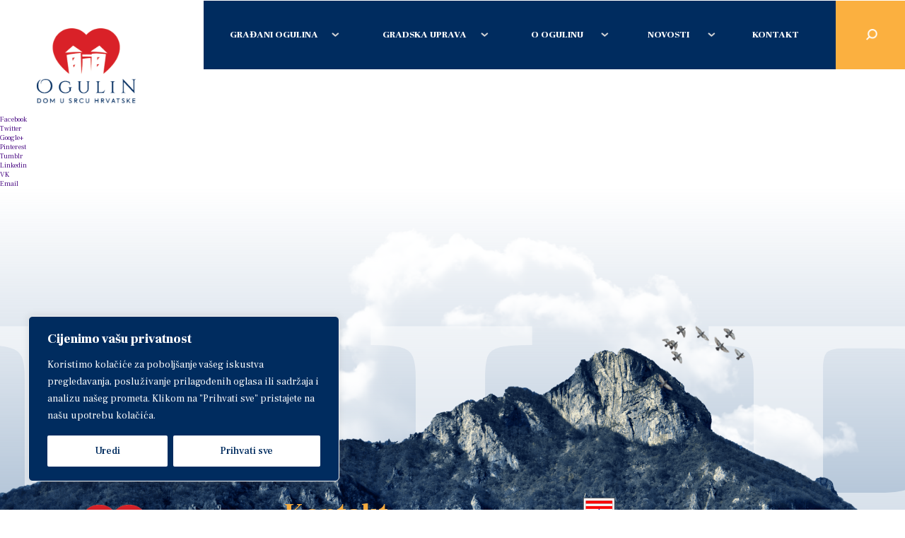

--- FILE ---
content_type: text/html; charset=UTF-8
request_url: https://www.ogulin.hr/gradani-ogulina/izbori/
body_size: 18963
content:
<!DOCTYPE html>
<!--[if IE 8 ]><html lang="hr" class="no-js ie8"> <![endif]-->
<!--[if IE 9 ]><html lang="hr" class="no-js ie9"> <![endif]-->
<html lang="hr">

<head>
    <meta charset="utf-8">
            <title>IZBORI - Grad Ogulin</title>
        <link rel="stylesheet" href="https://www.ogulin.hr/wp-content/themes/ogulin-wp/public/css/slick.css">
    <link rel="stylesheet" href="https://www.ogulin.hr/wp-content/themes/ogulin-wp/public/css/style.css">
    <link href="https://fonts.googleapis.com/css?family=Frank+Ruhl+Libre:400,500,900" rel="stylesheet">
    
    <meta name="format-detection" content="telephone=no">
    <meta name="viewport" content="width=device-width, initial-scale=1.0">
   
    <!--[if lt IE 9]>
    <script src="http://html5shiv.googlecode.com/svn/trunk/html5.js"></script>
    <![endif]-->
    <script type="text/javascript">
        var admin_url = 'https://www.ogulin.hr/wp-admin/admin-ajax.php';
        var media_api = 'https://www.ogulin.hr/wp-content/uploads/media-json/media.json';
        var document_api = 'https://www.ogulin.hr/wp-content/uploads/document-json/document.json';
        var event_api = 'https://www.ogulin.hr/wp-content/uploads/event-json/event.json';
        var home_event_api = 'https://www.ogulin.hr/wp-content/uploads/event-json/home_event.json';
    </script>
    <script id="Cookiebot" src="https://consent.cookiebot.com/uc.js" data-cbid="5c7a9a78-4fab-4d02-ac70-3121e693877e" type="text/javascript" async></script>
    <script src="https://cdnjs.cloudflare.com/ajax/libs/babel-polyfill/7.2.5/polyfill.min.js"></script>
    <meta name='robots' content='index, follow, max-image-preview:large, max-snippet:-1, max-video-preview:-1' />
	<style>img:is([sizes="auto" i], [sizes^="auto," i]) { contain-intrinsic-size: 3000px 1500px }</style>
	
	<!-- This site is optimized with the Yoast SEO plugin v25.7 - https://yoast.com/wordpress/plugins/seo/ -->
	<link rel="canonical" href="https://www.ogulin.hr/gradani-ogulina/izbori/" />
	<meta property="og:locale" content="en_US" />
	<meta property="og:type" content="article" />
	<meta property="og:title" content="IZBORI - Grad Ogulin" />
	<meta property="og:url" content="https://www.ogulin.hr/gradani-ogulina/izbori/" />
	<meta property="og:site_name" content="Grad Ogulin" />
	<meta property="article:modified_time" content="2023-04-04T07:41:18+00:00" />
	<meta property="og:image" content="https://www.ogulin.hr/wp-content/uploads/2019/02/Social-share-–-1.png" />
	<meta property="og:image:width" content="1200" />
	<meta property="og:image:height" content="630" />
	<meta property="og:image:type" content="image/png" />
	<meta name="twitter:card" content="summary_large_image" />
	<script type="application/ld+json" class="yoast-schema-graph">{"@context":"https://schema.org","@graph":[{"@type":"WebPage","@id":"https://www.ogulin.hr/gradani-ogulina/izbori/","url":"https://www.ogulin.hr/gradani-ogulina/izbori/","name":"IZBORI - Grad Ogulin","isPartOf":{"@id":"https://www.ogulin.hr/#website"},"datePublished":"2023-04-04T07:40:42+00:00","dateModified":"2023-04-04T07:41:18+00:00","breadcrumb":{"@id":"https://www.ogulin.hr/gradani-ogulina/izbori/#breadcrumb"},"inLanguage":"en-US","potentialAction":[{"@type":"ReadAction","target":["https://www.ogulin.hr/gradani-ogulina/izbori/"]}]},{"@type":"BreadcrumbList","@id":"https://www.ogulin.hr/gradani-ogulina/izbori/#breadcrumb","itemListElement":[{"@type":"ListItem","position":1,"name":"Ogulin","item":"https://www.ogulin.hr/"},{"@type":"ListItem","position":2,"name":"Građani Ogulina","item":"https://www.ogulin.hr/gradani-ogulina/"},{"@type":"ListItem","position":3,"name":"IZBORI"}]},{"@type":"WebSite","@id":"https://www.ogulin.hr/#website","url":"https://www.ogulin.hr/","name":"Grad Ogulin","description":"","potentialAction":[{"@type":"SearchAction","target":{"@type":"EntryPoint","urlTemplate":"https://www.ogulin.hr/?s={search_term_string}"},"query-input":{"@type":"PropertyValueSpecification","valueRequired":true,"valueName":"search_term_string"}}],"inLanguage":"en-US"}]}</script>
	<!-- / Yoast SEO plugin. -->


<link rel='dns-prefetch' href='//ajax.googleapis.com' />
<script type="text/javascript">
/* <![CDATA[ */
window._wpemojiSettings = {"baseUrl":"https:\/\/s.w.org\/images\/core\/emoji\/16.0.1\/72x72\/","ext":".png","svgUrl":"https:\/\/s.w.org\/images\/core\/emoji\/16.0.1\/svg\/","svgExt":".svg","source":{"concatemoji":"https:\/\/www.ogulin.hr\/wp-includes\/js\/wp-emoji-release.min.js?ver=6.8.3"}};
/*! This file is auto-generated */
!function(s,n){var o,i,e;function c(e){try{var t={supportTests:e,timestamp:(new Date).valueOf()};sessionStorage.setItem(o,JSON.stringify(t))}catch(e){}}function p(e,t,n){e.clearRect(0,0,e.canvas.width,e.canvas.height),e.fillText(t,0,0);var t=new Uint32Array(e.getImageData(0,0,e.canvas.width,e.canvas.height).data),a=(e.clearRect(0,0,e.canvas.width,e.canvas.height),e.fillText(n,0,0),new Uint32Array(e.getImageData(0,0,e.canvas.width,e.canvas.height).data));return t.every(function(e,t){return e===a[t]})}function u(e,t){e.clearRect(0,0,e.canvas.width,e.canvas.height),e.fillText(t,0,0);for(var n=e.getImageData(16,16,1,1),a=0;a<n.data.length;a++)if(0!==n.data[a])return!1;return!0}function f(e,t,n,a){switch(t){case"flag":return n(e,"\ud83c\udff3\ufe0f\u200d\u26a7\ufe0f","\ud83c\udff3\ufe0f\u200b\u26a7\ufe0f")?!1:!n(e,"\ud83c\udde8\ud83c\uddf6","\ud83c\udde8\u200b\ud83c\uddf6")&&!n(e,"\ud83c\udff4\udb40\udc67\udb40\udc62\udb40\udc65\udb40\udc6e\udb40\udc67\udb40\udc7f","\ud83c\udff4\u200b\udb40\udc67\u200b\udb40\udc62\u200b\udb40\udc65\u200b\udb40\udc6e\u200b\udb40\udc67\u200b\udb40\udc7f");case"emoji":return!a(e,"\ud83e\udedf")}return!1}function g(e,t,n,a){var r="undefined"!=typeof WorkerGlobalScope&&self instanceof WorkerGlobalScope?new OffscreenCanvas(300,150):s.createElement("canvas"),o=r.getContext("2d",{willReadFrequently:!0}),i=(o.textBaseline="top",o.font="600 32px Arial",{});return e.forEach(function(e){i[e]=t(o,e,n,a)}),i}function t(e){var t=s.createElement("script");t.src=e,t.defer=!0,s.head.appendChild(t)}"undefined"!=typeof Promise&&(o="wpEmojiSettingsSupports",i=["flag","emoji"],n.supports={everything:!0,everythingExceptFlag:!0},e=new Promise(function(e){s.addEventListener("DOMContentLoaded",e,{once:!0})}),new Promise(function(t){var n=function(){try{var e=JSON.parse(sessionStorage.getItem(o));if("object"==typeof e&&"number"==typeof e.timestamp&&(new Date).valueOf()<e.timestamp+604800&&"object"==typeof e.supportTests)return e.supportTests}catch(e){}return null}();if(!n){if("undefined"!=typeof Worker&&"undefined"!=typeof OffscreenCanvas&&"undefined"!=typeof URL&&URL.createObjectURL&&"undefined"!=typeof Blob)try{var e="postMessage("+g.toString()+"("+[JSON.stringify(i),f.toString(),p.toString(),u.toString()].join(",")+"));",a=new Blob([e],{type:"text/javascript"}),r=new Worker(URL.createObjectURL(a),{name:"wpTestEmojiSupports"});return void(r.onmessage=function(e){c(n=e.data),r.terminate(),t(n)})}catch(e){}c(n=g(i,f,p,u))}t(n)}).then(function(e){for(var t in e)n.supports[t]=e[t],n.supports.everything=n.supports.everything&&n.supports[t],"flag"!==t&&(n.supports.everythingExceptFlag=n.supports.everythingExceptFlag&&n.supports[t]);n.supports.everythingExceptFlag=n.supports.everythingExceptFlag&&!n.supports.flag,n.DOMReady=!1,n.readyCallback=function(){n.DOMReady=!0}}).then(function(){return e}).then(function(){var e;n.supports.everything||(n.readyCallback(),(e=n.source||{}).concatemoji?t(e.concatemoji):e.wpemoji&&e.twemoji&&(t(e.twemoji),t(e.wpemoji)))}))}((window,document),window._wpemojiSettings);
/* ]]> */
</script>
<style id='wp-emoji-styles-inline-css' type='text/css'>

	img.wp-smiley, img.emoji {
		display: inline !important;
		border: none !important;
		box-shadow: none !important;
		height: 1em !important;
		width: 1em !important;
		margin: 0 0.07em !important;
		vertical-align: -0.1em !important;
		background: none !important;
		padding: 0 !important;
	}
</style>
<link rel='stylesheet' id='wp-block-library-css' href='https://www.ogulin.hr/wp-includes/css/dist/block-library/style.min.css?ver=6.8.3' type='text/css' media='all' />
<style id='classic-theme-styles-inline-css' type='text/css'>
/*! This file is auto-generated */
.wp-block-button__link{color:#fff;background-color:#32373c;border-radius:9999px;box-shadow:none;text-decoration:none;padding:calc(.667em + 2px) calc(1.333em + 2px);font-size:1.125em}.wp-block-file__button{background:#32373c;color:#fff;text-decoration:none}
</style>
<style id='global-styles-inline-css' type='text/css'>
:root{--wp--preset--aspect-ratio--square: 1;--wp--preset--aspect-ratio--4-3: 4/3;--wp--preset--aspect-ratio--3-4: 3/4;--wp--preset--aspect-ratio--3-2: 3/2;--wp--preset--aspect-ratio--2-3: 2/3;--wp--preset--aspect-ratio--16-9: 16/9;--wp--preset--aspect-ratio--9-16: 9/16;--wp--preset--color--black: #000000;--wp--preset--color--cyan-bluish-gray: #abb8c3;--wp--preset--color--white: #ffffff;--wp--preset--color--pale-pink: #f78da7;--wp--preset--color--vivid-red: #cf2e2e;--wp--preset--color--luminous-vivid-orange: #ff6900;--wp--preset--color--luminous-vivid-amber: #fcb900;--wp--preset--color--light-green-cyan: #7bdcb5;--wp--preset--color--vivid-green-cyan: #00d084;--wp--preset--color--pale-cyan-blue: #8ed1fc;--wp--preset--color--vivid-cyan-blue: #0693e3;--wp--preset--color--vivid-purple: #9b51e0;--wp--preset--gradient--vivid-cyan-blue-to-vivid-purple: linear-gradient(135deg,rgba(6,147,227,1) 0%,rgb(155,81,224) 100%);--wp--preset--gradient--light-green-cyan-to-vivid-green-cyan: linear-gradient(135deg,rgb(122,220,180) 0%,rgb(0,208,130) 100%);--wp--preset--gradient--luminous-vivid-amber-to-luminous-vivid-orange: linear-gradient(135deg,rgba(252,185,0,1) 0%,rgba(255,105,0,1) 100%);--wp--preset--gradient--luminous-vivid-orange-to-vivid-red: linear-gradient(135deg,rgba(255,105,0,1) 0%,rgb(207,46,46) 100%);--wp--preset--gradient--very-light-gray-to-cyan-bluish-gray: linear-gradient(135deg,rgb(238,238,238) 0%,rgb(169,184,195) 100%);--wp--preset--gradient--cool-to-warm-spectrum: linear-gradient(135deg,rgb(74,234,220) 0%,rgb(151,120,209) 20%,rgb(207,42,186) 40%,rgb(238,44,130) 60%,rgb(251,105,98) 80%,rgb(254,248,76) 100%);--wp--preset--gradient--blush-light-purple: linear-gradient(135deg,rgb(255,206,236) 0%,rgb(152,150,240) 100%);--wp--preset--gradient--blush-bordeaux: linear-gradient(135deg,rgb(254,205,165) 0%,rgb(254,45,45) 50%,rgb(107,0,62) 100%);--wp--preset--gradient--luminous-dusk: linear-gradient(135deg,rgb(255,203,112) 0%,rgb(199,81,192) 50%,rgb(65,88,208) 100%);--wp--preset--gradient--pale-ocean: linear-gradient(135deg,rgb(255,245,203) 0%,rgb(182,227,212) 50%,rgb(51,167,181) 100%);--wp--preset--gradient--electric-grass: linear-gradient(135deg,rgb(202,248,128) 0%,rgb(113,206,126) 100%);--wp--preset--gradient--midnight: linear-gradient(135deg,rgb(2,3,129) 0%,rgb(40,116,252) 100%);--wp--preset--font-size--small: 13px;--wp--preset--font-size--medium: 20px;--wp--preset--font-size--large: 36px;--wp--preset--font-size--x-large: 42px;--wp--preset--spacing--20: 0.44rem;--wp--preset--spacing--30: 0.67rem;--wp--preset--spacing--40: 1rem;--wp--preset--spacing--50: 1.5rem;--wp--preset--spacing--60: 2.25rem;--wp--preset--spacing--70: 3.38rem;--wp--preset--spacing--80: 5.06rem;--wp--preset--shadow--natural: 6px 6px 9px rgba(0, 0, 0, 0.2);--wp--preset--shadow--deep: 12px 12px 50px rgba(0, 0, 0, 0.4);--wp--preset--shadow--sharp: 6px 6px 0px rgba(0, 0, 0, 0.2);--wp--preset--shadow--outlined: 6px 6px 0px -3px rgba(255, 255, 255, 1), 6px 6px rgba(0, 0, 0, 1);--wp--preset--shadow--crisp: 6px 6px 0px rgba(0, 0, 0, 1);}:where(.is-layout-flex){gap: 0.5em;}:where(.is-layout-grid){gap: 0.5em;}body .is-layout-flex{display: flex;}.is-layout-flex{flex-wrap: wrap;align-items: center;}.is-layout-flex > :is(*, div){margin: 0;}body .is-layout-grid{display: grid;}.is-layout-grid > :is(*, div){margin: 0;}:where(.wp-block-columns.is-layout-flex){gap: 2em;}:where(.wp-block-columns.is-layout-grid){gap: 2em;}:where(.wp-block-post-template.is-layout-flex){gap: 1.25em;}:where(.wp-block-post-template.is-layout-grid){gap: 1.25em;}.has-black-color{color: var(--wp--preset--color--black) !important;}.has-cyan-bluish-gray-color{color: var(--wp--preset--color--cyan-bluish-gray) !important;}.has-white-color{color: var(--wp--preset--color--white) !important;}.has-pale-pink-color{color: var(--wp--preset--color--pale-pink) !important;}.has-vivid-red-color{color: var(--wp--preset--color--vivid-red) !important;}.has-luminous-vivid-orange-color{color: var(--wp--preset--color--luminous-vivid-orange) !important;}.has-luminous-vivid-amber-color{color: var(--wp--preset--color--luminous-vivid-amber) !important;}.has-light-green-cyan-color{color: var(--wp--preset--color--light-green-cyan) !important;}.has-vivid-green-cyan-color{color: var(--wp--preset--color--vivid-green-cyan) !important;}.has-pale-cyan-blue-color{color: var(--wp--preset--color--pale-cyan-blue) !important;}.has-vivid-cyan-blue-color{color: var(--wp--preset--color--vivid-cyan-blue) !important;}.has-vivid-purple-color{color: var(--wp--preset--color--vivid-purple) !important;}.has-black-background-color{background-color: var(--wp--preset--color--black) !important;}.has-cyan-bluish-gray-background-color{background-color: var(--wp--preset--color--cyan-bluish-gray) !important;}.has-white-background-color{background-color: var(--wp--preset--color--white) !important;}.has-pale-pink-background-color{background-color: var(--wp--preset--color--pale-pink) !important;}.has-vivid-red-background-color{background-color: var(--wp--preset--color--vivid-red) !important;}.has-luminous-vivid-orange-background-color{background-color: var(--wp--preset--color--luminous-vivid-orange) !important;}.has-luminous-vivid-amber-background-color{background-color: var(--wp--preset--color--luminous-vivid-amber) !important;}.has-light-green-cyan-background-color{background-color: var(--wp--preset--color--light-green-cyan) !important;}.has-vivid-green-cyan-background-color{background-color: var(--wp--preset--color--vivid-green-cyan) !important;}.has-pale-cyan-blue-background-color{background-color: var(--wp--preset--color--pale-cyan-blue) !important;}.has-vivid-cyan-blue-background-color{background-color: var(--wp--preset--color--vivid-cyan-blue) !important;}.has-vivid-purple-background-color{background-color: var(--wp--preset--color--vivid-purple) !important;}.has-black-border-color{border-color: var(--wp--preset--color--black) !important;}.has-cyan-bluish-gray-border-color{border-color: var(--wp--preset--color--cyan-bluish-gray) !important;}.has-white-border-color{border-color: var(--wp--preset--color--white) !important;}.has-pale-pink-border-color{border-color: var(--wp--preset--color--pale-pink) !important;}.has-vivid-red-border-color{border-color: var(--wp--preset--color--vivid-red) !important;}.has-luminous-vivid-orange-border-color{border-color: var(--wp--preset--color--luminous-vivid-orange) !important;}.has-luminous-vivid-amber-border-color{border-color: var(--wp--preset--color--luminous-vivid-amber) !important;}.has-light-green-cyan-border-color{border-color: var(--wp--preset--color--light-green-cyan) !important;}.has-vivid-green-cyan-border-color{border-color: var(--wp--preset--color--vivid-green-cyan) !important;}.has-pale-cyan-blue-border-color{border-color: var(--wp--preset--color--pale-cyan-blue) !important;}.has-vivid-cyan-blue-border-color{border-color: var(--wp--preset--color--vivid-cyan-blue) !important;}.has-vivid-purple-border-color{border-color: var(--wp--preset--color--vivid-purple) !important;}.has-vivid-cyan-blue-to-vivid-purple-gradient-background{background: var(--wp--preset--gradient--vivid-cyan-blue-to-vivid-purple) !important;}.has-light-green-cyan-to-vivid-green-cyan-gradient-background{background: var(--wp--preset--gradient--light-green-cyan-to-vivid-green-cyan) !important;}.has-luminous-vivid-amber-to-luminous-vivid-orange-gradient-background{background: var(--wp--preset--gradient--luminous-vivid-amber-to-luminous-vivid-orange) !important;}.has-luminous-vivid-orange-to-vivid-red-gradient-background{background: var(--wp--preset--gradient--luminous-vivid-orange-to-vivid-red) !important;}.has-very-light-gray-to-cyan-bluish-gray-gradient-background{background: var(--wp--preset--gradient--very-light-gray-to-cyan-bluish-gray) !important;}.has-cool-to-warm-spectrum-gradient-background{background: var(--wp--preset--gradient--cool-to-warm-spectrum) !important;}.has-blush-light-purple-gradient-background{background: var(--wp--preset--gradient--blush-light-purple) !important;}.has-blush-bordeaux-gradient-background{background: var(--wp--preset--gradient--blush-bordeaux) !important;}.has-luminous-dusk-gradient-background{background: var(--wp--preset--gradient--luminous-dusk) !important;}.has-pale-ocean-gradient-background{background: var(--wp--preset--gradient--pale-ocean) !important;}.has-electric-grass-gradient-background{background: var(--wp--preset--gradient--electric-grass) !important;}.has-midnight-gradient-background{background: var(--wp--preset--gradient--midnight) !important;}.has-small-font-size{font-size: var(--wp--preset--font-size--small) !important;}.has-medium-font-size{font-size: var(--wp--preset--font-size--medium) !important;}.has-large-font-size{font-size: var(--wp--preset--font-size--large) !important;}.has-x-large-font-size{font-size: var(--wp--preset--font-size--x-large) !important;}
:where(.wp-block-post-template.is-layout-flex){gap: 1.25em;}:where(.wp-block-post-template.is-layout-grid){gap: 1.25em;}
:where(.wp-block-columns.is-layout-flex){gap: 2em;}:where(.wp-block-columns.is-layout-grid){gap: 2em;}
:root :where(.wp-block-pullquote){font-size: 1.5em;line-height: 1.6;}
</style>
<script type="text/javascript" id="cookie-law-info-js-extra">
/* <![CDATA[ */
var _ckyConfig = {"_ipData":[],"_assetsURL":"https:\/\/www.ogulin.hr\/wp-content\/plugins\/cookie-law-info\/lite\/frontend\/images\/","_publicURL":"https:\/\/www.ogulin.hr","_expiry":"365","_categories":[{"name":"Neophodno","slug":"necessary","isNecessary":true,"ccpaDoNotSell":true,"cookies":[],"active":true,"defaultConsent":{"gdpr":true,"ccpa":true}},{"name":"Funkcionalnost","slug":"functional","isNecessary":false,"ccpaDoNotSell":true,"cookies":[],"active":true,"defaultConsent":{"gdpr":false,"ccpa":false}},{"name":"Analitika","slug":"analytics","isNecessary":false,"ccpaDoNotSell":true,"cookies":[],"active":true,"defaultConsent":{"gdpr":false,"ccpa":false}},{"name":"Performanse","slug":"performance","isNecessary":false,"ccpaDoNotSell":true,"cookies":[],"active":true,"defaultConsent":{"gdpr":false,"ccpa":false}},{"name":"Reklamiranje","slug":"advertisement","isNecessary":false,"ccpaDoNotSell":true,"cookies":[],"active":true,"defaultConsent":{"gdpr":false,"ccpa":false}}],"_activeLaw":"gdpr","_rootDomain":"","_block":"1","_showBanner":"1","_bannerConfig":{"settings":{"type":"box","preferenceCenterType":"popup","position":"bottom-left","applicableLaw":"gdpr"},"behaviours":{"reloadBannerOnAccept":false,"loadAnalyticsByDefault":false,"animations":{"onLoad":"animate","onHide":"sticky"}},"config":{"revisitConsent":{"status":true,"tag":"revisit-consent","position":"bottom-left","meta":{"url":"#"},"styles":{"background-color":"#0056A7"},"elements":{"title":{"type":"text","tag":"revisit-consent-title","status":true,"styles":{"color":"#0056a7"}}}},"preferenceCenter":{"toggle":{"status":true,"tag":"detail-category-toggle","type":"toggle","states":{"active":{"styles":{"background-color":"#1863DC"}},"inactive":{"styles":{"background-color":"#D0D5D2"}}}}},"categoryPreview":{"status":false,"toggle":{"status":true,"tag":"detail-category-preview-toggle","type":"toggle","states":{"active":{"styles":{"background-color":"#1863DC"}},"inactive":{"styles":{"background-color":"#D0D5D2"}}}}},"videoPlaceholder":{"status":true,"styles":{"background-color":"#000000","border-color":"#000000","color":"#ffffff"}},"readMore":{"status":false,"tag":"readmore-button","type":"link","meta":{"noFollow":true,"newTab":true},"styles":{"color":"#1863DC","background-color":"transparent","border-color":"transparent"}},"auditTable":{"status":true},"optOption":{"status":true,"toggle":{"status":true,"tag":"optout-option-toggle","type":"toggle","states":{"active":{"styles":{"background-color":"#1863dc"}},"inactive":{"styles":{"background-color":"#FFFFFF"}}}}}}},"_version":"3.3.3","_logConsent":"1","_tags":[{"tag":"accept-button","styles":{"color":"#002C5F","background-color":"#FFFFFF","border-color":"#FFFFFF"}},{"tag":"reject-button","styles":{"color":"#002C5F","background-color":"#FFFFFF","border-color":"#FFFFFF"}},{"tag":"settings-button","styles":{"color":"#002C5F","background-color":"#FFFFFF","border-color":"#FFFFFF"}},{"tag":"readmore-button","styles":{"color":"#1863DC","background-color":"transparent","border-color":"transparent"}},{"tag":"donotsell-button","styles":{"color":"#1863DC","background-color":"transparent","border-color":"transparent"}},{"tag":"accept-button","styles":{"color":"#002C5F","background-color":"#FFFFFF","border-color":"#FFFFFF"}},{"tag":"revisit-consent","styles":{"background-color":"#0056A7"}}],"_shortCodes":[{"key":"cky_readmore","content":"<a href=\"#\" class=\"cky-policy\" aria-label=\"Cookie Policy\" target=\"_blank\" rel=\"noopener\" data-cky-tag=\"readmore-button\">Cookie Policy<\/a>","tag":"readmore-button","status":false,"attributes":{"rel":"nofollow","target":"_blank"}},{"key":"cky_show_desc","content":"<button class=\"cky-show-desc-btn\" data-cky-tag=\"show-desc-button\" aria-label=\"Prika\u017ei vi\u0161e\">Prika\u017ei vi\u0161e<\/button>","tag":"show-desc-button","status":true,"attributes":[]},{"key":"cky_hide_desc","content":"<button class=\"cky-show-desc-btn\" data-cky-tag=\"hide-desc-button\" aria-label=\"Prika\u017ei manje\">Prika\u017ei manje<\/button>","tag":"hide-desc-button","status":true,"attributes":[]},{"key":"cky_category_toggle_label","content":"[cky_{{status}}_category_label] [cky_preference_{{category_slug}}_title]","tag":"","status":true,"attributes":[]},{"key":"cky_enable_category_label","content":"Enable","tag":"","status":true,"attributes":[]},{"key":"cky_disable_category_label","content":"Disable","tag":"","status":true,"attributes":[]},{"key":"cky_video_placeholder","content":"<div class=\"video-placeholder-normal\" data-cky-tag=\"video-placeholder\" id=\"[UNIQUEID]\"><p class=\"video-placeholder-text-normal\" data-cky-tag=\"placeholder-title\">Please accept cookies to access this content<\/p><\/div>","tag":"","status":true,"attributes":[]},{"key":"cky_enable_optout_label","content":"Enable","tag":"","status":true,"attributes":[]},{"key":"cky_disable_optout_label","content":"Disable","tag":"","status":true,"attributes":[]},{"key":"cky_optout_toggle_label","content":"[cky_{{status}}_optout_label] [cky_optout_option_title]","tag":"","status":true,"attributes":[]},{"key":"cky_optout_option_title","content":"Do Not Sell or Share My Personal Information","tag":"","status":true,"attributes":[]},{"key":"cky_optout_close_label","content":"Close","tag":"","status":true,"attributes":[]},{"key":"cky_preference_close_label","content":"Close","tag":"","status":true,"attributes":[]}],"_rtl":"","_language":"hr","_providersToBlock":[]};
var _ckyStyles = {"css":".cky-overlay{background: #000000; opacity: 0.4; position: fixed; top: 0; left: 0; width: 100%; height: 100%; z-index: 99999999;}.cky-hide{display: none;}.cky-btn-revisit-wrapper{display: flex; align-items: center; justify-content: center; background: #0056a7; width: 45px; height: 45px; border-radius: 50%; position: fixed; z-index: 999999; cursor: pointer;}.cky-revisit-bottom-left{bottom: 15px; left: 15px;}.cky-revisit-bottom-right{bottom: 15px; right: 15px;}.cky-btn-revisit-wrapper .cky-btn-revisit{display: flex; align-items: center; justify-content: center; background: none; border: none; cursor: pointer; position: relative; margin: 0; padding: 0;}.cky-btn-revisit-wrapper .cky-btn-revisit img{max-width: fit-content; margin: 0; height: 30px; width: 30px;}.cky-revisit-bottom-left:hover::before{content: attr(data-tooltip); position: absolute; background: #4e4b66; color: #ffffff; left: calc(100% + 7px); font-size: 12px; line-height: 16px; width: max-content; padding: 4px 8px; border-radius: 4px;}.cky-revisit-bottom-left:hover::after{position: absolute; content: \"\"; border: 5px solid transparent; left: calc(100% + 2px); border-left-width: 0; border-right-color: #4e4b66;}.cky-revisit-bottom-right:hover::before{content: attr(data-tooltip); position: absolute; background: #4e4b66; color: #ffffff; right: calc(100% + 7px); font-size: 12px; line-height: 16px; width: max-content; padding: 4px 8px; border-radius: 4px;}.cky-revisit-bottom-right:hover::after{position: absolute; content: \"\"; border: 5px solid transparent; right: calc(100% + 2px); border-right-width: 0; border-left-color: #4e4b66;}.cky-revisit-hide{display: none;}.cky-consent-container{position: fixed; width: 440px; box-sizing: border-box; z-index: 9999999; border-radius: 6px;}.cky-consent-container .cky-consent-bar{background: #ffffff; border: 1px solid; padding: 20px 26px; box-shadow: 0 -1px 10px 0 #acabab4d; border-radius: 6px;}.cky-box-bottom-left{bottom: 40px; left: 40px;}.cky-box-bottom-right{bottom: 40px; right: 40px;}.cky-box-top-left{top: 40px; left: 40px;}.cky-box-top-right{top: 40px; right: 40px;}.cky-custom-brand-logo-wrapper .cky-custom-brand-logo{width: 100px; height: auto; margin: 0 0 12px 0;}.cky-notice .cky-title{color: #212121; font-weight: 700; font-size: 18px; line-height: 24px; margin: 0 0 12px 0;}.cky-notice-des *,.cky-preference-content-wrapper *,.cky-accordion-header-des *,.cky-gpc-wrapper .cky-gpc-desc *{font-size: 14px;}.cky-notice-des{color: #212121; font-size: 14px; line-height: 24px; font-weight: 400;}.cky-notice-des img{height: 25px; width: 25px;}.cky-consent-bar .cky-notice-des p,.cky-gpc-wrapper .cky-gpc-desc p,.cky-preference-body-wrapper .cky-preference-content-wrapper p,.cky-accordion-header-wrapper .cky-accordion-header-des p,.cky-cookie-des-table li div:last-child p{color: inherit; margin-top: 0; overflow-wrap: break-word;}.cky-notice-des P:last-child,.cky-preference-content-wrapper p:last-child,.cky-cookie-des-table li div:last-child p:last-child,.cky-gpc-wrapper .cky-gpc-desc p:last-child{margin-bottom: 0;}.cky-notice-des a.cky-policy,.cky-notice-des button.cky-policy{font-size: 14px; color: #1863dc; white-space: nowrap; cursor: pointer; background: transparent; border: 1px solid; text-decoration: underline;}.cky-notice-des button.cky-policy{padding: 0;}.cky-notice-des a.cky-policy:focus-visible,.cky-notice-des button.cky-policy:focus-visible,.cky-preference-content-wrapper .cky-show-desc-btn:focus-visible,.cky-accordion-header .cky-accordion-btn:focus-visible,.cky-preference-header .cky-btn-close:focus-visible,.cky-switch input[type=\"checkbox\"]:focus-visible,.cky-footer-wrapper a:focus-visible,.cky-btn:focus-visible{outline: 2px solid #1863dc; outline-offset: 2px;}.cky-btn:focus:not(:focus-visible),.cky-accordion-header .cky-accordion-btn:focus:not(:focus-visible),.cky-preference-content-wrapper .cky-show-desc-btn:focus:not(:focus-visible),.cky-btn-revisit-wrapper .cky-btn-revisit:focus:not(:focus-visible),.cky-preference-header .cky-btn-close:focus:not(:focus-visible),.cky-consent-bar .cky-banner-btn-close:focus:not(:focus-visible){outline: 0;}button.cky-show-desc-btn:not(:hover):not(:active){color: #1863dc; background: transparent;}button.cky-accordion-btn:not(:hover):not(:active),button.cky-banner-btn-close:not(:hover):not(:active),button.cky-btn-revisit:not(:hover):not(:active),button.cky-btn-close:not(:hover):not(:active){background: transparent;}.cky-consent-bar button:hover,.cky-modal.cky-modal-open button:hover,.cky-consent-bar button:focus,.cky-modal.cky-modal-open button:focus{text-decoration: none;}.cky-notice-btn-wrapper{display: flex; justify-content: flex-start; align-items: center; flex-wrap: wrap; margin-top: 16px;}.cky-notice-btn-wrapper .cky-btn{text-shadow: none; box-shadow: none;}.cky-btn{flex: auto; max-width: 100%; font-size: 14px; font-family: inherit; line-height: 24px; padding: 8px; font-weight: 500; margin: 0 8px 0 0; border-radius: 2px; cursor: pointer; text-align: center; text-transform: none; min-height: 0;}.cky-btn:hover{opacity: 0.8;}.cky-btn-customize{color: #1863dc; background: transparent; border: 2px solid #1863dc;}.cky-btn-reject{color: #1863dc; background: transparent; border: 2px solid #1863dc;}.cky-btn-accept{background: #1863dc; color: #ffffff; border: 2px solid #1863dc;}.cky-btn:last-child{margin-right: 0;}@media (max-width: 576px){.cky-box-bottom-left{bottom: 0; left: 0;}.cky-box-bottom-right{bottom: 0; right: 0;}.cky-box-top-left{top: 0; left: 0;}.cky-box-top-right{top: 0; right: 0;}}@media (max-width: 440px){.cky-box-bottom-left, .cky-box-bottom-right, .cky-box-top-left, .cky-box-top-right{width: 100%; max-width: 100%;}.cky-consent-container .cky-consent-bar{padding: 20px 0;}.cky-custom-brand-logo-wrapper, .cky-notice .cky-title, .cky-notice-des, .cky-notice-btn-wrapper{padding: 0 24px;}.cky-notice-des{max-height: 40vh; overflow-y: scroll;}.cky-notice-btn-wrapper{flex-direction: column; margin-top: 0;}.cky-btn{width: 100%; margin: 10px 0 0 0;}.cky-notice-btn-wrapper .cky-btn-customize{order: 2;}.cky-notice-btn-wrapper .cky-btn-reject{order: 3;}.cky-notice-btn-wrapper .cky-btn-accept{order: 1; margin-top: 16px;}}@media (max-width: 352px){.cky-notice .cky-title{font-size: 16px;}.cky-notice-des *{font-size: 12px;}.cky-notice-des, .cky-btn{font-size: 12px;}}.cky-modal.cky-modal-open{display: flex; visibility: visible; -webkit-transform: translate(-50%, -50%); -moz-transform: translate(-50%, -50%); -ms-transform: translate(-50%, -50%); -o-transform: translate(-50%, -50%); transform: translate(-50%, -50%); top: 50%; left: 50%; transition: all 1s ease;}.cky-modal{box-shadow: 0 32px 68px rgba(0, 0, 0, 0.3); margin: 0 auto; position: fixed; max-width: 100%; background: #ffffff; top: 50%; box-sizing: border-box; border-radius: 6px; z-index: 999999999; color: #212121; -webkit-transform: translate(-50%, 100%); -moz-transform: translate(-50%, 100%); -ms-transform: translate(-50%, 100%); -o-transform: translate(-50%, 100%); transform: translate(-50%, 100%); visibility: hidden; transition: all 0s ease;}.cky-preference-center{max-height: 79vh; overflow: hidden; width: 845px; overflow: hidden; flex: 1 1 0; display: flex; flex-direction: column; border-radius: 6px;}.cky-preference-header{display: flex; align-items: center; justify-content: space-between; padding: 22px 24px; border-bottom: 1px solid;}.cky-preference-header .cky-preference-title{font-size: 18px; font-weight: 700; line-height: 24px;}.cky-preference-header .cky-btn-close{margin: 0; cursor: pointer; vertical-align: middle; padding: 0; background: none; border: none; width: auto; height: auto; min-height: 0; line-height: 0; text-shadow: none; box-shadow: none;}.cky-preference-header .cky-btn-close img{margin: 0; height: 10px; width: 10px;}.cky-preference-body-wrapper{padding: 0 24px; flex: 1; overflow: auto; box-sizing: border-box;}.cky-preference-content-wrapper,.cky-gpc-wrapper .cky-gpc-desc{font-size: 14px; line-height: 24px; font-weight: 400; padding: 12px 0;}.cky-preference-content-wrapper{border-bottom: 1px solid;}.cky-preference-content-wrapper img{height: 25px; width: 25px;}.cky-preference-content-wrapper .cky-show-desc-btn{font-size: 14px; font-family: inherit; color: #1863dc; text-decoration: none; line-height: 24px; padding: 0; margin: 0; white-space: nowrap; cursor: pointer; background: transparent; border-color: transparent; text-transform: none; min-height: 0; text-shadow: none; box-shadow: none;}.cky-accordion-wrapper{margin-bottom: 10px;}.cky-accordion{border-bottom: 1px solid;}.cky-accordion:last-child{border-bottom: none;}.cky-accordion .cky-accordion-item{display: flex; margin-top: 10px;}.cky-accordion .cky-accordion-body{display: none;}.cky-accordion.cky-accordion-active .cky-accordion-body{display: block; padding: 0 22px; margin-bottom: 16px;}.cky-accordion-header-wrapper{cursor: pointer; width: 100%;}.cky-accordion-item .cky-accordion-header{display: flex; justify-content: space-between; align-items: center;}.cky-accordion-header .cky-accordion-btn{font-size: 16px; font-family: inherit; color: #212121; line-height: 24px; background: none; border: none; font-weight: 700; padding: 0; margin: 0; cursor: pointer; text-transform: none; min-height: 0; text-shadow: none; box-shadow: none;}.cky-accordion-header .cky-always-active{color: #008000; font-weight: 600; line-height: 24px; font-size: 14px;}.cky-accordion-header-des{font-size: 14px; line-height: 24px; margin: 10px 0 16px 0;}.cky-accordion-chevron{margin-right: 22px; position: relative; cursor: pointer;}.cky-accordion-chevron-hide{display: none;}.cky-accordion .cky-accordion-chevron i::before{content: \"\"; position: absolute; border-right: 1.4px solid; border-bottom: 1.4px solid; border-color: inherit; height: 6px; width: 6px; -webkit-transform: rotate(-45deg); -moz-transform: rotate(-45deg); -ms-transform: rotate(-45deg); -o-transform: rotate(-45deg); transform: rotate(-45deg); transition: all 0.2s ease-in-out; top: 8px;}.cky-accordion.cky-accordion-active .cky-accordion-chevron i::before{-webkit-transform: rotate(45deg); -moz-transform: rotate(45deg); -ms-transform: rotate(45deg); -o-transform: rotate(45deg); transform: rotate(45deg);}.cky-audit-table{background: #f4f4f4; border-radius: 6px;}.cky-audit-table .cky-empty-cookies-text{color: inherit; font-size: 12px; line-height: 24px; margin: 0; padding: 10px;}.cky-audit-table .cky-cookie-des-table{font-size: 12px; line-height: 24px; font-weight: normal; padding: 15px 10px; border-bottom: 1px solid; border-bottom-color: inherit; margin: 0;}.cky-audit-table .cky-cookie-des-table:last-child{border-bottom: none;}.cky-audit-table .cky-cookie-des-table li{list-style-type: none; display: flex; padding: 3px 0;}.cky-audit-table .cky-cookie-des-table li:first-child{padding-top: 0;}.cky-cookie-des-table li div:first-child{width: 100px; font-weight: 600; word-break: break-word; word-wrap: break-word;}.cky-cookie-des-table li div:last-child{flex: 1; word-break: break-word; word-wrap: break-word; margin-left: 8px;}.cky-footer-shadow{display: block; width: 100%; height: 40px; background: linear-gradient(180deg, rgba(255, 255, 255, 0) 0%, #ffffff 100%); position: absolute; bottom: calc(100% - 1px);}.cky-footer-wrapper{position: relative;}.cky-prefrence-btn-wrapper{display: flex; flex-wrap: wrap; align-items: center; justify-content: center; padding: 22px 24px; border-top: 1px solid;}.cky-prefrence-btn-wrapper .cky-btn{flex: auto; max-width: 100%; text-shadow: none; box-shadow: none;}.cky-btn-preferences{color: #1863dc; background: transparent; border: 2px solid #1863dc;}.cky-preference-header,.cky-preference-body-wrapper,.cky-preference-content-wrapper,.cky-accordion-wrapper,.cky-accordion,.cky-accordion-wrapper,.cky-footer-wrapper,.cky-prefrence-btn-wrapper{border-color: inherit;}@media (max-width: 845px){.cky-modal{max-width: calc(100% - 16px);}}@media (max-width: 576px){.cky-modal{max-width: 100%;}.cky-preference-center{max-height: 100vh;}.cky-prefrence-btn-wrapper{flex-direction: column;}.cky-accordion.cky-accordion-active .cky-accordion-body{padding-right: 0;}.cky-prefrence-btn-wrapper .cky-btn{width: 100%; margin: 10px 0 0 0;}.cky-prefrence-btn-wrapper .cky-btn-reject{order: 3;}.cky-prefrence-btn-wrapper .cky-btn-accept{order: 1; margin-top: 0;}.cky-prefrence-btn-wrapper .cky-btn-preferences{order: 2;}}@media (max-width: 425px){.cky-accordion-chevron{margin-right: 15px;}.cky-notice-btn-wrapper{margin-top: 0;}.cky-accordion.cky-accordion-active .cky-accordion-body{padding: 0 15px;}}@media (max-width: 352px){.cky-preference-header .cky-preference-title{font-size: 16px;}.cky-preference-header{padding: 16px 24px;}.cky-preference-content-wrapper *, .cky-accordion-header-des *{font-size: 12px;}.cky-preference-content-wrapper, .cky-preference-content-wrapper .cky-show-more, .cky-accordion-header .cky-always-active, .cky-accordion-header-des, .cky-preference-content-wrapper .cky-show-desc-btn, .cky-notice-des a.cky-policy{font-size: 12px;}.cky-accordion-header .cky-accordion-btn{font-size: 14px;}}.cky-switch{display: flex;}.cky-switch input[type=\"checkbox\"]{position: relative; width: 44px; height: 24px; margin: 0; background: #d0d5d2; -webkit-appearance: none; border-radius: 50px; cursor: pointer; outline: 0; border: none; top: 0;}.cky-switch input[type=\"checkbox\"]:checked{background: #1863dc;}.cky-switch input[type=\"checkbox\"]:before{position: absolute; content: \"\"; height: 20px; width: 20px; left: 2px; bottom: 2px; border-radius: 50%; background-color: white; -webkit-transition: 0.4s; transition: 0.4s; margin: 0;}.cky-switch input[type=\"checkbox\"]:after{display: none;}.cky-switch input[type=\"checkbox\"]:checked:before{-webkit-transform: translateX(20px); -ms-transform: translateX(20px); transform: translateX(20px);}@media (max-width: 425px){.cky-switch input[type=\"checkbox\"]{width: 38px; height: 21px;}.cky-switch input[type=\"checkbox\"]:before{height: 17px; width: 17px;}.cky-switch input[type=\"checkbox\"]:checked:before{-webkit-transform: translateX(17px); -ms-transform: translateX(17px); transform: translateX(17px);}}.cky-consent-bar .cky-banner-btn-close{position: absolute; right: 9px; top: 5px; background: none; border: none; cursor: pointer; padding: 0; margin: 0; min-height: 0; line-height: 0; height: auto; width: auto; text-shadow: none; box-shadow: none;}.cky-consent-bar .cky-banner-btn-close img{height: 9px; width: 9px; margin: 0;}.cky-notice-group{font-size: 14px; line-height: 24px; font-weight: 400; color: #212121;}.cky-notice-btn-wrapper .cky-btn-do-not-sell{font-size: 14px; line-height: 24px; padding: 6px 0; margin: 0; font-weight: 500; background: none; border-radius: 2px; border: none; cursor: pointer; text-align: left; color: #1863dc; background: transparent; border-color: transparent; box-shadow: none; text-shadow: none;}.cky-consent-bar .cky-banner-btn-close:focus-visible,.cky-notice-btn-wrapper .cky-btn-do-not-sell:focus-visible,.cky-opt-out-btn-wrapper .cky-btn:focus-visible,.cky-opt-out-checkbox-wrapper input[type=\"checkbox\"].cky-opt-out-checkbox:focus-visible{outline: 2px solid #1863dc; outline-offset: 2px;}@media (max-width: 440px){.cky-consent-container{width: 100%;}}@media (max-width: 352px){.cky-notice-des a.cky-policy, .cky-notice-btn-wrapper .cky-btn-do-not-sell{font-size: 12px;}}.cky-opt-out-wrapper{padding: 12px 0;}.cky-opt-out-wrapper .cky-opt-out-checkbox-wrapper{display: flex; align-items: center;}.cky-opt-out-checkbox-wrapper .cky-opt-out-checkbox-label{font-size: 16px; font-weight: 700; line-height: 24px; margin: 0 0 0 12px; cursor: pointer;}.cky-opt-out-checkbox-wrapper input[type=\"checkbox\"].cky-opt-out-checkbox{background-color: #ffffff; border: 1px solid black; width: 20px; height: 18.5px; margin: 0; -webkit-appearance: none; position: relative; display: flex; align-items: center; justify-content: center; border-radius: 2px; cursor: pointer;}.cky-opt-out-checkbox-wrapper input[type=\"checkbox\"].cky-opt-out-checkbox:checked{background-color: #1863dc; border: none;}.cky-opt-out-checkbox-wrapper input[type=\"checkbox\"].cky-opt-out-checkbox:checked::after{left: 6px; bottom: 4px; width: 7px; height: 13px; border: solid #ffffff; border-width: 0 3px 3px 0; border-radius: 2px; -webkit-transform: rotate(45deg); -ms-transform: rotate(45deg); transform: rotate(45deg); content: \"\"; position: absolute; box-sizing: border-box;}.cky-opt-out-checkbox-wrapper.cky-disabled .cky-opt-out-checkbox-label,.cky-opt-out-checkbox-wrapper.cky-disabled input[type=\"checkbox\"].cky-opt-out-checkbox{cursor: no-drop;}.cky-gpc-wrapper{margin: 0 0 0 32px;}.cky-footer-wrapper .cky-opt-out-btn-wrapper{display: flex; flex-wrap: wrap; align-items: center; justify-content: center; padding: 22px 24px;}.cky-opt-out-btn-wrapper .cky-btn{flex: auto; max-width: 100%; text-shadow: none; box-shadow: none;}.cky-opt-out-btn-wrapper .cky-btn-cancel{border: 1px solid #dedfe0; background: transparent; color: #858585;}.cky-opt-out-btn-wrapper .cky-btn-confirm{background: #1863dc; color: #ffffff; border: 1px solid #1863dc;}@media (max-width: 352px){.cky-opt-out-checkbox-wrapper .cky-opt-out-checkbox-label{font-size: 14px;}.cky-gpc-wrapper .cky-gpc-desc, .cky-gpc-wrapper .cky-gpc-desc *{font-size: 12px;}.cky-opt-out-checkbox-wrapper input[type=\"checkbox\"].cky-opt-out-checkbox{width: 16px; height: 16px;}.cky-opt-out-checkbox-wrapper input[type=\"checkbox\"].cky-opt-out-checkbox:checked::after{left: 5px; bottom: 4px; width: 3px; height: 9px;}.cky-gpc-wrapper{margin: 0 0 0 28px;}}.video-placeholder-youtube{background-size: 100% 100%; background-position: center; background-repeat: no-repeat; background-color: #b2b0b059; position: relative; display: flex; align-items: center; justify-content: center; max-width: 100%;}.video-placeholder-text-youtube{text-align: center; align-items: center; padding: 10px 16px; background-color: #000000cc; color: #ffffff; border: 1px solid; border-radius: 2px; cursor: pointer;}.video-placeholder-normal{background-image: url(\"\/wp-content\/plugins\/cookie-law-info\/lite\/frontend\/images\/placeholder.svg\"); background-size: 80px; background-position: center; background-repeat: no-repeat; background-color: #b2b0b059; position: relative; display: flex; align-items: flex-end; justify-content: center; max-width: 100%;}.video-placeholder-text-normal{align-items: center; padding: 10px 16px; text-align: center; border: 1px solid; border-radius: 2px; cursor: pointer;}.cky-rtl{direction: rtl; text-align: right;}.cky-rtl .cky-banner-btn-close{left: 9px; right: auto;}.cky-rtl .cky-notice-btn-wrapper .cky-btn:last-child{margin-right: 8px;}.cky-rtl .cky-notice-btn-wrapper .cky-btn:first-child{margin-right: 0;}.cky-rtl .cky-notice-btn-wrapper{margin-left: 0; margin-right: 15px;}.cky-rtl .cky-prefrence-btn-wrapper .cky-btn{margin-right: 8px;}.cky-rtl .cky-prefrence-btn-wrapper .cky-btn:first-child{margin-right: 0;}.cky-rtl .cky-accordion .cky-accordion-chevron i::before{border: none; border-left: 1.4px solid; border-top: 1.4px solid; left: 12px;}.cky-rtl .cky-accordion.cky-accordion-active .cky-accordion-chevron i::before{-webkit-transform: rotate(-135deg); -moz-transform: rotate(-135deg); -ms-transform: rotate(-135deg); -o-transform: rotate(-135deg); transform: rotate(-135deg);}@media (max-width: 768px){.cky-rtl .cky-notice-btn-wrapper{margin-right: 0;}}@media (max-width: 576px){.cky-rtl .cky-notice-btn-wrapper .cky-btn:last-child{margin-right: 0;}.cky-rtl .cky-prefrence-btn-wrapper .cky-btn{margin-right: 0;}.cky-rtl .cky-accordion.cky-accordion-active .cky-accordion-body{padding: 0 22px 0 0;}}@media (max-width: 425px){.cky-rtl .cky-accordion.cky-accordion-active .cky-accordion-body{padding: 0 15px 0 0;}}.cky-rtl .cky-opt-out-btn-wrapper .cky-btn{margin-right: 12px;}.cky-rtl .cky-opt-out-btn-wrapper .cky-btn:first-child{margin-right: 0;}.cky-rtl .cky-opt-out-checkbox-wrapper .cky-opt-out-checkbox-label{margin: 0 12px 0 0;}"};
/* ]]> */
</script>
<script type="text/javascript" src="https://www.ogulin.hr/wp-content/plugins/cookie-law-info/lite/frontend/js/script.min.js?ver=3.3.3" id="cookie-law-info-js"></script>
<script type="text/javascript" src="https://www.ogulin.hr/wp-content/themes/ogulin-wp/public/js/manifest.js?ver=1.0" id="manifest-js"></script>
<script type="text/javascript" src="https://www.ogulin.hr/wp-content/themes/ogulin-wp/public/js/vendor.js?ver=1.0" id="vendor-js"></script>
<link rel="https://api.w.org/" href="https://www.ogulin.hr/wp-json/" /><link rel="alternate" title="JSON" type="application/json" href="https://www.ogulin.hr/wp-json/wp/v2/pages/11612" /><link rel='shortlink' href='https://www.ogulin.hr/?p=11612' />
<link rel="alternate" title="oEmbed (JSON)" type="application/json+oembed" href="https://www.ogulin.hr/wp-json/oembed/1.0/embed?url=https%3A%2F%2Fwww.ogulin.hr%2Fgradani-ogulina%2Fizbori%2F" />
<link rel="alternate" title="oEmbed (XML)" type="text/xml+oembed" href="https://www.ogulin.hr/wp-json/oembed/1.0/embed?url=https%3A%2F%2Fwww.ogulin.hr%2Fgradani-ogulina%2Fizbori%2F&#038;format=xml" />
<meta name="generator" content="Redux 4.5.7" /><style id="cky-style-inline">[data-cky-tag]{visibility:hidden;}</style><link rel="icon" href="https://www.ogulin.hr/wp-content/uploads/2025/05/ogulin_site_icon_optimized-150x150.png" sizes="32x32" />
<link rel="icon" href="https://www.ogulin.hr/wp-content/uploads/2025/05/ogulin_site_icon_optimized-255x255.png" sizes="192x192" />
<link rel="apple-touch-icon" href="https://www.ogulin.hr/wp-content/uploads/2025/05/ogulin_site_icon_optimized-255x255.png" />
<meta name="msapplication-TileImage" content="https://www.ogulin.hr/wp-content/uploads/2025/05/ogulin_site_icon_optimized-300x300.png" />
</head>




<body class="wp-singular page-template-default page page-id-11612 page-parent page-child parent-pageid-318 wp-theme-ogulin-wp singular">
<div class="hidden" style="display: none">
    <svg xmlns="http://www.w3.org/2000/svg" xmlns:xlink="http://www.w3.org/1999/xlink" width="138" height="126"><symbol id="sprite-icon-youtube" viewBox="0 0 24 24"><title>icon-youtube</title><path d="M10 15l5.19-3L10 9v6m11.56-7.83c.13.47.22 1.1.28 1.9.07.8.1 1.49.1 2.09L22 12c0 2.19-.16 3.8-.44 4.83-.25.9-.83 1.48-1.73 1.73-.47.13-1.33.22-2.65.28-1.3.07-2.49.1-3.59.1L12 19c-4.19 0-6.8-.16-7.83-.44-.9-.25-1.48-.83-1.73-1.73-.13-.47-.22-1.1-.28-1.9-.07-.8-.1-1.49-.1-2.09L2 12c0-2.19.16-3.8.44-4.83.25-.9.83-1.48 1.73-1.73.47-.13 1.33-.22 2.65-.28 1.3-.07 2.49-.1 3.59-.1L12 5c4.19 0 6.8.16 7.83.44.9.25 1.48.83 1.73 1.73z"/></symbol><symbol id="sprite-icon-email" viewBox="0 0 138 100"><title>icon-email</title><path d="M4.37 0h123.79c4.89.77 8.95 4.59 9.84 9.49v80.9c-.79 4.91-4.84 8.71-9.67 9.61H39.12c-2.65-.75-5.02-3.08-4.63-6.04.19-3.25 3.43-5.39 6.52-5.08 25.75-.02 51.51.01 77.27 0-10.66-10.34-21.36-20.63-32.03-30.96-3.13 2.77-5.72 6.23-9.35 8.37-4.29 1.77-7.46-2.41-10.21-4.99-2.88-3.17-6.77-5.55-8.85-9.37-1.75-4.53 3.77-9.03 7.94-6.78 3.43 2.2 5.96 5.49 8.98 8.19 14.5-14.08 29.03-28.12 43.53-42.21-37.44-.05-74.89.06-112.33-.05C3.15 11.33.97 9.29 0 6.84V4.41C.71 2.31 2.32.8 4.37 0m90.08 50c10.65 10.31 21.31 20.61 31.98 30.89.12-20.62.06-41.23.06-61.84C115.8 29.35 105.13 39.68 94.45 50z"/><path d="M14.38 28.48c1.72-.92 3.74-.68 5.63-.76 8.67.11 17.34-.06 26.02.07 3.66-.22 6.76 3.71 5.49 7.21-.8 2.77-3.81 4.17-6.54 3.94-9.62-.1-19.26.22-28.87-.17-5.05-.54-6.31-8.12-1.73-10.29zm12.86 32.81c4.88-.54 9.8-.07 14.7-.25 3 .07 6.81-.5 8.77 2.37 2.51 3.1.32 8.35-3.66 8.69-5 .39-10.03.01-15.03.18-2.76 0-6.2.25-7.96-2.35-2.41-2.96-.56-7.92 3.18-8.64z"/></symbol><use xlink:href="#sprite-icon-email" width="138" height="100"/><use xlink:href="#sprite-icon-youtube" y="102" width="24" height="24"/></svg></div>

<!-- Header -->
<header id="page-header">
    <div class="main-header-wrap cf">
        <div class="logo-wrap">
            <a href="https://www.ogulin.hr" class="logo">
                <img src="https://www.ogulin.hr/wp-content/themes/ogulin-wp/public/img/icons/logo.png" alt="">
            </a>
        </div>
        <div class="nav-wrap cf">
            <div class="nav-inner">
                <ul>
                                                <li>
                                <a href="#">Građani Ogulina</a>
                                <div class="triangle-menu">
                                    <img src="https://www.ogulin.hr/wp-content/themes/ogulin-wp/public/img/icons/small-red-arrow.png" alt="">
                                </div>
                                                                    <div class="main-nav-sub">
                                        <ul>
                                                                                                 <li data-method="mainNavSub">
                                                        <a href="#">IZBORI                                                                                                                    <i class="main-nav-sub-arrow"></i>
                                                                                                                <div class="arrow-active">
                                                            <img src="https://www.ogulin.hr/wp-content/themes/ogulin-wp/public/img/pic/arrow-active.png" alt="">
                                                        </div>
                                                    </a>
                                                                                                        <div class="main-nav-sub-inner">
                                                            <ul>
                                                                                                                                        <li><a href="https://www.ogulin.hr/gradani-ogulina/izbori/izbori-2023/">IZBORI 2023.</a></li>
                                                                                                                                        <li><a href="https://www.ogulin.hr/gradani-ogulina/izbori/izbori-za-zastupnike-u-hrvatski-sabor-2024/">Izbori za zastupnike u Hrvatski sabor - 2024.</a></li>
                                                                                                                                        <li><a href="https://www.ogulin.hr/gradani-ogulina/izbori/izbori-clanova-u-europski-parlament-iz-republike-hrvatske-2024/">Izbori članova u Europski parlament iz Republike Hrvatske 2024.</a></li>
                                                                                                                                        <li><a href="https://www.ogulin.hr/gradani-ogulina/izbori/izbori-za-predsjednika-republike-hrvatske-2024/">Izbori za predsjednika Republike Hrvatske 2024.</a></li>
                                                                                                                                        <li><a href="https://www.ogulin.hr/gradani-ogulina/izbori/lokalni-izbori-2025/">Lokalni izbori 2025.</a></li>
                                                                                                                            </ul>
                                                        </div>
                                                                                                    </li>
                                                                                                 <li data-method="mainNavSub">
                                                        <a href="https://www.ogulin.hr/gradani-ogulina/civilna-zastita/">Civilna zaštita                                                                                                                <div class="arrow-active">
                                                            <img src="https://www.ogulin.hr/wp-content/themes/ogulin-wp/public/img/pic/arrow-active.png" alt="">
                                                        </div>
                                                    </a>
                                                                                                </li>
                                                                                                 <li data-method="mainNavSub">
                                                        <a href="https://www.ogulin.hr/gradani-ogulina/vatrogastvo/">Vatrogastvo                                                                                                                <div class="arrow-active">
                                                            <img src="https://www.ogulin.hr/wp-content/themes/ogulin-wp/public/img/pic/arrow-active.png" alt="">
                                                        </div>
                                                    </a>
                                                                                                </li>
                                                                                                 <li data-method="mainNavSub">
                                                        <a href="https://www.ogulin.hr/gradani-ogulina/program-pos/">Program POS                                                                                                                <div class="arrow-active">
                                                            <img src="https://www.ogulin.hr/wp-content/themes/ogulin-wp/public/img/pic/arrow-active.png" alt="">
                                                        </div>
                                                    </a>
                                                                                                </li>
                                                                                                 <li data-method="mainNavSub">
                                                        <a href="https://www.ogulin.hr/gradani-ogulina/novosti/">Novosti                                                                                                                <div class="arrow-active">
                                                            <img src="https://www.ogulin.hr/wp-content/themes/ogulin-wp/public/img/pic/arrow-active.png" alt="">
                                                        </div>
                                                    </a>
                                                                                                </li>
                                                                                                 <li data-method="mainNavSub">
                                                        <a href="https://www.ogulin.hr/gradani-ogulina/komunalno-gospodarstvo/">KOMUNALNO GOSPODARSTVO                                                                                                                <div class="arrow-active">
                                                            <img src="https://www.ogulin.hr/wp-content/themes/ogulin-wp/public/img/pic/arrow-active.png" alt="">
                                                        </div>
                                                    </a>
                                                                                                </li>
                                                                                                 <li data-method="mainNavSub">
                                                        <a href="https://www.ogulin.hr/gradani-ogulina/kalendar-dogadanja/">Kalendar Događanja                                                                                                                <div class="arrow-active">
                                                            <img src="https://www.ogulin.hr/wp-content/themes/ogulin-wp/public/img/pic/arrow-active.png" alt="">
                                                        </div>
                                                    </a>
                                                                                                </li>
                                                                                                 <li data-method="mainNavSub">
                                                        <a href="https://www.ogulin.hr/gradani-ogulina/udruge-gradana/">Udruge građana                                                                                                                <div class="arrow-active">
                                                            <img src="https://www.ogulin.hr/wp-content/themes/ogulin-wp/public/img/pic/arrow-active.png" alt="">
                                                        </div>
                                                    </a>
                                                                                                </li>
                                                                                                 <li data-method="mainNavSub">
                                                        <a href="https://www.ogulin.hr/gradani-ogulina/savjet-mladih/">Savjet mladih                                                                                                                <div class="arrow-active">
                                                            <img src="https://www.ogulin.hr/wp-content/themes/ogulin-wp/public/img/pic/arrow-active.png" alt="">
                                                        </div>
                                                    </a>
                                                                                                </li>
                                                                                                 <li data-method="mainNavSub">
                                                        <a href="https://www.ogulin.hr/gradani-ogulina/kulturno-vijece/">Kulturno vijeće                                                                                                                <div class="arrow-active">
                                                            <img src="https://www.ogulin.hr/wp-content/themes/ogulin-wp/public/img/pic/arrow-active.png" alt="">
                                                        </div>
                                                    </a>
                                                                                                </li>
                                                                                                 <li data-method="mainNavSub">
                                                        <a href="https://www.ogulin.hr/gradani-ogulina/zahvalnice-i-priznanja-za-stvaralacki-rad/">Zahvalnice i priznanja                                                                                                                <div class="arrow-active">
                                                            <img src="https://www.ogulin.hr/wp-content/themes/ogulin-wp/public/img/pic/arrow-active.png" alt="">
                                                        </div>
                                                    </a>
                                                                                                </li>
                                                                                                 <li data-method="mainNavSub">
                                                        <a href="https://www.ogulin.hr/gradani-ogulina/vazni-kontakti/">Važni kontakti                                                                                                                <div class="arrow-active">
                                                            <img src="https://www.ogulin.hr/wp-content/themes/ogulin-wp/public/img/pic/arrow-active.png" alt="">
                                                        </div>
                                                    </a>
                                                                                                </li>
                                                                                                 <li data-method="mainNavSub">
                                                        <a href="https://www.ogulin.hr/gradani-ogulina/prostorni-plan-uredenja-grada-ogulina/">Prostorno planska dokumentacija                                                                                                                <div class="arrow-active">
                                                            <img src="https://www.ogulin.hr/wp-content/themes/ogulin-wp/public/img/pic/arrow-active.png" alt="">
                                                        </div>
                                                    </a>
                                                                                                </li>
                                                                                                 <li data-method="mainNavSub">
                                                        <a href="https://www.ogulin.hr/gradani-ogulina/kucni-ljubimci/">Kućni ljubimci                                                                                                                <div class="arrow-active">
                                                            <img src="https://www.ogulin.hr/wp-content/themes/ogulin-wp/public/img/pic/arrow-active.png" alt="">
                                                        </div>
                                                    </a>
                                                                                                </li>
                                                                                                 <li data-method="mainNavSub">
                                                        <a href="https://www.ogulin.hr/gradani-ogulina/briga-o-okolisu/">Briga o okolišu                                                                                                                <div class="arrow-active">
                                                            <img src="https://www.ogulin.hr/wp-content/themes/ogulin-wp/public/img/pic/arrow-active.png" alt="">
                                                        </div>
                                                    </a>
                                                                                                </li>
                                                                                    </ul>
                                    </div>
                                                            </li>
                                                    <li>
                                <a href="#">Gradska uprava</a>
                                <div class="triangle-menu">
                                    <img src="https://www.ogulin.hr/wp-content/themes/ogulin-wp/public/img/icons/small-red-arrow.png" alt="">
                                </div>
                                                                    <div class="main-nav-sub">
                                        <ul>
                                                                                                 <li data-method="mainNavSub">
                                                        <a href="#">Gradonačelnik                                                                                                                    <i class="main-nav-sub-arrow"></i>
                                                                                                                <div class="arrow-active">
                                                            <img src="https://www.ogulin.hr/wp-content/themes/ogulin-wp/public/img/pic/arrow-active.png" alt="">
                                                        </div>
                                                    </a>
                                                                                                        <div class="main-nav-sub-inner">
                                                            <ul>
                                                                                                                                        <li><a href="https://www.ogulin.hr/gradska-uprava/gradonacelnik/gradonacelnik-grada-ogulina/">Gradonačelnik Grada Ogulina</a></li>
                                                                                                                                        <li><a href="https://www.ogulin.hr/gradska-uprava/gradonacelnik/izvjesca-gradonacelnika/">Izvješća gradonačelnika</a></li>
                                                                                                                            </ul>
                                                        </div>
                                                                                                    </li>
                                                                                                 <li data-method="mainNavSub">
                                                        <a href="https://www.ogulin.hr/gradska-uprava/zamjenici-gradonacelnika/">Zamjenici Gradonačelnika                                                                                                                <div class="arrow-active">
                                                            <img src="https://www.ogulin.hr/wp-content/themes/ogulin-wp/public/img/pic/arrow-active.png" alt="">
                                                        </div>
                                                    </a>
                                                                                                </li>
                                                                                                 <li data-method="mainNavSub">
                                                        <a href="#">Gradsko Vijeće                                                                                                                    <i class="main-nav-sub-arrow"></i>
                                                                                                                <div class="arrow-active">
                                                            <img src="https://www.ogulin.hr/wp-content/themes/ogulin-wp/public/img/pic/arrow-active.png" alt="">
                                                        </div>
                                                    </a>
                                                                                                        <div class="main-nav-sub-inner">
                                                            <ul>
                                                                                                                                        <li><a href="https://www.ogulin.hr/gradska-uprava/gradsko-vijece/clanovi/">Članovi</a></li>
                                                                                                                                        <li><a href="https://gradogulin.esjednice.hr/" target="_blank">E-sjednice</a></li>
                                                                                                                                            <li><a href="https://www.ogulin.hr/gradska-uprava/gradsko-vijece/dokumenti-sa-sjednica/">Dokumenti</a></li>
                                                                                                                                        <li><a href="https://www.ogulin.hr/gradska-uprava/gradsko-vijece/clanovi-stalnih-radnih-tijela-gradskog-vijeca-grada-ogulina/">Članovi stalnih radnih tijela Gradskog vijeća Grada Ogulina</a></li>
                                                                                                                                        <li><a href="https://www.ogulin.hr/gradska-uprava/gradsko-vijece/sprjecavanje-sukoba-interesa/">Sprečavanje sukoba interesa</a></li>
                                                                                                                            </ul>
                                                        </div>
                                                                                                    </li>
                                                                                                 <li data-method="mainNavSub">
                                                        <a href="https://www.ogulin.hr/gradska-uprava/gradski-uredi/">Upravna tijela Grada                                                                                                                <div class="arrow-active">
                                                            <img src="https://www.ogulin.hr/wp-content/themes/ogulin-wp/public/img/pic/arrow-active.png" alt="">
                                                        </div>
                                                    </a>
                                                                                                </li>
                                                                                                 <li data-method="mainNavSub">
                                                        <a href="#">Odluke, obavijesti, javni pozivi                                                                                                                    <i class="main-nav-sub-arrow"></i>
                                                                                                                <div class="arrow-active">
                                                            <img src="https://www.ogulin.hr/wp-content/themes/ogulin-wp/public/img/pic/arrow-active.png" alt="">
                                                        </div>
                                                    </a>
                                                                                                        <div class="main-nav-sub-inner">
                                                            <ul>
                                                                                                                                        <li><a href="https://www.ogulin.hr/gradska-uprava/odluke-obavijesti-javni-pozivi/odluke-i-izvjesca/">Odluke i izvješća</a></li>
                                                                                                                            </ul>
                                                        </div>
                                                                                                    </li>
                                                                                                <li data-method="mainNavSub">
                                                        <a href="https://www.kazup.hr/index.php/glasnici-tekuce-godine" target="_blank">Glasnik Karlovačke županije                                                                                                                        <div class="arrow-active">
                                                                <img src="https://www.ogulin.hr/wp-content/themes/ogulin-wp/public/img/pic/arrow-active.png" alt="">
                                                            </div>
                                                        </a>
                                                                                                    </li>
                                                                                                 <li data-method="mainNavSub">
                                                        <a href="https://www.ogulin.hr/gradska-uprava/proracun-i-financijski-izvjestaji/">Proračun i financijski izvještaji                                                                                                                <div class="arrow-active">
                                                            <img src="https://www.ogulin.hr/wp-content/themes/ogulin-wp/public/img/pic/arrow-active.png" alt="">
                                                        </div>
                                                    </a>
                                                                                                </li>
                                                                                                 <li data-method="mainNavSub">
                                                        <a href="https://www.ogulin.hr/gradska-uprava/itransparentnost/">iTransparentnost                                                                                                                <div class="arrow-active">
                                                            <img src="https://www.ogulin.hr/wp-content/themes/ogulin-wp/public/img/pic/arrow-active.png" alt="">
                                                        </div>
                                                    </a>
                                                                                                </li>
                                                                                                 <li data-method="mainNavSub">
                                                        <a href="https://www.ogulin.hr/gradska-uprava/natjecaji/">Natječaji                                                                                                                <div class="arrow-active">
                                                            <img src="https://www.ogulin.hr/wp-content/themes/ogulin-wp/public/img/pic/arrow-active.png" alt="">
                                                        </div>
                                                    </a>
                                                                                                </li>
                                                                                                 <li data-method="mainNavSub">
                                                        <a href="https://www.ogulin.hr/gradska-uprava/sklopljeni-ugovori-donacije-i-sponzorstva/">Ugovori, potpore, donacije i sponzorstva.                                                                                                                <div class="arrow-active">
                                                            <img src="https://www.ogulin.hr/wp-content/themes/ogulin-wp/public/img/pic/arrow-active.png" alt="">
                                                        </div>
                                                    </a>
                                                                                                </li>
                                                                                                 <li data-method="mainNavSub">
                                                        <a href="https://www.ogulin.hr/gradska-uprava/provedbeni-program-grada-ogulina/">Provedbeni program Grada Ogulina 2025-2029                                                                                                                <div class="arrow-active">
                                                            <img src="https://www.ogulin.hr/wp-content/themes/ogulin-wp/public/img/pic/arrow-active.png" alt="">
                                                        </div>
                                                    </a>
                                                                                                </li>
                                                                                                 <li data-method="mainNavSub">
                                                        <a href="https://www.ogulin.hr/gradska-uprava/komunalno-redarstvo/">Komunalno redarstvo                                                                                                                <div class="arrow-active">
                                                            <img src="https://www.ogulin.hr/wp-content/themes/ogulin-wp/public/img/pic/arrow-active.png" alt="">
                                                        </div>
                                                    </a>
                                                                                                </li>
                                                                                                 <li data-method="mainNavSub">
                                                        <a href="#">Javna nabava                                                                                                                    <i class="main-nav-sub-arrow"></i>
                                                                                                                <div class="arrow-active">
                                                            <img src="https://www.ogulin.hr/wp-content/themes/ogulin-wp/public/img/pic/arrow-active.png" alt="">
                                                        </div>
                                                    </a>
                                                                                                        <div class="main-nav-sub-inner">
                                                            <ul>
                                                                                                                                        <li><a href="https://www.ogulin.hr/gradska-uprava/javna-nabava/uvod-u-javnu-nabavu/">Opći podaci</a></li>
                                                                                                                                        <li><a href="https://www.ogulin.hr/gradska-uprava/javna-nabava/dokumenti/">Dokumenti</a></li>
                                                                                                                            </ul>
                                                        </div>
                                                                                                    </li>
                                                                                                 <li data-method="mainNavSub">
                                                        <a href="https://www.ogulin.hr/gradska-uprava/otvoreni-podaci/">Otvoreni podaci                                                                                                                <div class="arrow-active">
                                                            <img src="https://www.ogulin.hr/wp-content/themes/ogulin-wp/public/img/pic/arrow-active.png" alt="">
                                                        </div>
                                                    </a>
                                                                                                </li>
                                                                                                 <li data-method="mainNavSub">
                                                        <a href="https://www.ogulin.hr/gradska-uprava/savjetovanja/">Savjetovanja                                                                                                                <div class="arrow-active">
                                                            <img src="https://www.ogulin.hr/wp-content/themes/ogulin-wp/public/img/pic/arrow-active.png" alt="">
                                                        </div>
                                                    </a>
                                                                                                </li>
                                                                                                 <li data-method="mainNavSub">
                                                        <a href="https://www.ogulin.hr/gradska-uprava/registri/">Registri                                                                                                                <div class="arrow-active">
                                                            <img src="https://www.ogulin.hr/wp-content/themes/ogulin-wp/public/img/pic/arrow-active.png" alt="">
                                                        </div>
                                                    </a>
                                                                                                </li>
                                                                                                 <li data-method="mainNavSub">
                                                        <a href="https://www.ogulin.hr/gradska-uprava/pravo-na-pristup-informacijama/">Pravo na pristup informacijama                                                                                                                <div class="arrow-active">
                                                            <img src="https://www.ogulin.hr/wp-content/themes/ogulin-wp/public/img/pic/arrow-active.png" alt="">
                                                        </div>
                                                    </a>
                                                                                                </li>
                                                                                                 <li data-method="mainNavSub">
                                                        <a href="https://www.ogulin.hr/gradska-uprava/zahtjevi-i-obrasci/">Zahtjevi i obrasci                                                                                                                <div class="arrow-active">
                                                            <img src="https://www.ogulin.hr/wp-content/themes/ogulin-wp/public/img/pic/arrow-active.png" alt="">
                                                        </div>
                                                    </a>
                                                                                                </li>
                                                                                                 <li data-method="mainNavSub">
                                                        <a href="#">Gradske tvrtke i ustanove                                                                                                                    <i class="main-nav-sub-arrow"></i>
                                                                                                                <div class="arrow-active">
                                                            <img src="https://www.ogulin.hr/wp-content/themes/ogulin-wp/public/img/pic/arrow-active.png" alt="">
                                                        </div>
                                                    </a>
                                                                                                        <div class="main-nav-sub-inner">
                                                            <ul>
                                                                                                                                        <li><a href="https://www.ogulin.hr/gradska-uprava/gradske-tvrtke-i-ustanove/radio-ogulin/">Radio Ogulin</a></li>
                                                                                                                                        <li><a href="https://www.ogulin.hr/gradska-uprava/gradske-tvrtke-i-ustanove/stambeno-komunalno-gospodarstvo/">Stambeno komunalno gospodarstvo</a></li>
                                                                                                                                        <li><a href="https://www.ogulin.hr/gradska-uprava/gradske-tvrtke-i-ustanove/vodovod-i-kanalizacija/">Vodovod i kanalizacija</a></li>
                                                                                                                                        <li><a href="https://www.ogulin.hr/gradska-uprava/gradske-tvrtke-i-ustanove/https-www-cgoka-hr/"><a href="https://www.cgoka.hr/">KODOS</a></a></li>
                                                                                                                                        <li><a href="https://www.ogulin.hr/gradska-uprava/gradske-tvrtke-i-ustanove/pucko-otvoreno-uciliste-ogulin/">Pučko otvoreno učilište Ogulin</a></li>
                                                                                                                                        <li><a href="https://www.ogulin.hr/gradska-uprava/gradske-tvrtke-i-ustanove/ivanina-kuca-bajke/">Ivanina kuća bajke</a></li>
                                                                                                                                        <li><a href="https://www.ogulin.hr/gradska-uprava/gradske-tvrtke-i-ustanove/gradska-knjiznica-i-citaonica/">Gradska knjižnica i čitaonica</a></li>
                                                                                                                                        <li><a href="https://www.ogulin.hr/gradska-uprava/gradske-tvrtke-i-ustanove/gradski-muzej-ogulin/">Zavičajni muzej Ogulin</a></li>
                                                                                                                                        <li><a href="https://www.ogulin.hr/gradska-uprava/gradske-tvrtke-i-ustanove/djecji-vrtic-bistrac/">Dječji vrtić "Bistrac"</a></li>
                                                                                                                                        <li><a href="https://www.ogulin.hr/gradska-uprava/gradske-tvrtke-i-ustanove/javna-vatrogasna-postaja-ogulin/">Javna vatrogasna postrojba Ogulin</a></li>
                                                                                                                            </ul>
                                                        </div>
                                                                                                    </li>
                                                                                                 <li data-method="mainNavSub">
                                                        <a href="https://www.ogulin.hr/gradska-uprava/turisticka-zajednica-grada-ogulina/">Turistička zajednica grada Ogulina                                                                                                                <div class="arrow-active">
                                                            <img src="https://www.ogulin.hr/wp-content/themes/ogulin-wp/public/img/pic/arrow-active.png" alt="">
                                                        </div>
                                                    </a>
                                                                                                </li>
                                                                                                 <li data-method="mainNavSub">
                                                        <a href="https://www.ogulin.hr/gradska-uprava/eu-projekti/">Projekti                                                                                                                <div class="arrow-active">
                                                            <img src="https://www.ogulin.hr/wp-content/themes/ogulin-wp/public/img/pic/arrow-active.png" alt="">
                                                        </div>
                                                    </a>
                                                                                                </li>
                                                                                                 <li data-method="mainNavSub">
                                                        <a href="https://www.ogulin.hr/gradska-uprava/mjesni-odbori/">Mjesni odbori                                                                                                                <div class="arrow-active">
                                                            <img src="https://www.ogulin.hr/wp-content/themes/ogulin-wp/public/img/pic/arrow-active.png" alt="">
                                                        </div>
                                                    </a>
                                                                                                </li>
                                                                                                 <li data-method="mainNavSub">
                                                        <a href="https://www.ogulin.hr/gradska-uprava/procjena-rizika-od-velikih-nesreca-za-grad-ogulin/">Procjena rizika od velikih nesreća za Grad Ogulin                                                                                                                <div class="arrow-active">
                                                            <img src="https://www.ogulin.hr/wp-content/themes/ogulin-wp/public/img/pic/arrow-active.png" alt="">
                                                        </div>
                                                    </a>
                                                                                                </li>
                                                                                    </ul>
                                    </div>
                                                            </li>
                                                    <li>
                                <a href="#">O Ogulinu</a>
                                <div class="triangle-menu">
                                    <img src="https://www.ogulin.hr/wp-content/themes/ogulin-wp/public/img/icons/small-red-arrow.png" alt="">
                                </div>
                                                                    <div class="main-nav-sub">
                                        <ul>
                                                                                                 <li data-method="mainNavSub">
                                                        <a href="https://www.ogulin.hr/o-ogulinu/ogulinski-festival-bajke/">Ogulinski festival bajke                                                                                                                <div class="arrow-active">
                                                            <img src="https://www.ogulin.hr/wp-content/themes/ogulin-wp/public/img/pic/arrow-active.png" alt="">
                                                        </div>
                                                    </a>
                                                                                                </li>
                                                                                                 <li data-method="mainNavSub">
                                                        <a href="#">Obrazovanje                                                                                                                    <i class="main-nav-sub-arrow"></i>
                                                                                                                <div class="arrow-active">
                                                            <img src="https://www.ogulin.hr/wp-content/themes/ogulin-wp/public/img/pic/arrow-active.png" alt="">
                                                        </div>
                                                    </a>
                                                                                                        <div class="main-nav-sub-inner">
                                                            <ul>
                                                                                                                                        <li><a href="https://www.ogulin.hr/o-ogulinu/obrazovanje/povijest/">Povijest</a></li>
                                                                                                                                        <li><a href="https://www.ogulin.hr/o-ogulinu/obrazovanje/djecji-vrtic-bistrac/">Dječji vrtić Bistrac</a></li>
                                                                                                                                        <li><a href="https://www.ogulin.hr/o-ogulinu/obrazovanje/osnovna-skola-ivane-brlic-mazuranic/">Osnovna škola Ivane Brlić Mažuranić Ogulin</a></li>
                                                                                                                                        <li><a href="https://www.ogulin.hr/o-ogulinu/obrazovanje/prva-osnovna-skola/">Prva osnovna škola</a></li>
                                                                                                                                        <li><a href="https://www.ogulin.hr/o-ogulinu/obrazovanje/gimnazija-bernardina-frankopana/">Gimnazija Bernardina Frankopana</a></li>
                                                                                                                                        <li><a href="https://www.ogulin.hr/o-ogulinu/obrazovanje/obrtnicka-i-tehnicka-skola/">Obrtnička i tehnička škola</a></li>
                                                                                                                                        <li><a href="https://www.ogulin.hr/o-ogulinu/obrazovanje/pucko-otvoreno-uciliste-ogulin/">Pučko otvoreno učilište Ogulin</a></li>
                                                                                                                                        <li><a href="https://www.ogulin.hr/o-ogulinu/obrazovanje/ucenicki-dom-ogulin/">Učenički dom Ogulin</a></li>
                                                                                                                            </ul>
                                                        </div>
                                                                                                    </li>
                                                                                                 <li data-method="mainNavSub">
                                                        <a href="https://www.ogulin.hr/o-ogulinu/kultura/">Kultura                                                                                                                <div class="arrow-active">
                                                            <img src="https://www.ogulin.hr/wp-content/themes/ogulin-wp/public/img/pic/arrow-active.png" alt="">
                                                        </div>
                                                    </a>
                                                                                                </li>
                                                                                                 <li data-method="mainNavSub">
                                                        <a href="#">Sport                                                                                                                    <i class="main-nav-sub-arrow"></i>
                                                                                                                <div class="arrow-active">
                                                            <img src="https://www.ogulin.hr/wp-content/themes/ogulin-wp/public/img/pic/arrow-active.png" alt="">
                                                        </div>
                                                    </a>
                                                                                                        <div class="main-nav-sub-inner">
                                                            <ul>
                                                                                                                                        <li><a href="https://www.ogulin.hr/o-ogulinu/sport/sportska-zajednica-grada-ogulina/">Sportska zajednica grada Ogulina</a></li>
                                                                                                                                        <li><a href="https://www.ogulin.hr/o-ogulinu/sport/sportski-objekti/">Sportski objekti</a></li>
                                                                                                                            </ul>
                                                        </div>
                                                                                                    </li>
                                                                                                 <li data-method="mainNavSub">
                                                        <a href="#">Povijest                                                                                                                    <i class="main-nav-sub-arrow"></i>
                                                                                                                <div class="arrow-active">
                                                            <img src="https://www.ogulin.hr/wp-content/themes/ogulin-wp/public/img/pic/arrow-active.png" alt="">
                                                        </div>
                                                    </a>
                                                                                                        <div class="main-nav-sub-inner">
                                                            <ul>
                                                                                                                                        <li><a href="https://www.ogulin.hr/o-ogulinu/povijest/opcenito/">Općenito</a></li>
                                                                                                                                        <li><a href="https://www.ogulin.hr/o-ogulinu/povijest/grb-grada-ogulina/">Grb grada Ogulina</a></li>
                                                                                                                                        <li><a href="https://www.ogulin.hr/o-ogulinu/povijest/stari-grad-ogulin/">Stari grad Ogulin</a></li>
                                                                                                                                        <li><a href="https://www.ogulin.hr/o-ogulinu/povijest/kapelica-sv-bernardina/">Kapelica sv. Bernardina</a></li>
                                                                                                                                        <li><a href="https://www.ogulin.hr/o-ogulinu/povijest/domovinski-rat/">Domovinski rat</a></li>
                                                                                                                            </ul>
                                                        </div>
                                                                                                    </li>
                                                                                                 <li data-method="mainNavSub">
                                                        <a href="https://www.ogulin.hr/o-ogulinu/turizam-2/">Turizam                                                                                                                <div class="arrow-active">
                                                            <img src="https://www.ogulin.hr/wp-content/themes/ogulin-wp/public/img/pic/arrow-active.png" alt="">
                                                        </div>
                                                    </a>
                                                                                                </li>
                                                                                                 <li data-method="mainNavSub">
                                                        <a href="https://www.ogulin.hr/o-ogulinu/gospodarstvo/">Gospodarstvo                                                                                                                <div class="arrow-active">
                                                            <img src="https://www.ogulin.hr/wp-content/themes/ogulin-wp/public/img/pic/arrow-active.png" alt="">
                                                        </div>
                                                    </a>
                                                                                                </li>
                                                                                                 <li data-method="mainNavSub">
                                                        <a href="https://www.ogulin.hr/o-ogulinu/gastronomija/">Gastronomija                                                                                                                <div class="arrow-active">
                                                            <img src="https://www.ogulin.hr/wp-content/themes/ogulin-wp/public/img/pic/arrow-active.png" alt="">
                                                        </div>
                                                    </a>
                                                                                                </li>
                                                                                    </ul>
                                    </div>
                                                            </li>
                                                    <li>
                                <a href="#">Novosti</a>
                                <div class="triangle-menu">
                                    <img src="https://www.ogulin.hr/wp-content/themes/ogulin-wp/public/img/icons/small-red-arrow.png" alt="">
                                </div>
                                                                    <div class="main-nav-sub">
                                        <ul>
                                                                                                 <li data-method="mainNavSub">
                                                        <a href="#">Novosti - arhiva                                                                                                                    <i class="main-nav-sub-arrow"></i>
                                                                                                                <div class="arrow-active">
                                                            <img src="https://www.ogulin.hr/wp-content/themes/ogulin-wp/public/img/pic/arrow-active.png" alt="">
                                                        </div>
                                                    </a>
                                                                                                        <div class="main-nav-sub-inner">
                                                            <ul>
                                                                                                                                        <li><a href="https://ogulin.hr/old-site/" target="_blank">Arhiva web sadržaja</a></li>
                                                                                                                                </ul>
                                                        </div>
                                                                                                    </li>
                                                                                                 <li data-method="mainNavSub">
                                                        <a href="https://www.ogulin.hr/multimedija/foto-galerija/">Foto Galerija                                                                                                                <div class="arrow-active">
                                                            <img src="https://www.ogulin.hr/wp-content/themes/ogulin-wp/public/img/pic/arrow-active.png" alt="">
                                                        </div>
                                                    </a>
                                                                                                </li>
                                                                                                 <li data-method="mainNavSub">
                                                        <a href="https://www.ogulin.hr/multimedija/web-kamera-dulin-ponor/">Web kamera - Đulin ponor                                                                                                                <div class="arrow-active">
                                                            <img src="https://www.ogulin.hr/wp-content/themes/ogulin-wp/public/img/pic/arrow-active.png" alt="">
                                                        </div>
                                                    </a>
                                                                                                </li>
                                                                                                 <li data-method="mainNavSub">
                                                        <a href="https://www.ogulin.hr/multimedija/web-kamera-klek-panorama/">Web kamera  - Klek panorama                                                                                                                <div class="arrow-active">
                                                            <img src="https://www.ogulin.hr/wp-content/themes/ogulin-wp/public/img/pic/arrow-active.png" alt="">
                                                        </div>
                                                    </a>
                                                                                                </li>
                                                                                                 <li data-method="mainNavSub">
                                                        <a href="https://www.ogulin.hr/multimedija/web-kamera/">Web kamera - Trg hrvatskih rodoljuba                                                                                                                <div class="arrow-active">
                                                            <img src="https://www.ogulin.hr/wp-content/themes/ogulin-wp/public/img/pic/arrow-active.png" alt="">
                                                        </div>
                                                    </a>
                                                                                                </li>
                                                                                    </ul>
                                    </div>
                                                            </li>
                                                    <li>
                                <a href="https://www.ogulin.hr/kontakt/">Kontakt</a>
                                <div class="triangle-menu">
                                    <img src="https://www.ogulin.hr/wp-content/themes/ogulin-wp/public/img/icons/small-red-arrow.png" alt="">
                                </div>
                                                            </li>
                        <!--                        <li>-->
<!--                            <a href="#">en</a>-->
<!--                            <div class="triangle-menu">-->
<!--                                <img src="--><!--/public/img/icons/small-red-arrow.png" alt="">-->
<!--                            </div>-->
<!--                            <div class="main-nav-sub">-->
<!--                                <ul>-->
<!--                                    <li>-->
<!--                                        <a href="#">EN-->
<!--                                            <div class="arrow-active">-->
<!--                                                <img src="http://projekti.euroart93.hr/ogulin-wp/wp-content/themes/ogulin-wp/public/img/pic/arrow-active.png" alt="">-->
<!--                                            </div>-->
<!--                                        </a>-->
<!--                                    </li>-->
<!--                                    <li>-->
<!--                                        <a href="#">HR-->
<!--                                            <div class="arrow-active">-->
<!--                                                <img src="http://projekti.euroart93.hr/ogulin-wp/wp-content/themes/ogulin-wp/public/img/pic/arrow-active.png" alt="">-->
<!--                                            </div>-->
<!--                                        </a>-->
<!--                                    </li>-->
<!--                                </ul>-->
<!--                            </div>-->
<!--                        </li>-->
                                    </ul>
            </div>
            <form method="get" action="https://www.ogulin.hr/" class="search">
                <input type="search" name = "s" placeholder="Što vas zanima?">
            </form>
        </div>
    </div>
    <div class="mobile-btn">
        <div class="spans">
            <span></span>
            <span></span>
            <span></span>
        </div>
    </div>
    <div class="mobile-menu-wrapper">
        <form method="get" action="https://www.ogulin.hr/" class="search">
            <input type="search" name = "s" placeholder="Što vas zanima?">
        </form>
                    <ul>
                                    <li>
                        <a href="#">Građani Ogulina <i></i></a>
                                                    <div class="mobile-sub">
                                                                        <div class="sub-inner">
                                            <a href="#" >
                                            IZBORI                                                                                            <i class="of-sub-arrow" data-method="subOfSub"></i>
                                                                                        </a>
                                                                                            <ul class="sub-of-sub">
                                                                                                                <li><a href="https://www.ogulin.hr/gradani-ogulina/izbori/izbori-2023/">IZBORI 2023.</a></li>
                                                                                                                <li><a href="https://www.ogulin.hr/gradani-ogulina/izbori/izbori-za-zastupnike-u-hrvatski-sabor-2024/">Izbori za zastupnike u Hrvatski sabor - 2024.</a></li>
                                                                                                                <li><a href="https://www.ogulin.hr/gradani-ogulina/izbori/izbori-clanova-u-europski-parlament-iz-republike-hrvatske-2024/">Izbori članova u Europski parlament iz Republike Hrvatske 2024.</a></li>
                                                                                                                <li><a href="https://www.ogulin.hr/gradani-ogulina/izbori/izbori-za-predsjednika-republike-hrvatske-2024/">Izbori za predsjednika Republike Hrvatske 2024.</a></li>
                                                                                                                <li><a href="https://www.ogulin.hr/gradani-ogulina/izbori/lokalni-izbori-2025/">Lokalni izbori 2025.</a></li>
                                                                                                    </ul>
                                                                                    </div>
                                                                        <div class="sub-inner">
                                            <a href="https://www.ogulin.hr/gradani-ogulina/civilna-zastita/" >
                                            Civilna zaštita                                                                                        </a>
                                                                                    </div>
                                                                        <div class="sub-inner">
                                            <a href="https://www.ogulin.hr/gradani-ogulina/vatrogastvo/" >
                                            Vatrogastvo                                                                                        </a>
                                                                                    </div>
                                                                        <div class="sub-inner">
                                            <a href="https://www.ogulin.hr/gradani-ogulina/program-pos/" >
                                            Program POS                                                                                        </a>
                                                                                    </div>
                                                                        <div class="sub-inner">
                                            <a href="https://www.ogulin.hr/gradani-ogulina/novosti/" >
                                            Novosti                                                                                        </a>
                                                                                    </div>
                                                                        <div class="sub-inner">
                                            <a href="https://www.ogulin.hr/gradani-ogulina/komunalno-gospodarstvo/" >
                                            KOMUNALNO GOSPODARSTVO                                                                                        </a>
                                                                                    </div>
                                                                        <div class="sub-inner">
                                            <a href="https://www.ogulin.hr/gradani-ogulina/kalendar-dogadanja/" >
                                            Kalendar Događanja                                                                                        </a>
                                                                                    </div>
                                                                        <div class="sub-inner">
                                            <a href="https://www.ogulin.hr/gradani-ogulina/udruge-gradana/" >
                                            Udruge građana                                                                                        </a>
                                                                                    </div>
                                                                        <div class="sub-inner">
                                            <a href="https://www.ogulin.hr/gradani-ogulina/savjet-mladih/" >
                                            Savjet mladih                                                                                        </a>
                                                                                    </div>
                                                                        <div class="sub-inner">
                                            <a href="https://www.ogulin.hr/gradani-ogulina/kulturno-vijece/" >
                                            Kulturno vijeće                                                                                        </a>
                                                                                    </div>
                                                                        <div class="sub-inner">
                                            <a href="https://www.ogulin.hr/gradani-ogulina/zahvalnice-i-priznanja-za-stvaralacki-rad/" >
                                            Zahvalnice i priznanja                                                                                        </a>
                                                                                    </div>
                                                                        <div class="sub-inner">
                                            <a href="https://www.ogulin.hr/gradani-ogulina/vazni-kontakti/" >
                                            Važni kontakti                                                                                        </a>
                                                                                    </div>
                                                                        <div class="sub-inner">
                                            <a href="https://www.ogulin.hr/gradani-ogulina/prostorni-plan-uredenja-grada-ogulina/" >
                                            Prostorno planska dokumentacija                                                                                        </a>
                                                                                    </div>
                                                                        <div class="sub-inner">
                                            <a href="https://www.ogulin.hr/gradani-ogulina/kucni-ljubimci/" >
                                            Kućni ljubimci                                                                                        </a>
                                                                                    </div>
                                                                        <div class="sub-inner">
                                            <a href="https://www.ogulin.hr/gradani-ogulina/briga-o-okolisu/" >
                                            Briga o okolišu                                                                                        </a>
                                                                                    </div>
                                                            </div>
                                            </li> 
                                    <li>
                        <a href="#">Gradska uprava <i></i></a>
                                                    <div class="mobile-sub">
                                                                        <div class="sub-inner">
                                            <a href="#" >
                                            Gradonačelnik                                                                                            <i class="of-sub-arrow" data-method="subOfSub"></i>
                                                                                        </a>
                                                                                            <ul class="sub-of-sub">
                                                                                                                <li><a href="https://www.ogulin.hr/gradska-uprava/gradonacelnik/gradonacelnik-grada-ogulina/">Gradonačelnik Grada Ogulina</a></li>
                                                                                                                <li><a href="https://www.ogulin.hr/gradska-uprava/gradonacelnik/izvjesca-gradonacelnika/">Izvješća gradonačelnika</a></li>
                                                                                                    </ul>
                                                                                    </div>
                                                                        <div class="sub-inner">
                                            <a href="https://www.ogulin.hr/gradska-uprava/zamjenici-gradonacelnika/" >
                                            Zamjenici Gradonačelnika                                                                                        </a>
                                                                                    </div>
                                                                        <div class="sub-inner">
                                            <a href="#" >
                                            Gradsko Vijeće                                                                                            <i class="of-sub-arrow" data-method="subOfSub"></i>
                                                                                        </a>
                                                                                            <ul class="sub-of-sub">
                                                                                                                <li><a href="https://www.ogulin.hr/gradska-uprava/gradsko-vijece/clanovi/">Članovi</a></li>
                                                                                                                <li><a href="https://gradogulin.esjednice.hr/" target="_blank">E-sjednice</a></li>
                                                                                                                    <li><a href="https://www.ogulin.hr/gradska-uprava/gradsko-vijece/dokumenti-sa-sjednica/">Dokumenti</a></li>
                                                                                                                <li><a href="https://www.ogulin.hr/gradska-uprava/gradsko-vijece/clanovi-stalnih-radnih-tijela-gradskog-vijeca-grada-ogulina/">Članovi stalnih radnih tijela Gradskog vijeća Grada Ogulina</a></li>
                                                                                                                <li><a href="https://www.ogulin.hr/gradska-uprava/gradsko-vijece/sprjecavanje-sukoba-interesa/">Sprečavanje sukoba interesa</a></li>
                                                                                                    </ul>
                                                                                    </div>
                                                                        <div class="sub-inner">
                                            <a href="https://www.ogulin.hr/gradska-uprava/gradski-uredi/" >
                                            Upravna tijela Grada                                                                                        </a>
                                                                                    </div>
                                                                        <div class="sub-inner">
                                            <a href="#" >
                                            Odluke, obavijesti, javni pozivi                                                                                            <i class="of-sub-arrow" data-method="subOfSub"></i>
                                                                                        </a>
                                                                                            <ul class="sub-of-sub">
                                                                                                                <li><a href="https://www.ogulin.hr/gradska-uprava/odluke-obavijesti-javni-pozivi/odluke-i-izvjesca/">Odluke i izvješća</a></li>
                                                                                                    </ul>
                                                                                    </div>
                                                                    <div class="sub-inner">
                                        <a href="https://www.kazup.hr/index.php/glasnici-tekuce-godine"target="_blank">
                                            Glasnik Karlovačke županije                                        </a>
                                                                            <div class="sub-inner">
                                            <a href="https://www.ogulin.hr/gradska-uprava/proracun-i-financijski-izvjestaji/" >
                                            Proračun i financijski izvještaji                                                                                        </a>
                                                                                    </div>
                                                                        <div class="sub-inner">
                                            <a href="https://www.ogulin.hr/gradska-uprava/itransparentnost/" >
                                            iTransparentnost                                                                                        </a>
                                                                                    </div>
                                                                        <div class="sub-inner">
                                            <a href="https://www.ogulin.hr/gradska-uprava/natjecaji/" >
                                            Natječaji                                                                                        </a>
                                                                                    </div>
                                                                        <div class="sub-inner">
                                            <a href="https://www.ogulin.hr/gradska-uprava/sklopljeni-ugovori-donacije-i-sponzorstva/" >
                                            Ugovori, potpore, donacije i sponzorstva.                                                                                        </a>
                                                                                    </div>
                                                                        <div class="sub-inner">
                                            <a href="https://www.ogulin.hr/gradska-uprava/provedbeni-program-grada-ogulina/" >
                                            Provedbeni program Grada Ogulina 2025-2029                                                                                        </a>
                                                                                    </div>
                                                                        <div class="sub-inner">
                                            <a href="https://www.ogulin.hr/gradska-uprava/komunalno-redarstvo/" >
                                            Komunalno redarstvo                                                                                        </a>
                                                                                    </div>
                                                                        <div class="sub-inner">
                                            <a href="#" >
                                            Javna nabava                                                                                            <i class="of-sub-arrow" data-method="subOfSub"></i>
                                                                                        </a>
                                                                                            <ul class="sub-of-sub">
                                                                                                                <li><a href="https://www.ogulin.hr/gradska-uprava/javna-nabava/uvod-u-javnu-nabavu/">Opći podaci</a></li>
                                                                                                                <li><a href="https://www.ogulin.hr/gradska-uprava/javna-nabava/dokumenti/">Dokumenti</a></li>
                                                                                                    </ul>
                                                                                    </div>
                                                                        <div class="sub-inner">
                                            <a href="https://www.ogulin.hr/gradska-uprava/otvoreni-podaci/" >
                                            Otvoreni podaci                                                                                        </a>
                                                                                    </div>
                                                                        <div class="sub-inner">
                                            <a href="https://www.ogulin.hr/gradska-uprava/savjetovanja/" >
                                            Savjetovanja                                                                                        </a>
                                                                                    </div>
                                                                        <div class="sub-inner">
                                            <a href="https://www.ogulin.hr/gradska-uprava/registri/" >
                                            Registri                                                                                        </a>
                                                                                    </div>
                                                                        <div class="sub-inner">
                                            <a href="https://www.ogulin.hr/gradska-uprava/pravo-na-pristup-informacijama/" >
                                            Pravo na pristup informacijama                                                                                        </a>
                                                                                    </div>
                                                                        <div class="sub-inner">
                                            <a href="https://www.ogulin.hr/gradska-uprava/zahtjevi-i-obrasci/" >
                                            Zahtjevi i obrasci                                                                                        </a>
                                                                                    </div>
                                                                        <div class="sub-inner">
                                            <a href="#" >
                                            Gradske tvrtke i ustanove                                                                                            <i class="of-sub-arrow" data-method="subOfSub"></i>
                                                                                        </a>
                                                                                            <ul class="sub-of-sub">
                                                                                                                <li><a href="https://www.ogulin.hr/gradska-uprava/gradske-tvrtke-i-ustanove/radio-ogulin/">Radio Ogulin</a></li>
                                                                                                                <li><a href="https://www.ogulin.hr/gradska-uprava/gradske-tvrtke-i-ustanove/stambeno-komunalno-gospodarstvo/">Stambeno komunalno gospodarstvo</a></li>
                                                                                                                <li><a href="https://www.ogulin.hr/gradska-uprava/gradske-tvrtke-i-ustanove/vodovod-i-kanalizacija/">Vodovod i kanalizacija</a></li>
                                                                                                                <li><a href="https://www.ogulin.hr/gradska-uprava/gradske-tvrtke-i-ustanove/https-www-cgoka-hr/"><a href="https://www.cgoka.hr/">KODOS</a></a></li>
                                                                                                                <li><a href="https://www.ogulin.hr/gradska-uprava/gradske-tvrtke-i-ustanove/pucko-otvoreno-uciliste-ogulin/">Pučko otvoreno učilište Ogulin</a></li>
                                                                                                                <li><a href="https://www.ogulin.hr/gradska-uprava/gradske-tvrtke-i-ustanove/ivanina-kuca-bajke/">Ivanina kuća bajke</a></li>
                                                                                                                <li><a href="https://www.ogulin.hr/gradska-uprava/gradske-tvrtke-i-ustanove/gradska-knjiznica-i-citaonica/">Gradska knjižnica i čitaonica</a></li>
                                                                                                                <li><a href="https://www.ogulin.hr/gradska-uprava/gradske-tvrtke-i-ustanove/gradski-muzej-ogulin/">Zavičajni muzej Ogulin</a></li>
                                                                                                                <li><a href="https://www.ogulin.hr/gradska-uprava/gradske-tvrtke-i-ustanove/djecji-vrtic-bistrac/">Dječji vrtić "Bistrac"</a></li>
                                                                                                                <li><a href="https://www.ogulin.hr/gradska-uprava/gradske-tvrtke-i-ustanove/javna-vatrogasna-postaja-ogulin/">Javna vatrogasna postrojba Ogulin</a></li>
                                                                                                    </ul>
                                                                                    </div>
                                                                        <div class="sub-inner">
                                            <a href="https://www.ogulin.hr/gradska-uprava/turisticka-zajednica-grada-ogulina/" >
                                            Turistička zajednica grada Ogulina                                                                                        </a>
                                                                                    </div>
                                                                        <div class="sub-inner">
                                            <a href="https://www.ogulin.hr/gradska-uprava/eu-projekti/" >
                                            Projekti                                                                                        </a>
                                                                                    </div>
                                                                        <div class="sub-inner">
                                            <a href="https://www.ogulin.hr/gradska-uprava/mjesni-odbori/" >
                                            Mjesni odbori                                                                                        </a>
                                                                                    </div>
                                                                        <div class="sub-inner">
                                            <a href="https://www.ogulin.hr/gradska-uprava/procjena-rizika-od-velikih-nesreca-za-grad-ogulin/" >
                                            Procjena rizika od velikih nesreća za Grad Ogulin                                                                                        </a>
                                                                                    </div>
                                                            </div>
                                            </li> 
                                    <li>
                        <a href="#">O Ogulinu <i></i></a>
                                                    <div class="mobile-sub">
                                                                        <div class="sub-inner">
                                            <a href="https://www.ogulin.hr/o-ogulinu/ogulinski-festival-bajke/" >
                                            Ogulinski festival bajke                                                                                        </a>
                                                                                    </div>
                                                                        <div class="sub-inner">
                                            <a href="#" >
                                            Obrazovanje                                                                                            <i class="of-sub-arrow" data-method="subOfSub"></i>
                                                                                        </a>
                                                                                            <ul class="sub-of-sub">
                                                                                                                <li><a href="https://www.ogulin.hr/o-ogulinu/obrazovanje/povijest/">Povijest</a></li>
                                                                                                                <li><a href="https://www.ogulin.hr/o-ogulinu/obrazovanje/djecji-vrtic-bistrac/">Dječji vrtić Bistrac</a></li>
                                                                                                                <li><a href="https://www.ogulin.hr/o-ogulinu/obrazovanje/osnovna-skola-ivane-brlic-mazuranic/">Osnovna škola Ivane Brlić Mažuranić Ogulin</a></li>
                                                                                                                <li><a href="https://www.ogulin.hr/o-ogulinu/obrazovanje/prva-osnovna-skola/">Prva osnovna škola</a></li>
                                                                                                                <li><a href="https://www.ogulin.hr/o-ogulinu/obrazovanje/gimnazija-bernardina-frankopana/">Gimnazija Bernardina Frankopana</a></li>
                                                                                                                <li><a href="https://www.ogulin.hr/o-ogulinu/obrazovanje/obrtnicka-i-tehnicka-skola/">Obrtnička i tehnička škola</a></li>
                                                                                                                <li><a href="https://www.ogulin.hr/o-ogulinu/obrazovanje/pucko-otvoreno-uciliste-ogulin/">Pučko otvoreno učilište Ogulin</a></li>
                                                                                                                <li><a href="https://www.ogulin.hr/o-ogulinu/obrazovanje/ucenicki-dom-ogulin/">Učenički dom Ogulin</a></li>
                                                                                                    </ul>
                                                                                    </div>
                                                                        <div class="sub-inner">
                                            <a href="https://www.ogulin.hr/o-ogulinu/kultura/" >
                                            Kultura                                                                                        </a>
                                                                                    </div>
                                                                        <div class="sub-inner">
                                            <a href="#" >
                                            Sport                                                                                            <i class="of-sub-arrow" data-method="subOfSub"></i>
                                                                                        </a>
                                                                                            <ul class="sub-of-sub">
                                                                                                                <li><a href="https://www.ogulin.hr/o-ogulinu/sport/sportska-zajednica-grada-ogulina/">Sportska zajednica grada Ogulina</a></li>
                                                                                                                <li><a href="https://www.ogulin.hr/o-ogulinu/sport/sportski-objekti/">Sportski objekti</a></li>
                                                                                                    </ul>
                                                                                    </div>
                                                                        <div class="sub-inner">
                                            <a href="#" >
                                            Povijest                                                                                            <i class="of-sub-arrow" data-method="subOfSub"></i>
                                                                                        </a>
                                                                                            <ul class="sub-of-sub">
                                                                                                                <li><a href="https://www.ogulin.hr/o-ogulinu/povijest/opcenito/">Općenito</a></li>
                                                                                                                <li><a href="https://www.ogulin.hr/o-ogulinu/povijest/grb-grada-ogulina/">Grb grada Ogulina</a></li>
                                                                                                                <li><a href="https://www.ogulin.hr/o-ogulinu/povijest/stari-grad-ogulin/">Stari grad Ogulin</a></li>
                                                                                                                <li><a href="https://www.ogulin.hr/o-ogulinu/povijest/kapelica-sv-bernardina/">Kapelica sv. Bernardina</a></li>
                                                                                                                <li><a href="https://www.ogulin.hr/o-ogulinu/povijest/domovinski-rat/">Domovinski rat</a></li>
                                                                                                    </ul>
                                                                                    </div>
                                                                        <div class="sub-inner">
                                            <a href="https://www.ogulin.hr/o-ogulinu/turizam-2/" >
                                            Turizam                                                                                        </a>
                                                                                    </div>
                                                                        <div class="sub-inner">
                                            <a href="https://www.ogulin.hr/o-ogulinu/gospodarstvo/" >
                                            Gospodarstvo                                                                                        </a>
                                                                                    </div>
                                                                        <div class="sub-inner">
                                            <a href="https://www.ogulin.hr/o-ogulinu/gastronomija/" >
                                            Gastronomija                                                                                        </a>
                                                                                    </div>
                                                            </div>
                                            </li> 
                                    <li>
                        <a href="#">Novosti <i></i></a>
                                                    <div class="mobile-sub">
                                                                        <div class="sub-inner">
                                            <a href="#" >
                                            Novosti - arhiva                                                                                            <i class="of-sub-arrow" data-method="subOfSub"></i>
                                                                                        </a>
                                                                                            <ul class="sub-of-sub">
                                                                                                                <li><a href="https://ogulin.hr/old-site/" target="_blank">Arhiva web sadržaja</a></li>
                                                                                                        </ul>
                                                                                    </div>
                                                                        <div class="sub-inner">
                                            <a href="https://www.ogulin.hr/multimedija/foto-galerija/" >
                                            Foto Galerija                                                                                        </a>
                                                                                    </div>
                                                                        <div class="sub-inner">
                                            <a href="https://www.ogulin.hr/multimedija/web-kamera-dulin-ponor/" >
                                            Web kamera - Đulin ponor                                                                                        </a>
                                                                                    </div>
                                                                        <div class="sub-inner">
                                            <a href="https://www.ogulin.hr/multimedija/web-kamera-klek-panorama/" >
                                            Web kamera  - Klek panorama                                                                                        </a>
                                                                                    </div>
                                                                        <div class="sub-inner">
                                            <a href="https://www.ogulin.hr/multimedija/web-kamera/" >
                                            Web kamera - Trg hrvatskih rodoljuba                                                                                        </a>
                                                                                    </div>
                                                            </div>
                                            </li> 
                                    <li>
                        <a href="https://www.ogulin.hr/kontakt/">Kontakt <i></i></a>
                                            </li> 
                               
            </ul>
                <div class="mobile-social">
            <a href="#" class="mobile-ico mobile-face ssk facebook"></a>
            <a href="#" class="mobile-ico mobile-twitter ssk facebook"></a>
        </div>
    </div>
</header>
<!-- /Header -->



 <div class="social-share">
 	Share Page: <br>
    <a href="" class="ssk facebook">Facebook</a><br>
    <a href="" class="ssk twitter">Twitter</a><br>
    <a href="" class="ssk google-plus">Google+</a><br>
	<a href="" class="ssk pinterest">Pinterest</a><br>
	<a href="" class="ssk tumblr">Tumblr</a><br>
	<a href="" class="ssk linkedin">Linkedin</a><br>
	<a href="" class="ssk vk">VK</a><br>
	<a href="" class="ssk email">Email</a>
</div>

<footer id="page-footer">
    <div class="footer-main-wrapper">
        <h1 class="footer-undertext">
            klek
        </h1>
        <div class="hill">
            <img src="https://www.ogulin.hr/wp-content/themes/ogulin-wp/public/img/pic/hill.png" alt="Brdo">
        </div>
        <div class="tower">
            <img src="https://www.ogulin.hr/wp-content/themes/ogulin-wp/public/img/pic/tower.png" alt="Dvorac">
        </div>
        <div class="cloud-1">
            <img src="https://www.ogulin.hr/wp-content/themes/ogulin-wp/public/img/pic/cloud-1.png" alt="Oblak-prvi">
        </div>
        <div class="cloud-2">
            <img src="https://www.ogulin.hr/wp-content/themes/ogulin-wp/public/img/pic/cloud-2.png" alt="Oblak-drugi">
        </div>
        <div class="cloud-3">
            <img src="https://www.ogulin.hr/wp-content/themes/ogulin-wp/public/img/pic/cloud-3.png" alt="Oblak-treći">
        </div>
        <div class="birds">
            <img src="https://www.ogulin.hr/wp-content/themes/ogulin-wp/public/img/pic/birds.png" alt="Ptice">
        </div>
        <!-- <div class="witch">
            <img src="https://www.ogulin.hr/wp-content/themes/ogulin-wp/public/img/pic/witch.png" alt="">
        </div> -->
        <div class="overlay">
            <img src="https://www.ogulin.hr/wp-content/themes/ogulin-wp/public/img/pic/overlay.png" alt="overlay">
        </div>
        <div class="inner footer-text-wrapper">
            <div class="footer-text cf">
                <div class="footer-logo-box">
                    <a href="#" class=footer-logo>
                        <img src="https://www.ogulin.hr/wp-content/themes/ogulin-wp/public/img/icons/logo-footer.png" alt="logo">
                    </a>
                    <p>
                        Copyright © 2018. Grad Ogulin,
                        sva prava pridržana.
                    </p>
                    <h4>Design by <a href="https://euroart93.hr">ea93</a></h4>
                </div>
                <div class="contact-box">
                                    <h2>Kontakt</h2>
                                                            <ul>
                                                            <li>Ured: Ulica B.Frankopana 11, 47300 Ogulin<br /></li>
                                                            <li>Telefon: <a href="tel:00385 47 522 612">+ 385 47 522 612</a><br /></li>
                                                            <li>Telefaks: <a href="tel:00385 47 522 821">+ 385 47 522 821</a><br /></li>
                                                            <li>E-mail: <a href="/cdn-cgi/l/email-protection#b0d7c2d1d49ddfd7c5dcd9def0dfd7c5dcd9de9ed8c2"><span class="__cf_email__" data-cfemail="6f081d0e0b4200081a0306012f00081a03060141071d">[email&#160;protected]</span></a></li>
                                                    </ul>
                                            <ul>
                                                            <li>OIB: 58264108511<br /></li>
                                                            <li>IBAN: HR1424020061829700009</li>
                                                    </ul>
                                        <div class="social-footer">
                                            </div>
                </div>
                <i class="flag-footer flag-1"></i>
                <i class="flag-footer flag-2"></i>
            </div>
        </div>
    </div>
    
</footer>
<script data-cfasync="false" src="/cdn-cgi/scripts/5c5dd728/cloudflare-static/email-decode.min.js"></script><script type="speculationrules">
{"prefetch":[{"source":"document","where":{"and":[{"href_matches":"\/*"},{"not":{"href_matches":["\/wp-*.php","\/wp-admin\/*","\/wp-content\/uploads\/*","\/wp-content\/*","\/wp-content\/plugins\/*","\/wp-content\/themes\/ogulin-wp\/*","\/*\\?(.+)"]}},{"not":{"selector_matches":"a[rel~=\"nofollow\"]"}},{"not":{"selector_matches":".no-prefetch, .no-prefetch a"}}]},"eagerness":"conservative"}]}
</script>
<script id="ckyBannerTemplate" type="text/template"><div class="cky-overlay cky-hide"></div><div class="cky-btn-revisit-wrapper cky-revisit-hide" data-cky-tag="revisit-consent" data-tooltip="Cookie Settings" style="background-color:#0056A7"> <button class="cky-btn-revisit" aria-label="Cookie Settings"> <img src="https://www.ogulin.hr/wp-content/plugins/cookie-law-info/lite/frontend/images/revisit.svg" alt="Revisit consent button"> </button></div><div class="cky-consent-container cky-hide" tabindex="0"> <div class="cky-consent-bar" data-cky-tag="notice" style="background-color:#002C5F;border-color:#f4f4f4">  <div class="cky-notice"> <p class="cky-title" role="heading" aria-level="1" data-cky-tag="title" style="color:#FFFFFF">Cijenimo vašu privatnost</p><div class="cky-notice-group"> <div class="cky-notice-des" data-cky-tag="description" style="color:#FFFFFF"> <p>Koristimo kolačiće za poboljšanje vašeg iskustva pregledavanja, posluživanje prilagođenih oglasa ili sadržaja i analizu našeg prometa. Klikom na "Prihvati sve" pristajete na našu upotrebu kolačića.</p> </div><div class="cky-notice-btn-wrapper" data-cky-tag="notice-buttons"> <button class="cky-btn cky-btn-customize" aria-label="Uredi" data-cky-tag="settings-button" style="color:#002C5F;background-color:#FFFFFF;border-color:#FFFFFF">Uredi</button>  <button class="cky-btn cky-btn-accept" aria-label="Prihvati sve" data-cky-tag="accept-button" style="color:#002C5F;background-color:#FFFFFF;border-color:#FFFFFF">Prihvati sve</button>  </div></div></div></div></div><div class="cky-modal" tabindex="0"> <div class="cky-preference-center" data-cky-tag="detail" style="color:#FFFFFF;background-color:#002C5F;border-color:#f4f4f4"> <div class="cky-preference-header"> <span class="cky-preference-title" role="heading" aria-level="1" data-cky-tag="detail-title" style="color:#FFFFFF">Prilagodite postavke pristanka</span> <button class="cky-btn-close" aria-label="[cky_preference_close_label]" data-cky-tag="detail-close"> <img src="https://www.ogulin.hr/wp-content/plugins/cookie-law-info/lite/frontend/images/close.svg" alt="Close"> </button> </div><div class="cky-preference-body-wrapper"> <div class="cky-preference-content-wrapper" data-cky-tag="detail-description" style="color:#FFFFFF"> <p>Koristimo kolačiće kako bismo vam pomogli u učinkovitoj navigaciji i izvršavanju određenih funkcija. U nastavku ćete pronaći detaljne informacije o svim kolačićima pod svakom kategorijom pristanka.<br><br>Kolačići koji su kategorizirani kao "Potrebni" pohranjuju se u vašem pregledniku jer su neophodni za omogućavanje osnovnih funkcionalnosti stranice.<br><br>Također koristimo kolačiće treće strane koji nam pomažu analizirati kako koristite ovo web mjesto, pohranjuju vaše postavke i pružaju sadržaj i oglase koji su vam relevantni. Ovi kolačići će biti pohranjeni u vašem pregledniku samo uz vaš prethodni pristanak.<br><br>Možete odlučiti omogućiti ili onemogućiti neke ili sve ove kolačiće, ali onemogućavanje nekih od njih može utjecati na vaše iskustvo pregledavanja.</p> </div><div class="cky-accordion-wrapper" data-cky-tag="detail-categories"> <div class="cky-accordion" id="ckyDetailCategorynecessary"> <div class="cky-accordion-item"> <div class="cky-accordion-chevron"><i class="cky-chevron-right"></i></div> <div class="cky-accordion-header-wrapper"> <div class="cky-accordion-header"><button class="cky-accordion-btn" aria-label="Neophodno" data-cky-tag="detail-category-title" style="color:#FFFFFF">Neophodno</button><span class="cky-always-active">Always Active</span> <div class="cky-switch" data-cky-tag="detail-category-toggle"><input type="checkbox" id="ckySwitchnecessary"></div> </div> <div class="cky-accordion-header-des" data-cky-tag="detail-category-description" style="color:#FFFFFF"> <p>Potrebni su kolačići kako bi se omogućile osnovne značajke ove stranice, kao što je pružanje sigurne prijave ili prilagođavanje vaših postavki pristanka. Ovi kolačići ne pohranjuju nikakve osobne podatke.
</p></div> </div> </div> <div class="cky-accordion-body"> <div class="cky-audit-table" data-cky-tag="audit-table" style="color:#212121;background-color:#f4f4f4;border-color:#ebebeb"><p class="cky-empty-cookies-text">No cookies to display.</p></div> </div> </div><div class="cky-accordion" id="ckyDetailCategoryfunctional"> <div class="cky-accordion-item"> <div class="cky-accordion-chevron"><i class="cky-chevron-right"></i></div> <div class="cky-accordion-header-wrapper"> <div class="cky-accordion-header"><button class="cky-accordion-btn" aria-label="Funkcionalnost" data-cky-tag="detail-category-title" style="color:#FFFFFF">Funkcionalnost</button><span class="cky-always-active">Always Active</span> <div class="cky-switch" data-cky-tag="detail-category-toggle"><input type="checkbox" id="ckySwitchfunctional"></div> </div> <div class="cky-accordion-header-des" data-cky-tag="detail-category-description" style="color:#FFFFFF"> <p>Funkcionalni kolačići pomažu u obavljanju određenih funkcija poput dijeljenja sadržaja web stranice na platformama društvenih medija, prikupljanja povratnih informacija i drugih značajki trećih strana.
</p></div> </div> </div> <div class="cky-accordion-body"> <div class="cky-audit-table" data-cky-tag="audit-table" style="color:#212121;background-color:#f4f4f4;border-color:#ebebeb"><p class="cky-empty-cookies-text">No cookies to display.</p></div> </div> </div><div class="cky-accordion" id="ckyDetailCategoryanalytics"> <div class="cky-accordion-item"> <div class="cky-accordion-chevron"><i class="cky-chevron-right"></i></div> <div class="cky-accordion-header-wrapper"> <div class="cky-accordion-header"><button class="cky-accordion-btn" aria-label="Analitika" data-cky-tag="detail-category-title" style="color:#FFFFFF">Analitika</button><span class="cky-always-active">Always Active</span> <div class="cky-switch" data-cky-tag="detail-category-toggle"><input type="checkbox" id="ckySwitchanalytics"></div> </div> <div class="cky-accordion-header-des" data-cky-tag="detail-category-description" style="color:#FFFFFF"> <p>Analitički kolačići koriste se za razumijevanje načina na koji posjetitelji stupaju u interakciju s web stranicom. Ovi kolačići pomažu u pružanju informacija o metrikama kao što su broj posjetitelja, stopa napuštanja stranice, izvor prometa itd.</p></div> </div> </div> <div class="cky-accordion-body"> <div class="cky-audit-table" data-cky-tag="audit-table" style="color:#212121;background-color:#f4f4f4;border-color:#ebebeb"><p class="cky-empty-cookies-text">No cookies to display.</p></div> </div> </div><div class="cky-accordion" id="ckyDetailCategoryperformance"> <div class="cky-accordion-item"> <div class="cky-accordion-chevron"><i class="cky-chevron-right"></i></div> <div class="cky-accordion-header-wrapper"> <div class="cky-accordion-header"><button class="cky-accordion-btn" aria-label="Performanse" data-cky-tag="detail-category-title" style="color:#FFFFFF">Performanse</button><span class="cky-always-active">Always Active</span> <div class="cky-switch" data-cky-tag="detail-category-toggle"><input type="checkbox" id="ckySwitchperformance"></div> </div> <div class="cky-accordion-header-des" data-cky-tag="detail-category-description" style="color:#FFFFFF"> <p>Kolačići izvedbe koriste se za razumijevanje i analizu ključnih indeksa učinkovitosti web stranice što pomaže u pružanju boljeg korisničkog iskustva za posjetitelje.</p></div> </div> </div> <div class="cky-accordion-body"> <div class="cky-audit-table" data-cky-tag="audit-table" style="color:#212121;background-color:#f4f4f4;border-color:#ebebeb"><p class="cky-empty-cookies-text">No cookies to display.</p></div> </div> </div><div class="cky-accordion" id="ckyDetailCategoryadvertisement"> <div class="cky-accordion-item"> <div class="cky-accordion-chevron"><i class="cky-chevron-right"></i></div> <div class="cky-accordion-header-wrapper"> <div class="cky-accordion-header"><button class="cky-accordion-btn" aria-label="Reklamiranje" data-cky-tag="detail-category-title" style="color:#FFFFFF">Reklamiranje</button><span class="cky-always-active">Always Active</span> <div class="cky-switch" data-cky-tag="detail-category-toggle"><input type="checkbox" id="ckySwitchadvertisement"></div> </div> <div class="cky-accordion-header-des" data-cky-tag="detail-category-description" style="color:#FFFFFF"> <p>Oglašavački kolačići koriste se za pružanje prilagođenih oglasa posjetiteljima na temelju stranica koje ste prethodno posjetili i za analizu učinkovitosti oglasnih kampanja.</p></div> </div> </div> <div class="cky-accordion-body"> <div class="cky-audit-table" data-cky-tag="audit-table" style="color:#212121;background-color:#f4f4f4;border-color:#ebebeb"><p class="cky-empty-cookies-text">No cookies to display.</p></div> </div> </div> </div></div><div class="cky-footer-wrapper"> <span class="cky-footer-shadow"></span> <div class="cky-prefrence-btn-wrapper" data-cky-tag="detail-buttons">  <button class="cky-btn cky-btn-preferences" aria-label="Spremi moje postavke" data-cky-tag="detail-save-button" style="color:#1863DC;background-color:transparent;border-color:#1863DC"> Spremi moje postavke </button> <button class="cky-btn cky-btn-accept" aria-label="Prihvati sve" data-cky-tag="detail-accept-button" style="color:#002C5F;background-color:#FFFFFF;border-color:#FFFFFF"> Prihvati sve </button> </div></div></div></div></script><script>
              (function(e){
                  var el = document.createElement('script');
                  el.setAttribute('data-account', 'ZqMHnYbL02');
                  el.setAttribute('src', 'https://cdn.userway.org/widget.js');
                  document.body.appendChild(el);
                })();
              </script><script type="text/javascript" src="//ajax.googleapis.com/ajax/libs/jquery/1.9.1/jquery.min.js?ver=1.9.1" id="jquery-js"></script>
<script type="text/javascript" src="https://www.ogulin.hr/wp-content/themes/ogulin-wp/public/js/app.js?ver=1.0" id="app-js"></script>
<script defer src="https://static.cloudflareinsights.com/beacon.min.js/vcd15cbe7772f49c399c6a5babf22c1241717689176015" integrity="sha512-ZpsOmlRQV6y907TI0dKBHq9Md29nnaEIPlkf84rnaERnq6zvWvPUqr2ft8M1aS28oN72PdrCzSjY4U6VaAw1EQ==" data-cf-beacon='{"version":"2024.11.0","token":"89724754d5d14aaab0a45fb64af86bc4","r":1,"server_timing":{"name":{"cfCacheStatus":true,"cfEdge":true,"cfExtPri":true,"cfL4":true,"cfOrigin":true,"cfSpeedBrain":true},"location_startswith":null}}' crossorigin="anonymous"></script>
</body>
</html>
<!-- Dynamic page generated in 0.294 seconds. -->
<!-- Cached page generated by WP-Super-Cache on 2026-01-18 09:48:49 -->

<!-- Compression = gzip -->

--- FILE ---
content_type: text/css
request_url: https://www.ogulin.hr/wp-content/themes/ogulin-wp/public/css/style.css
body_size: 18268
content:
/* http://meyerweb.com/eric/tools/css/reset/
   v2.0 | 20110126
   License: none (public domain)
*/
html, body, div, span, applet, object, iframe,
h1, h2, h3, h4, h5, h6, p, blockquote, pre,
a, abbr, acronym, address, big, cite, code,
del, dfn, em, img, ins, kbd, q, s, samp,
small, strike, strong, sub, sup, tt, var,
b, u, i, center,
dl, dt, dd, ol, ul, li,
fieldset, form, label, legend,
table, caption, tbody, tfoot, thead, tr, th, td,
article, aside, canvas, details, embed,
figure, figcaption, footer, header, hgroup,
menu, nav, output, ruby, section, summary,
time, mark, audio, video {
  margin: 0;
  padding: 0;
  border: 0;
  font-size: 100%;
  font: inherit;
  vertical-align: baseline;
}

/* HTML5 display-role reset for older browsers */
article, aside, details, figcaption, figure,
footer, header, hgroup, menu, nav, section {
  display: block;
}

body {
  line-height: 1;
}

ol, ul {
  list-style: none;
}

blockquote, q {
  quotes: none;
}

blockquote:before, blockquote:after,
q:before, q:after {
  content: '';
  content: none;
}

table {
  border-collapse: collapse;
  border-spacing: 0;
}

/* ==================================================
    =SASS CSS
===================================================== */
/* ==================================================
    =Styles
===================================================== */
body {
  font: 100% "Frank Ruhl Libre", serif;
  color: #fff;
  -webkit-text-size-adjust: none;
  overflow-x: hidden;
}

/* ==================================================
    =Mixins
===================================================== */
/* ==================================================
    =General classes for usage
===================================================== */
.left {
  text-align: left !important;
}

.center {
  text-align: center !important;
}

.right {
  text-align: right !important;
}

.alignleft {
  float: left;
}

.aligncenter {
  margin: 0 auto;
}

.alignright {
  float: right;
}

.show {
  display: block !important;
}

.hide {
  display: none !important;
}

.cf:before, .cf:after,
.container:before, .container:after, .widget:before, .widget:after, form ol > li:before, form ol > li:after {
  content: " ";
  display: block;
  height: 0;
  visibility: hidden;
}

.cf:after, .clear,
.container:after, .widget:after, form ol > li:after {
  clear: both;
}

.cf, .container, .widget, form ol > li {
  zoom: 1;
}

/* Defined in html element when using rem unit */
html {
  font: normal 62.5% "Frank Ruhl Libre", serif;
  color: #444;
  background-color: #fff;
}

/* apply a natural box layout model to all elements */
/* http://paulirish.com/2012/box-sizing-border-box-ftw/ */
/* Buggy in IE7, avoid if developing for IE7 */
* {
  -webkit-box-sizing: border-box;
  box-sizing: border-box;
}

/* User generated  */
.user-content ul {
  list-style: disc;
  margin-left: 24px;
}

.user-content ul ul {
  margin-left: 20px;
  margin-bottom: 0;
}

.user-content ul li {
  margin-bottom: 0;
}

.user-content ol {
  margin-left: 24px;
  list-style: decimal;
}

.user-content ol ol {
  list-style: lower-latin;
  margin-bottom: 0;
}

.user-content ul ul, .view ol ol {
  margin-bottom: 0;
}

.user-content li li {
  font-size: 1em;
}

/* Table */
table {
  width: 100%;
  border: none;
  border-collapse: collapse;
  border-spacing: 0;
}

table td, table th {
  vertical-align: middle;
}

/* Normal form */
.normal-form input[type="text"],
.normal-form input[type="password"],
.normal-form input[type="datetime"],
.normal-form input[type="datetime-local"],
.normal-form input[type="date"],
.normal-form input[type="month"],
.normal-form input[type="time"],
.normal-form input[type="week"],
.normal-form input[type="number"],
.normal-form input[type="email"],
.normal-form input[type="url"],
.normal-form input[type="search"],
.normal-form input[type="tel"],
.normal-form input[type="color"],
.normal-form textarea,
.normal-form select {
  -webkit-appearance: none;
}

.normal-form textarea {
  overflow: auto;
}

.normal-form input[type="text"]:focus,
.normal-form input[type="password"]:focus,
.normal-form input[type="datetime"]:focus,
.normal-form input[type="datetime-local"]:focus,
.normal-form input[type="date"]:focus,
.normal-form input[type="month"]:focus,
.normal-form input[type="time"]:focus,
.normal-form input[type="week"]:focus,
.normal-form input[type="number"]:focus,
.normal-form input[type="email"]:focus,
.normal-form input[type="url"]:focus,
.normal-form input[type="search"]:focus,
.normal-form input[type="tel"]:focus,
.normal-form input[type="color"]:focus,
.normal-form textarea:focus,
.normal-form select:focus {
  outline: none;
}

/* Button styling */
button {
  display: inline-block;
  padding: 10px 20px;
  margin: 0 10px 0 0;
  font: bold 14px/20px "Frank Ruhl Libre", serif;
  color: #fff;
  border: none;
  text-align: center;
  overflow: visible;
  cursor: pointer;
}

/* ==================================================
    =Typography
===================================================== */
h1, h2, h3, h4, h5, h6, p, table, .user-content ul, .user-content ol, .user-content dl {
  margin-bottom: 20px;
}

h1, h2, h3, h4, h5, h6 {
  margin-bottom: 10px;
}

h1 {
  font: 400 32px/1.3 "Frank Ruhl Libre", serif;
}

h2 {
  font: 400 24px/1.2 "Frank Ruhl Libre", serif;
}

h3 {
  font: 400 22px/1.2 "Frank Ruhl Libre", serif;
}

h4 {
  font: 400 20px/1.2 "Frank Ruhl Libre", serif;
}

h5 {
  font: 400 16px/1.2 "Frank Ruhl Libre", serif;
}

h6 {
  font: 400 14px/1.2 "Frank Ruhl Libre", serif;
}

a {
  text-decoration: none;
}

/* Styling */
strong {
  font-weight: bold;
}

em {
  font-style: italic;
}

sup {
  vertical-align: text-top;
  font-size: 75%;
}

sub {
  vertical-align: bottom;
  font-size: 75%;
}

blockquote {
  font-style: italic;
}

/* User generated  */
.user-content ul {
  list-style: disc;
  margin-left: 24px;
}

.user-content ul ul {
  margin-left: 20px;
  margin-bottom: 0;
}

.user-content ul li {
  margin-bottom: 0;
}

.user-content ol {
  margin-left: 24px;
  list-style: decimal;
}

.user-content ol ol {
  list-style: lower-latin;
  margin-bottom: 0;
}

.user-content ul ul, .view ol ol {
  margin-bottom: 0;
}

.user-content li li {
  font-size: 1em;
}

/* Table */
table {
  width: 100%;
  border: none;
  border-collapse: collapse;
  border-spacing: 0;
}

table td, table th {
  vertical-align: middle;
}

/* Normal form */
.normal-form input[type="text"],
.normal-form input[type="password"],
.normal-form input[type="datetime"],
.normal-form input[type="datetime-local"],
.normal-form input[type="date"],
.normal-form input[type="month"],
.normal-form input[type="time"],
.normal-form input[type="week"],
.normal-form input[type="number"],
.normal-form input[type="email"],
.normal-form input[type="url"],
.normal-form input[type="search"],
.normal-form input[type="tel"],
.normal-form input[type="color"],
.normal-form textarea,
.normal-form select {
  -webkit-appearance: none;
}

.normal-form input[type="text"]:focus,
.normal-form input[type="password"]:focus,
.normal-form input[type="datetime"]:focus,
.normal-form input[type="datetime-local"]:focus,
.normal-form input[type="date"]:focus,
.normal-form input[type="month"]:focus,
.normal-form input[type="time"]:focus,
.normal-form input[type="week"]:focus,
.normal-form input[type="number"]:focus,
.normal-form input[type="email"]:focus,
.normal-form input[type="url"]:focus,
.normal-form input[type="search"]:focus,
.normal-form input[type="tel"]:focus,
.normal-form input[type="color"]:focus,
.normal-form textarea:focus,
.normal-form select:focus {
  outline: none;
}

/* ===============================================================================
    =Site css
    for importing base.scss on top of media query doc copy this : @import 'base';
=============================================================================== */
.obj-fit-cover {
  position: absolute;
  top: 0;
  left: 0;
  right: 0;
  bottom: 0;
  width: 100%;
  height: 100%;
  -o-object-fit: cover;
  object-fit: cover;
  background-repeat: no-repeat;
  background-size: cover;
  background-position: center center;
}

.obj-fit-cover > img {
  visibility: hidden !important;
  opacity: 0 !important;
  display: block;
  width: 100%;
  height: 100%;
}

.date {
  width: 52px;
  position: absolute;
  top: 0;
  left: 20px;
  background-color: #002C5F;
  z-index: 1;
  text-align: center;
  padding: 39px 10px 15px 10px;
}

.date h6 {
  color: #FBB040;
  font-size: 23px;
  font-family: "Frank Ruhl Libre", serif;
  font-weight: bold;
  margin: 0;
  padding: 0;
}

.date p {
  margin: 0;
  color: #fff;
  font-size: 11px;
  font-family: "Arial", Helvetica, sans-serif;
  font-weight: 900;
  text-transform: uppercase;
  padding: 0 !important;
}

.loaded {
  opacity: 1;
  visibility: visible;
}

body {
  opacity: 0;
  visibility: hidden;
}

body.IE {
  opacity: 1;
  visibility: visible;
}

.news-aligner a {
  top: 103px !important;
  margin-right: 0 !important;
}

.inner {
  max-width: 1140px !important;
  margin: auto;
  padding: 0 20px;
}

@-webkit-keyframes zooming {
  50% {
    -webkit-transform: scale(1.2);
    transform: scale(1.2);
  }
}

@keyframes zooming {
  50% {
    -webkit-transform: scale(1.2);
    transform: scale(1.2);
  }
}

.overflow-x {
  overflow-x: visible !important;
}

.low-content {
  margin-bottom: 20% !important;
}

.custom-checkbox-wrapper {
  -webkit-transition: all 0.4s ease;
  transition: all 0.4s ease;
  border-radius: 7.5px;
  display: inline-block;
  position: relative;
  width: 30px;
  height: 15px;
  background-color: #dadada;
  cursor: pointer;
}

.custom-checkbox-wrapper .custom-checkbox-pin {
  -webkit-transition: all 0.4s ease;
  transition: all 0.4s ease;
  border-radius: 50%;
  position: relative;
  top: 50%;
  -webkit-transform: translateY(-50%);
  transform: translateY(-50%);
  position: absolute;
  left: -5px;
  right: auto;
  width: 22px;
  height: 22px;
  background-color: #fff;
  border: 1px solid #d1d1d1;
}

.custom-checkbox-wrapper .cc-checkbox {
  display: none;
}

.custom-checkbox-wrapper.checked {
  background-color: #c3b400;
}

.custom-checkbox-wrapper.checked .custom-checkbox-pin {
  background-color: #ffec00;
  border-color: #ffec00;
  left: 15px;
}

.margin-aligner-news-detail {
  margin-bottom: 120px !important;
}

/* icon-pack */
.arrow-down-grey {
  width: 11px;
  height: 13px;
  display: block;
  background-image: url("../img/icons/arrow-down-grey.png");
  background-size: 11px;
  background-position: center;
  background-repeat: no-repeat;
}

.quick-icon {
  width: 32px;
  height: 32px;
  display: block;
  background-size: 25px;
  background-position: center;
  background-repeat: no-repeat;
}

.aside-ico {
  width: 56px;
  height: 56px;
  background-repeat: no-repeat;
  background-position: center;
  display: block;
  margin-bottom: 3px;
}

.red {
  background-color: #D92128;
}

.blue {
  background-color: #002C5F;
}

.yellow {
  background-color: #FBB040;
}

.grey {
  background-color: #8D9CAC;
}

.chair-icon {
  /* background-image: url('../img/icons/chair-icon.png'); */
  background: url(../img/icons/quick-nav-sprite.png) no-repeat;
  background-size: 32px;
  background-position: 0 0;
}

.eu-icon {
  background: url(../img/icons/quick-nav-sprite.png) no-repeat;
  background-size: 32px;
  background-position: 0 -64px;
}

.books-icon {
  background: url(../img/icons/quick-nav-sprite.png) no-repeat;
  background-size: 32px;
  background-position: 0 -128px;
}

.culture-icon {
  background: url(../img/icons/quick-nav-sprite.png) no-repeat;
  background-size: 32px;
  background-position: 0 -192px;
}

.sport-icon {
  background: url(../img/icons/quick-nav-sprite.png) no-repeat;
  background-size: 32px;
  background-position: 0 -256px;
}

.social-ico {
  width: 100%;
  height: 48px;
  display: block;
  background-size: 22px;
  background-position: center;
  background-repeat: no-repeat;
}

.footer-ico {
  width: 50px;
  height: 50px;
  display: block;
  background-size: 20px;
  background-position: center;
  background-repeat: no-repeat;
  display: inline-block;
}

.mobile-ico {
  width: 46px;
  height: 48px;
  display: block;
  background-size: 22px;
  background-position: center;
  background-repeat: no-repeat;
}

.attention-ico {
  width: 60px;
  height: 60px;
  display: block;
  background-position: center;
  background-repeat: no-repeat;
  background-color: #002C5F;
}

.main-wrapper {
  overflow-x: hidden;
}

.face-ico {
  background-image: url("../img/icons/social-sprite.png");
  background-size: 19px;
  background-position: 50% -193px;
}

.twitter-ico {
  background-image: url("../img/icons/social-sprite.png");
  background-size: 22px;
  background-position: 50% -368px;
}

.yt-ico {
  background-image: url("../img/icons/yt-ico.png");
}

.insta-ico {
  background-image: url("../img/icons/insta-ico.png");
}

.yellow-arrow-down {
  background-image: url("../img/icons/yellow-arrow-down.png");
}

.button-red {
  background-image: url("../img/icons/button-red.png");
}

.flag-1 {
  background-image: url("../img/icons/flag-1.png");
}

.flag-2 {
  background-image: url("../img/icons/flag-2.png");
}

.mobile-face {
  background-image: url("../img/icons/mobile-face.png");
  background-size: 13px;
}

.mobile-twitter {
  background-image: url("../img/icons/mobile-twitter.png");
}

.mobile-yt {
  background-image: url("../img/icons/mobile-yt.png");
}

.mobile-insta {
  background-image: url("../img/icons/mobile-insta.png");
}

.date-icon {
  background-image: url("../img/icons/date-icon.png");
}

.important-ico {
  background-image: url("../img/icons/important.png");
  background-size: 13px;
}

.file-ico {
  background-image: url("../img/icons/file-ico.png");
  background-size: 24px;
}

.aside-face {
  background-image: url("../img/icons/social-sprite.png");
  background-size: 15px;
  background-position: 21px 21px;
}

.aside-twitter {
  background-image: url("../img/icons/social-sprite.png");
  background-size: 16px;
  background-position: 21px -63px;
}

/* margins */
.margin-5 {
  margin-bottom: 50px !important;
}

/* IE fix */
.IE .slider-wrapper .slide .slide-pic-outer .slide-pic {
  -webkit-animation: none !important;
  animation: none !important;
}

.IE .search-doc .sub-doc-text .sub-doc-pic.date-only {
  margin-right: 20px !important;
}

.IE .search-doc .sub-doc-text .sub-doc-pic {
  margin-right: 160px !important;
}

/* Firefox fix */
.Firefox .title i {
  border-width: 11.5px 11px 13px 0;
}

.single h5 {
  font-size: 15px;
  text-transform: uppercase;
  color: #002C5F;
  font-weight: 900;
  margin-bottom: 25px;
}

.user-content {
  padding: 0 20px;
}

.user-content h1, .user-content h2, .user-content h3, .user-content h4, .user-content h5, .user-content h6, .user-content p, .user-content td, .user-content a, .user-content li {
  color: #002C5F;
  margin-bottom: 20px;
  line-height: 1;
}

.user-content h1, .user-content h2, .user-content h3, .user-content h4, .user-content h5, .user-content h6 {
  font-weight: 600;
}

.user-content td, .user-content td {
  border: 1px solid #002C5F;
}

.user-content td {
  padding: 10px;
}

.user-content h1 {
  font-size: 60px;
}

.user-content h2 {
  font-size: 55px;
}

.user-content h3 {
  font-size: 45px;
}

.user-content h4 {
  font-size: 40px;
}

.user-content h5 {
  font-size: 35px;
}

.user-content h6 {
  font-size: 30px;
}

.user-content ul li, .user-content ol li {
  font-size: 18px;
  margin-bottom: 20px;
}

.user-content p, .user-content a, .user-content td {
  font-size: 18px;
}

.user-content p, .user-content a {
  margin-bottom: 20px;
}

.user-content a {
  display: block;
  text-decoration: underline;
}

.user-content img {
  max-width: 600px;
  width: 100%;
  margin: auto;
  display: block;
  margin-bottom: 20px;
}

select[data-dkcacheid] {
  display: none;
}

.dk-select {
  background-color: #002C5F;
  color: #fff;
  position: relative;
  border-radius: 20px;
  -webkit-transition: background-position .5s;
  transition: background-position .5s;
  cursor: pointer;
}

.dk-selected {
  font-size: 11px;
  text-transform: uppercase;
  font-family: "Arial", Helvetica, sans-serif;
  padding: 10px 42px 12px 23px;
  font-weight: 900;
  outline: none;
  -webkit-touch-callout: none;
  -webkit-user-select: none;
  -khtml-user-select: none;
  -moz-user-select: none;
  -ms-user-select: none;
  -webkit-text-size-adjust: none;
  -webkit-tap-highlight-color: rgba(0, 0, 0, 0);
  user-select: none;
}

.dk-select .dk-select-options {
  position: absolute;
  display: none;
  left: 0;
  background-color: #002C5F;
  width: 100%;
  top: 59%;
  z-index: 3;
  padding: 20px 24px 10px 24px;
  border-radius: 0 0 15px 15px;
}

.dk-select .dk-select-options li {
  font-family: "Arial", Helvetica, sans-serif;
  font-size: 11px;
  font-weight: 900;
  text-transform: uppercase;
  margin-bottom: 10px;
  cursor: pointer;
}

.dk-select-open-down .dk-select-options {
  display: block;
}

.drop-background {
  background-repeat: no-repeat;
  background-size: 13px;
  background-position: 87% 50%;
}

#breadcrumbs span, #breadcrumbs a {
  color: #002C5F;
  font-family: "Arial", Helvetica, sans-serif;
  font-weight: 900;
  font-size: 11px;
  text-transform: uppercase;
}

#breadcrumbs .breadcrumb_last {
  color: #D92128;
  display: none;
}

.wordpress-gdpr-popup-full-width {
  background-color: #002C5F !important;
}

.wordpress-gdpr-popup p {
  font-family: "Arial", Helvetica, sans-serif;
  font-size: 14px;
  color: #fff;
}

.wordpress-gdpr-popup-agree {
  background-color: #FBB040 !important;
  font-family: "Frank Ruhl Libre", serif;
}

.wordpress-gdpr-popup-decline {
  background-color: #D92128 !important;
}

.wordpress-gdpr-popup-full-width .wordpress-gdpr-popup-close {
  background-color: #D92128 !important;
}

.page-template-tpl-feed .sub-documents-inner h4 {
  color: #002C5F;
  font-size: 23px;
  font-weight: 900;
  padding: 30px 66px 40px 1px;
  max-width: 602px;
  margin-bottom: -10px;
}

.page-template-tpl-feed .sub-documents-inner p {
  margin-bottom: 20px;
  line-height: 1;
}

/* clears the 'X' from Internet Explorer */
input[type=search]::-ms-clear {
  display: none !important;
  width: 0 !important;
  height: 0 !important;
}

input[type=search]::-ms-reveal {
  display: none !important;
  width: 0 !important;
  height: 0 !important;
}

input[type=text]::-ms-clear {
  display: none !important;
  width: 0 !important;
  height: 0 !important;
}

input[type=text]::-ms-reveal {
  display: none !important;
  width: 0 !important;
  height: 0 !important;
}

/* clears the 'X' from Chrome */
input[type="search"]::-webkit-search-decoration,
input[type="search"]::-webkit-search-cancel-button,
input[type="search"]::-webkit-search-results-button,
input[type="search"]::-webkit-search-results-decoration {
  display: none !important;
}

/* header */
#page-header {
  position: relative;
  z-index: 6;
}

.mobile-btn {
  width: 98px;
  height: 98px;
  background-color: #002C5F;
  position: absolute;
  display: none;
  right: 0;
  top: 0;
  cursor: pointer;
  z-index: 4;
  -webkit-touch-callout: none;
  -webkit-user-select: none;
  -khtml-user-select: none;
  -moz-user-select: none;
  -ms-user-select: none;
  -webkit-text-size-adjust: none;
  -webkit-tap-highlight-color: rgba(0, 0, 0, 0);
  user-select: none;
}

.mobile-btn .spans {
  width: 35px;
  height: 35px;
  position: absolute;
  left: 50%;
  top: 50%;
  -webkit-transform: translate(-50%, -50%);
  transform: translate(-50%, -50%);
}

.mobile-btn .spans span {
  height: 2px;
  background-color: #fff;
  position: absolute;
  -webkit-transition: width .5s;
  transition: width .5s;
}

.mobile-btn .spans span:nth-child(1) {
  width: 70%;
  right: 0;
  top: 15%;
}

.mobile-btn .spans span:nth-child(2) {
  width: 100%;
  right: 0;
  -webkit-transform: translateY(-50%);
  transform: translateY(-50%);
  top: 50%;
  -webkit-transition: opacity .5s;
  transition: opacity .5s;
}

.mobile-btn .spans span:nth-child(3) {
  width: 50%;
  right: 0;
  bottom: 15%;
}

.mobile-btn.mobile-btn-trigger {
  background-color: #D92128;
}

.mobile-btn.mobile-btn-trigger .spans {
  left: 51%;
}

.mobile-btn.mobile-btn-trigger .spans span:nth-child(1) {
  width: 100%;
  right: 0;
  top: 49%;
  -webkit-transition-delay: .1s;
  transition-delay: .1s;
  -webkit-transform: rotate(45deg);
  transform: rotate(45deg);
  -webkit-transition: top 0.3s, width 0.5s .2s, -webkit-transform .3s .4s;
  transition: top 0.3s, width 0.5s .2s, -webkit-transform .3s .4s;
  transition: top 0.3s, width 0.5s .2s, transform .3s .4s;
  transition: top 0.3s, width 0.5s .2s, transform .3s .4s, -webkit-transform .3s .4s;
}

.mobile-btn.mobile-btn-trigger .spans span:nth-child(2) {
  opacity: 0;
  -webkit-transition-delay: .3s;
  transition-delay: .3s;
}

.mobile-btn.mobile-btn-trigger .spans span:nth-child(3) {
  width: 100%;
  right: 0;
  bottom: 45%;
  -webkit-transition-delay: .2s;
  transition-delay: .2s;
  -webkit-transform: rotate(-45deg);
  transform: rotate(-45deg);
  -webkit-transition: bottom 0.3s, width 0.5s .2s, -webkit-transform .3s .4s;
  transition: bottom 0.3s, width 0.5s .2s, -webkit-transform .3s .4s;
  transition: bottom 0.3s, width 0.5s .2s, transform .3s .4s;
  transition: bottom 0.3s, width 0.5s .2s, transform .3s .4s, -webkit-transform .3s .4s;
}

.mobile-btn.fixed {
  position: fixed;
}

.mobile-menu-wrapper {
  position: fixed;
  width: 500px;
  height: 100vh;
  background-color: #002C5F;
  top: 0;
  right: 0;
  z-index: 3;
  right: -100%;
  -webkit-transition: right .8s;
  transition: right .8s;
  display: none;
  overflow-y: auto;
}

.mobile-menu-wrapper .search {
  position: absolute;
  right: 0;
  top: 98px;
  z-index: 1;
  -webkit-appearance: none;
  -moz-appearance: none;
  appearance: none;
  visibility: hidden;
}

.mobile-menu-wrapper .search input {
  -webkit-appearance: none;
  -moz-appearance: none;
  appearance: none;
}

.mobile-menu-wrapper .search input:focus {
  width: 470%;
  font-size: 23px;
  color: #002C5F;
  font-weight: 900;
  text-indent: 64px;
}

.mobile-menu-wrapper .search input:focus::-webkit-input-placeholder {
  color: #002C5F;
}

.mobile-menu-wrapper .search input:focus::-ms-input-placeholder {
  color: #002C5F;
}

.mobile-menu-wrapper .search input:focus::placeholder {
  color: #002C5F;
}

.mobile-menu-wrapper .search input::-webkit-input-placeholder {
  color: transparent;
}

.mobile-menu-wrapper .search input::-ms-input-placeholder {
  color: transparent;
}

.mobile-menu-wrapper .search input::placeholder {
  color: transparent;
}

.mobile-menu-wrapper .mobile-social {
  position: absolute;
  right: 22px;
  top: 240px;
}

.mobile-menu-wrapper .mobile-social a {
  margin-bottom: 30px;
  opacity: .5;
  -webkit-transition: opacity .3s;
  transition: opacity .3s;
}

.mobile-menu-wrapper .mobile-social a:hover {
  opacity: 1;
}

.mobile-menu-wrapper ul {
  max-width: 275px;
}

.mobile-menu-wrapper ul li {
  -webkit-transition: background-color .5s;
  transition: background-color .5s;
  padding: 0 43px;
  position: relative;
}

.mobile-menu-wrapper ul li a {
  font-size: 15px;
  font-weight: 900;
  padding: 40.6px 20px;
  background-repeat: no-repeat;
  color: #fff;
  text-transform: uppercase;
  display: inline-block;
  background-position: 100% 50%;
  position: relative;
  -webkit-touch-callout: none;
  -webkit-user-select: none;
  -khtml-user-select: none;
  -moz-user-select: none;
  -ms-user-select: none;
  -webkit-text-size-adjust: none;
  -webkit-tap-highlight-color: rgba(0, 0, 0, 0);
  user-select: none;
  outline: none;
}

.mobile-menu-wrapper ul li a i {
  background-image: url("../img/icons/arrow-down-grey.png");
  background-size: 11px;
  background-position: center;
  display: block;
  width: 30px;
  height: 30px;
  position: absolute;
  background-repeat: no-repeat;
  right: -20px;
  top: 50%;
  -webkit-transform: translateY(-50%);
  transform: translateY(-50%);
}

.mobile-menu-wrapper ul li .mobile-sub {
  width: 148%;
  background-color: #002C5F;
  left: 0;
  position: relative;
  padding-left: 0px;
  margin-left: -43px;
  padding-top: 22px;
  display: none;
  padding-bottom: 1px;
}

.mobile-menu-wrapper ul li .mobile-sub .sub-inner a {
  background-image: none;
  display: block;
  margin-bottom: 10px;
  color: #fff;
  font-family: "Arial", Helvetica, sans-serif;
  font-size: 16px;
  font-weight: 300;
  text-transform: none;
  padding: 0;
  padding-left: 65px;
  margin-bottom: 32px;
  position: relative;
  padding-right: 35px;
  max-width: 250px;
}

.mobile-menu-wrapper ul li .mobile-sub .sub-inner a .of-sub-arrow {
  width: 30px;
  height: 30px;
  position: absolute;
  top: 50%;
  -webkit-transform: translateY(-50%);
  transform: translateY(-50%);
  right: 0;
  background-image: url("../img/icons/yellow-arrow-down.png");
  background-position: center;
  background-repeat: no-repeat;
  background-size: 10px;
}

.mobile-menu-wrapper ul li .mobile-sub .sub-inner a:hover {
  color: #FBB040;
}

.mobile-menu-wrapper ul li .mobile-sub .sub-inner .sub-of-sub {
  padding-left: 85px;
  padding-bottom: 20px;
  display: none;
}

.mobile-menu-wrapper ul li .mobile-sub .sub-inner .sub-of-sub li {
  padding: 0;
}

.mobile-menu-wrapper ul li .mobile-sub .sub-inner .sub-of-sub li a {
  text-align: left;
  padding: 0;
  display: block;
  margin-bottom: 15px;
  font-size: 13px;
}

.mobile-menu-wrapper ul li .mobile-sub .sub-inner .sub-of-sub li:hover {
  background-color: transparent;
}

.mobile-menu-wrapper ul li .mobile-sub:after {
  content: "";
  width: 65.3%;
  height: 1px;
  background-color: #D92128;
  position: absolute;
  bottom: 0;
  right: 30px;
}

.mobile-menu-wrapper ul li:hover {
  background-color: #D92128;
}

.mobile-menu-wrapper:after {
  position: absolute;
  content: "";
  width: 100%;
  height: 100%;
  display: block;
  background-color: #001738;
  left: 0;
  top: 0;
}

.mobile-menu-wrapper.open {
  right: 0;
}

.mobile-menu-wrapper.open:after {
  width: 0;
  -webkit-transition: width 0.5s cubic-bezier(0.52, 0.04, 0.25, 1);
  transition: width 0.5s cubic-bezier(0.52, 0.04, 0.25, 1);
  -webkit-transition-delay: .8s;
  transition-delay: .8s;
  z-index: 3;
}

.mobile-menu-wrapper.open .search, .mobile-menu-wrapper.open .mobile-social {
  position: fixed;
  visibility: visible;
  -webkit-transition: visibility .8s;
  transition: visibility .8s;
  -webkit-transition-delay: .8s;
  transition-delay: .8s;
}

.main-header-wrap {
  position: relative;
  z-index: 2;
}

.logo-wrap {
  width: 32.5%;
  float: left;
}

.logo-wrap .logo {
  position: relative;
  left: 18%;
  margin-top: 40px;
  display: block;
  max-width: 140px;
  -webkit-transition: -webkit-transform .5s;
  transition: -webkit-transform .5s;
  transition: transform .5s;
  transition: transform .5s, -webkit-transform .5s;
  -webkit-transform-origin: 50% 50%;
  transform-origin: 50% 50%;
}

.logo-wrap .logo img {
  width: 100%;
}

.logo-wrap .logo:hover {
  -webkit-transform: scale(1.04);
  transform: scale(1.04);
}

.nav-wrap {
  width: 67.5%;
  float: left;
}

.nav-inner {
  width: -webkit-calc(100% - 98px);
  width: calc(100% - 98px);
  float: left;
  height: 98px;
}

.nav-inner ul {
  height: 98px;
  display: -webkit-box;
  display: -ms-flexbox;
  display: -webkit-flex;
  display: flex;
  -webkit-box-align: center;
  -ms-flex-align: center;
  align-items: center;
  background-color: #002C5F;
}

.nav-inner ul li {
  -webkit-box-flex: 1;
  -ms-flex-positive: 1;
  flex-grow: 1;
  position: relative;
  -webkit-transition: background-color .5s;
  transition: background-color .5s;
  height: 100%;
  text-align: center;
  display: -webkit-box;
  display: -ms-flexbox;
  display: -webkit-flex;
  display: flex;
  -webkit-box-align: center;
  -ms-flex-align: center;
  align-items: center;
  -ms-flex-pack: distribute;
  justify-content: space-around;
  -webkit-touch-callout: none;
  -webkit-user-select: none;
  -khtml-user-select: none;
  -moz-user-select: none;
  -ms-user-select: none;
  -webkit-text-size-adjust: none;
  -webkit-tap-highlight-color: rgba(0, 0, 0, 0);
  user-select: none;
}

.nav-inner ul li a {
  font-family: "Frank Ruhl Libre", serif;
  font-size: 14px;
  font-weight: 900;
  text-transform: uppercase;
  display: block;
  padding: 40px 60px 40px 42px;
  color: #fff;
  background-image: url("../img/icons/arrow-down-grey.png");
  background-size: 11px;
  background-position: 90%;
  background-repeat: no-repeat;
  position: relative;
  z-index: 1;
  -webkit-touch-callout: none;
  -webkit-user-select: none;
  -khtml-user-select: none;
  -moz-user-select: none;
  -ms-user-select: none;
  -webkit-text-size-adjust: none;
  -webkit-tap-highlight-color: rgba(0, 0, 0, 0);
  user-select: none;
}

.nav-inner ul li:hover {
  background-color: #D92128;
}

.nav-inner ul li:hover .triangle-menu {
  bottom: -20px;
  opacity: 1;
}

.nav-inner ul li:hover .main-nav-sub {
  top: 105%;
  opacity: 1;
  visibility: visible;
}

.nav-inner ul li:nth-last-child(2) a {
  /* background: none; */
  /* padding: 40px 15px 40px 15px; */
  text-align: center;
  margin: auto;
}

.nav-inner ul li:last-child {
  -webkit-box-flex: 0.5;
  -ms-flex-positive: 0.5;
  flex-grow: 0.5;
}

.nav-inner ul li:last-child a {
  background-position: 75%;
  background-image: none;
}

.nav-inner ul li:last-child .main-nav-sub ul li a:hover {
  color: #fff;
}

.nav-inner ul li .triangle-menu {
  width: 100%;
  height: 21px;
  position: absolute;
  bottom: -10px;
  left: 0;
  opacity: 0;
  z-index: 1;
  -webkit-transition: bottom .4s, opacity .4s;
  transition: bottom .4s, opacity .4s;
}

.nav-inner ul li .triangle-menu img {
  width: 100%;
  height: 100%;
}

.nav-inner ul li .main-nav-sub {
  position: absolute;
  width: 106%;
  /* top: 120%; */
  top: 100%;
  opacity: 0;
  visibility: hidden;
  left: 0;
  padding: 29px 20px 33px 20px;
  background-color: #fff;
  -webkit-transition: top .5s, opacity .5s;
  transition: top .5s, opacity .5s;
  -webkit-transition-delay: .2s;
  transition-delay: .2s;
}

.nav-inner ul li .main-nav-sub ul {
  height: auto;
  display: block;
  background-color: transparent;
}

.nav-inner ul li .main-nav-sub ul li {
  display: block;
  text-align: left;
  -webkit-box-pack: unset;
  -ms-flex-pack: unset;
  justify-content: unset;
  position: relative;
  /* &:nth-last-child(2) {
                            a {
                                text-align: left;
                            }
                        } */
}

.nav-inner ul li .main-nav-sub ul li a {
  background-image: none;
  padding: 0;
  text-transform: none;
  position: relative;
  display: block;
  color: #002C5F;
  font-family: "Arial", Helvetica, sans-serif;
  font-size: 15px;
  font-weight: 300;
  padding: 19px 0;
  -webkit-transition: color .5s;
  transition: color .5s;
  padding-right: 30px;
  text-align: left;
}

.nav-inner ul li .main-nav-sub ul li a .arrow-active {
  position: absolute;
  top: 0;
  left: -10px;
  width: 0%;
  height: 100%;
  max-height: 100%;
  -webkit-transition: all .5s;
  transition: all .5s;
  display: block;
  z-index: -1;
}

.nav-inner ul li .main-nav-sub ul li a .arrow-active img {
  width: 100%;
  height: 100%;
}

.nav-inner ul li .main-nav-sub ul li a .main-nav-sub-arrow {
  width: 20px;
  height: 20px;
  display: block;
  position: absolute;
  top: 50%;
  right: 0;
  background-image: url("../img/icons/arrow-down-grey.png");
  background-size: 11px;
  background-position: center;
  background-repeat: no-repeat;
  -webkit-transform: translateY(-50%);
  transform: translateY(-50%);
}

.nav-inner ul li .main-nav-sub ul li:hover {
  background-color: #fff;
}

.nav-inner ul li .main-nav-sub ul li:hover a {
  color: #fff;
}

.nav-inner ul li .main-nav-sub ul li:hover a .arrow-active {
  width: 110%;
}

.nav-inner ul li .main-nav-sub ul li .main-nav-sub-inner {
  padding: 0 10px 0 30px;
  display: none;
}

.nav-inner ul li .main-nav-sub ul li .main-nav-sub-inner ul li a {
  display: block;
  color: #002C5F;
  opacity: 0.6;
  padding: 10px 0;
}

.search {
  width: 98px;
  height: 98px;
  position: relative;
  float: left;
  background-color: #FBB040;
  -webkit-appearance: none;
  -moz-appearance: none;
  appearance: none;
}

.search input {
  width: 58px;
  height: 98px;
  background-color: #FBB040;
  border: none;
  outline: none;
  position: absolute;
  right: 39px;
  background-image: url("../img/icons/search.png");
  background-position: 100%;
  background-repeat: no-repeat;
  background-size: 16px;
  background-color: #FBB040;
  -webkit-transition: width 0.8s cubic-bezier(0.15, 0.84, 0.6, 0.93), background-size 0.5s cubic-bezier(0.15, 0.84, 0.6, 0.93);
  transition: width 0.8s cubic-bezier(0.15, 0.84, 0.6, 0.93), background-size 0.5s cubic-bezier(0.15, 0.84, 0.6, 0.93);
  cursor: pointer;
  color: transparent;
  font-family: "Frank Ruhl Libre", serif;
  font-size: 20px;
  font-weight: 900;
  z-index: 1;
  -webkit-appearance: none;
  -moz-appearance: none;
  appearance: none;
}

.search input:focus {
  width: 365%;
  background-position: 100%;
  background-size: 25px;
  cursor: auto;
  color: #002C5F;
  text-indent: 8%;
}

.search input:focus::-webkit-input-placeholder {
  color: #002C5F;
}

.search input:focus::-ms-input-placeholder {
  color: #002C5F;
}

.search input:focus::placeholder {
  color: #002C5F;
}

.search input::-webkit-input-placeholder {
  color: transparent;
}

.search input::-ms-input-placeholder {
  color: transparent;
}

.search input::placeholder {
  color: transparent;
}

/* end of header */
/* home slider*/
.home-intro-wrapper {
  position: relative;
  margin-bottom: 160px;
}

.social-vertical {
  position: absolute;
  top: 13%;
  left: 7.7vw;
}

.social-vertical .icons-vertical {
  margin-bottom: 160px;
  width: 50px;
  position: relative;
  z-index: 1;
}

.social-vertical .icons-vertical a {
  border-radius: 50%;
  -webkit-transition: background-color .5s, background-image .5s;
  transition: background-color .5s, background-image .5s;
  margin-bottom: 10px;
}

.social-vertical .icons-vertical a:hover {
  background-color: #D92128;
}

.social-vertical .icons-vertical .face-ico:hover {
  background-image: url("../img/icons/social-sprite.png");
  background-size: 19px;
  background-position: 50% -257px;
}

.social-vertical .icons-vertical .twitter-ico:hover {
  background-image: url("../img/icons/social-sprite.png");
  background-size: 22px;
  background-position: 50% -430px;
}

.social-vertical .icons-vertical .yt-ico:hover {
  background-image: url("../img/icons/mobile-yt.png");
}

.social-vertical .icons-vertical .insta-ico:hover {
  background-image: url("../img/icons/mobile-insta.png");
}

.social-vertical p {
  text-transform: uppercase;
  font-size: 11px;
  font-weight: 900;
  color: #002C5F;
  font-family: "Arial", Helvetica, sans-serif;
  -webkit-transform: rotate(-90deg);
  transform: rotate(-90deg);
  position: absolute;
  width: 940%;
  left: -420%;
  bottom: 60px;
}

.undertext {
  color: #EDF0F5;
  font-family: "Frank Ruhl Libre", serif;
  text-transform: uppercase;
  position: absolute;
  font-size: 26vw;
  font-weight: 900;
  letter-spacing: 6px;
  left: -3.1%;
  bottom: -15.1vw;
  -webkit-transform: scaleY(1.13);
  transform: scaleY(1.13);
}

.intro-content {
  max-width: 1340px;
  margin: auto;
  width: 100%;
  padding: 0 60px;
  position: relative;
}

.intro-content .dot {
  position: absolute;
  right: 0;
  bottom: 25%;
  width: 172px;
  z-index: 2;
}

.intro-content .dot ul {
  width: 100%;
}

.intro-content .dot ul li {
  width: 100%;
  text-align: right;
  position: relative;
  z-index: 2;
}

.intro-content .dot ul li:after {
  content: "";
  display: block;
  width: 0;
  left: 0;
  top: 0;
  height: 100%;
  background-color: #FBB040;
  -webkit-transition: width .5s;
  transition: width .5s;
  position: absolute;
  z-index: 1;
}

.intro-content .dot ul li button {
  background-color: transparent;
  font-family: "Frank Ruhl Libre", serif;
  font-size: 23px;
  color: #002C5F;
  outline: none;
  z-index: 2;
  position: relative;
  padding: 14px 20px;
  -webkit-touch-callout: none;
  -webkit-user-select: none;
  -khtml-user-select: none;
  -moz-user-select: none;
  -ms-user-select: none;
  -webkit-text-size-adjust: none;
  -webkit-tap-highlight-color: rgba(0, 0, 0, 0);
  user-select: none;
  outline: none;
}

.intro-content .dot ul .slick-active:after {
  content: "";
  display: block;
  width: 90%;
  left: 0;
  top: 0;
  height: 100%;
  background-color: #FBB040;
  -webkit-transition: width .5s;
  transition: width .5s;
  position: absolute;
}

.intro-content .dot ul .slick-active button {
  color: #fff;
}

.slider-wrapper {
  width: 100%;
  padding-left: 63px;
}

.slider-wrapper .slide {
  width: 100%;
  position: relative;
  overflow: hidden;
}

.slider-wrapper .slide .slide-text {
  max-width: 625px;
  position: relative;
  z-index: 2;
  margin-bottom: 123px;
  margin-top: 80px;
}

.slider-wrapper .slide .slide-text h2 {
  font-family: "Arial", Helvetica, sans-serif;
  font-weight: 900;
  color: #002C5F;
  font-size: 11px;
  text-transform: uppercase;
  margin-bottom: 25px;
  -webkit-transform: translateX(-300px);
  transform: translateX(-300px);
  opacity: 0;
}

.slider-wrapper .slide .slide-text h1 {
  font-family: "Frank Ruhl Libre", serif;
  color: #002C5F;
  font-size: 98px;
  font-weight: 900;
  line-height: .9;
  margin-bottom: 30px;
  -webkit-transform: translateX(-300px);
  transform: translateX(-300px);
  opacity: 0;
}

.slider-wrapper .slide .slide-text h1 strong {
  font-size: 149px;
  font-weight: 900;
  color: #D92128;
  text-transform: uppercase;
  word-break: break-word;
}

.slider-wrapper .slide .slide-text .slide-pic-inner-text {
  display: none;
  overflow: hidden;
}

.slider-wrapper .slide .slide-text .slide-pic-inner-text .slide-pic-inner {
  position: absolute;
  width: 100%;
  height: 100%;
  top: 0;
  bottom: 0;
  left: 0;
  right: 0;
  -webkit-transform: translateY(-100%);
  transform: translateY(-100%);
}

.slider-wrapper .slide .slide-text p {
  font-family: "Arial", Helvetica, sans-serif;
  font-size: 16px;
  color: #002C5F;
  line-height: 1.5;
  max-width: 430px;
  margin-bottom: 35px;
  -webkit-transform: translateX(-300px);
  transform: translateX(-300px);
  opacity: 0;
}

.slider-wrapper .slide .slide-text a {
  display: inline-block;
  background-color: #002C5F;
  text-align: center;
  text-transform: uppercase;
  font-family: "Frank Ruhl Libre", serif;
  font-size: 14px;
  font-weight: 900;
  padding: 15px 41px;
  color: #fff;
  -webkit-transition: background-color .5s;
  transition: background-color .5s;
  -webkit-transform: translateX(-300px);
  transform: translateX(-300px);
  opacity: 0;
}

.slider-wrapper .slide .slide-pic-outer {
  position: absolute;
  width: 56%;
  right: 0;
  top: 0;
  height: 100%;
  overflow: hidden;
  -webkit-transform: translateY(-100%);
  transform: translateY(-100%);
}

.slider-wrapper .slide .slide-pic-outer .slide-pic {
  position: absolute;
  width: 100%;
  height: 100%;
  top: 0;
  left: 0;
  right: 0;
  bottom: 0;
  -webkit-animation: zooming 25s linear infinite;
  animation: zooming 25s linear infinite;
}

.slider-wrapper .slick-current .slide .slide-text h2, .slider-wrapper .slick-current .slide .slide-text h1, .slider-wrapper .slick-current .slide .slide-text p, .slider-wrapper .slick-current .slide .slide-text a {
  -webkit-transform: translateX(0px);
  transform: translateX(0px);
  opacity: 1;
  -webkit-transition: all .8s;
  transition: all .8s;
}

.slider-wrapper .slick-current .slide .slide-text h2 {
  -webkit-transition-delay: .2s;
  transition-delay: .2s;
}

.slider-wrapper .slick-current .slide .slide-text h1 {
  -webkit-transition-delay: .3s;
  transition-delay: .3s;
}

.slider-wrapper .slick-current .slide .slide-text p {
  -webkit-transition-delay: .35s;
  transition-delay: .35s;
}

.slider-wrapper .slick-current .slide .slide-text a {
  -webkit-transition-delay: .4s;
  transition-delay: .4s;
}

.slider-wrapper .slick-current .slide .slide-pic-outer {
  -webkit-transform: translateY(0);
  transform: translateY(0);
  -webkit-transition: -webkit-transform 1s cubic-bezier(0.52, 0.04, 0.25, 1);
  transition: -webkit-transform 1s cubic-bezier(0.52, 0.04, 0.25, 1);
  transition: transform 1s cubic-bezier(0.52, 0.04, 0.25, 1);
  transition: transform 1s cubic-bezier(0.52, 0.04, 0.25, 1), -webkit-transform 1s cubic-bezier(0.52, 0.04, 0.25, 1);
  -webkit-transition-delay: .4s;
  transition-delay: .4s;
}

.slider-wrapper .slick-current .slide .slide-pic-inner-text .slide-pic-inner {
  -webkit-transform: translateY(0);
  transform: translateY(0);
  -webkit-transition: -webkit-transform 1s cubic-bezier(0.52, 0.04, 0.25, 1);
  transition: -webkit-transform 1s cubic-bezier(0.52, 0.04, 0.25, 1);
  transition: transform 1s cubic-bezier(0.52, 0.04, 0.25, 1);
  transition: transform 1s cubic-bezier(0.52, 0.04, 0.25, 1), -webkit-transform 1s cubic-bezier(0.52, 0.04, 0.25, 1);
  -webkit-transition-delay: .2s;
  transition-delay: .2s;
}

.quick-nav-wrapper {
  width: 100%;
  margin-top: -57px;
  padding: 0 20px;
}

.quick-nav {
  max-width: 1100px;
  margin: auto;
  width: 100%;
  display: -webkit-box;
  display: -ms-flexbox;
  display: -webkit-flex;
  display: flex;
  -ms-flex-wrap: wrap;
  flex-wrap: wrap;
  position: relative;
}

.quick-nav a {
  width: 16.6666666%;
  background-color: #D92128;
  padding: 33px;
  -webkit-transition: background-color .5s;
  transition: background-color .5s;
  -webkit-touch-callout: none;
  -webkit-user-select: none;
  -khtml-user-select: none;
  -moz-user-select: none;
  -ms-user-select: none;
  -webkit-text-size-adjust: none;
  -webkit-tap-highlight-color: rgba(0, 0, 0, 0);
  user-select: none;
}

.quick-nav a p {
  font-size: 44px;
  font-family: "Frank Ruhl Libre", serif;
  color: #fff;
  line-height: .3;
  margin-bottom: 35px;
  -webkit-transition: color .5s;
  transition: color .5s;
}

.quick-nav a i {
  margin-bottom: 16px;
  -webkit-transition: background-image .5s;
  transition: background-image .5s;
}

.quick-nav a h5 {
  color: #fff;
  font-family: "Frank Ruhl Libre", serif;
  text-transform: uppercase;
  font-weight: 900;
  font-size: 14px;
}

.quick-nav a:hover {
  background-color: #002C5F;
}

.quick-nav a:hover p {
  color: #FBB040;
}

.quick-nav a:hover .chair-icon {
  background: url(../img/icons/quick-nav-sprite.png) no-repeat;
  background-size: 32px;
  background-position: 0 -32px;
}

.quick-nav a:hover .eu-icon {
  background: url(../img/icons/quick-nav-sprite.png) no-repeat;
  background-size: 32px;
  background-position: 0 -96px;
}

.quick-nav a:hover .books-icon {
  background: url(../img/icons/quick-nav-sprite.png) no-repeat;
  background-size: 32px;
  background-position: 0 -160px;
}

.quick-nav a:hover .culture-icon {
  background: url(../img/icons/quick-nav-sprite.png) no-repeat;
  background-size: 32px;
  background-position: 0 -224px;
}

.quick-nav a:hover .sport-icon {
  background: url(../img/icons/quick-nav-sprite.png) no-repeat;
  background-size: 32px;
  background-position: 0 -288px;
}

/* news section */
.news {
  position: relative;
  margin-bottom: 66px;
}

.news-title {
  margin-bottom: 38px;
}

.news-title h2 {
  font-family: "Frank Ruhl Libre", serif;
  font-size: 38px;
  color: #002C5F;
  font-weight: 800;
  float: left;
  line-height: 1;
}

.news-title h2 strong {
  font-size: 91px;
  color: #D92128;
  font-weight: 900;
  text-transform: uppercase;
}

.news-title a {
  font-family: "Frank Ruhl Libre", serif;
  font-size: 14px;
  color: #002C5F;
  font-weight: 800;
  text-transform: uppercase;
  background-image: url("../img/icons/yellow-arrow.png");
  background-size: 7px;
  background-position: 0 50%;
  background-repeat: no-repeat;
  padding-left: 20px;
  text-align: right;
  float: right;
  position: relative;
  top: 18px;
  margin-right: 3.7vw;
}

.news-cards-wrap {
  max-width: 805px;
  width: 73%;
  float: left;
  margin-left: -10px;
  display: -webkit-box;
  display: -ms-flexbox;
  display: -webkit-flex;
  display: flex;
  -ms-flex-wrap: wrap;
  flex-wrap: wrap;
  padding-top: 1px;
}

.card {
  width: -webkit-calc(33.33333% - 20px);
  width: calc(33.33333% - 20px);
  margin: 0 10px 20px 10px;
  background-color: #fff;
  -webkit-transition: -webkit-box-shadow .5s;
  transition: -webkit-box-shadow .5s;
  transition: box-shadow .5s;
  transition: box-shadow .5s, -webkit-box-shadow .5s;
}

.card .card-img-outer {
  display: block;
  width: 100%;
  max-height: 233px;
  height: 30vw;
  position: relative;
  background-color: #002C5F;
  margin-bottom: 23px;
  overflow: hidden;
}

.card .card-img-outer .date {
  width: 52px;
  position: absolute;
  top: 0;
  left: 20px;
  background-color: #002C5F;
  z-index: 1;
  text-align: center;
  padding: 39px 10px 15px 10px;
}

.card .card-img-outer .date h6 {
  color: #FBB040;
  font-size: 23px;
  font-family: "Frank Ruhl Libre", serif;
  font-weight: bold;
  margin: 0;
}

.card .card-img-outer .date p {
  margin: 0;
  color: #fff;
  font-size: 11px;
  font-family: "Arial", Helvetica, sans-serif;
  font-weight: 900;
  text-transform: uppercase;
  opacity: 1;
}

.card .card-img-outer .card-img {
  width: 100%;
  height: 100%;
  position: absolute;
  opacity: .3;
  -webkit-transition: opacity .5s, -webkit-transform .5s;
  transition: opacity .5s, -webkit-transform .5s;
  transition: opacity .5s, transform .5s;
  transition: opacity .5s, transform .5s, -webkit-transform .5s;
}

.card .card-img-outer:hover .card-img {
  opacity: 1;
}

.card .card-img-outer:hover .card-img {
  -webkit-transform: scale(1.1);
  transform: scale(1.1);
}

.card h3 {
  font-family: "Frank Ruhl Libre", serif;
  color: #002C5F;
  font-size: 23px;
  font-weight: 900;
  padding: 0 15px;
}

.card p {
  color: #002C5F;
  font-size: 14px;
  font-family: "Arial", Helvetica, sans-serif;
  line-height: 1.6;
  padding: 0 15px;
  opacity: .6;
}

.card:hover {
  -webkit-box-shadow: -2px 10px 28px -2px rgba(112, 112, 112, 0.46);
  box-shadow: -2px 10px 28px -2px rgba(112, 112, 112, 0.46);
}

.news-links {
  width: 27%;
  float: left;
  margin-top: -4px;
  padding-left: 10px;
}

.news-links .link {
  display: block;
  margin-bottom: 8px;
}

.news-links .link .link-date {
  text-align: center;
  padding: 2px 10px 10px 10px;
  float: left;
  width: 47px;
}

.news-links .link .link-date h6 {
  font-size: 23px;
  font-family: "Frank Ruhl Libre", serif;
  font-weight: 900;
  color: #FBB040;
  margin-bottom: 0;
}

.news-links .link .link-date p {
  text-transform: uppercase;
  font-size: 11px;
  font-weight: 900;
  font-family: "Arial", Helvetica, sans-serif;
  color: #002C5F;
}

.news-links .link .link-description {
  width: -webkit-calc(100% - 57px);
  width: calc(100% - 57px);
  float: right;
}

.news-links .link .link-description h4 {
  font-size: 23px;
  font-weight: 900;
  font-family: "Frank Ruhl Libre", serif;
  color: #002C5F;
  margin-bottom: 0;
}

.news-links .link .link-description p {
  color: #002C5F;
  font-size: 14px;
  font-family: "Arial", Helvetica, sans-serif;
  line-height: 1.6;
  opacity: .6;
}

.calendar-wrapper {
  max-width: 1255px;
  padding: 0 20px;
  margin: auto;
  margin-bottom: 110px;
  overflow-x: hidden;
}

.slider-select {
  margin-bottom: 20px;
}

.slider-tab {
  display: -webkit-box;
  display: -ms-flexbox;
  display: -webkit-flex;
  display: flex;
  -webkit-box-align: center;
  -ms-flex-align: center;
  align-items: center;
  max-width: 50%;
  float: left;
}

.slider-tab h4 {
  color: #002C5F;
  font-size: 23px;
  font-weight: 900;
  padding-right: 20px;
  margin: 0;
}

.slider-tab .slider-selector {
  display: inline-block;
  background-color: #002C5F;
  color: #fff;
  font-family: "Arial", Helvetica, sans-serif;
  font-size: 11px;
  font-weight: 900;
  text-transform: uppercase;
  margin: 0;
  padding: 0;
  border-radius: 20px;
  background-position: 95%;
  background-repeat: no-repeat;
  background-size: 12px;
  outline: none;
  position: relative;
  outline: none;
  -webkit-touch-callout: none;
  -webkit-user-select: none;
  -khtml-user-select: none;
  -moz-user-select: none;
  -ms-user-select: none;
  -webkit-text-size-adjust: none;
  -webkit-tap-highlight-color: rgba(0, 0, 0, 0);
  user-select: none;
  list-style: none;
}

.slider-tab .slider-selector li {
  margin: 0;
  padding: 10px 62px 12px 23px;
  position: relative;
  cursor: pointer;
  display: none;
}

.slider-tab .slider-selector i {
  background-position: 95%;
  background-repeat: no-repeat;
  background-size: 12px;
  width: 12px;
  height: 16px;
  display: block;
  position: absolute;
  right: 18px;
  top: 50%;
  -webkit-transform: translateY(-50%);
  transform: translateY(-50%);
  z-index: 3;
  cursor: pointer;
}

.slider-tab .slider-selector .slider-selector-sub {
  display: none;
  position: absolute;
  width: 100%;
  top: 59%;
  background-color: #002C5F;
  z-index: 2;
  padding-top: 10px;
  border-radius: 0 0 20px 20px;
  list-style: none;
}

.slider-tab .slider-selector .slider-selector-sub li {
  display: block;
  padding: 10px 23px 7px 23px;
}

.slider-tab .slider-selector .slider-selector-sub li:last-of-type {
  padding-bottom: 12px;
}

.single-arrow {
  display: -webkit-box;
  display: -ms-flexbox;
  display: -webkit-flex;
  display: flex;
  max-width: 180px;
  -webkit-box-align: center;
  -ms-flex-align: center;
  align-items: center;
  float: right;
  cursor: pointer;
  outline: none;
  -webkit-touch-callout: none;
  -webkit-user-select: none;
  -khtml-user-select: none;
  -moz-user-select: none;
  -ms-user-select: none;
  -webkit-text-size-adjust: none;
  -webkit-tap-highlight-color: rgba(0, 0, 0, 0);
  user-select: none;
}

.single-arrow p {
  font-size: 14px;
  font-weight: 900;
  color: #002C5F;
  text-transform: uppercase;
  margin: 0;
  padding-right: 20px;
}

.single-arrow .button-red {
  display: block;
  width: 36px;
  height: 36px;
  background-position: center;
  background-repeat: no-repeat;
  background-size: 36px;
}

.calendar-slider {
  width: 104%;
  margin-left: -10px;
  margin-right: -10px;
}

.calendar-slider .cal-slide {
  width: 100% !important;
  display: -webkit-box !important;
  display: -ms-flexbox !important;
  display: -webkit-flex !important;
  display: flex !important;
  -ms-flex-wrap: wrap !important;
  flex-wrap: wrap !important;
  -webkit-transform: scale(0.9);
  transform: scale(0.9);
  opacity: .8;
  -webkit-transition: opacity 1.5s ease-in-out, -webkit-transform 1.5s ease-in-out;
  transition: opacity 1.5s ease-in-out, -webkit-transform 1.5s ease-in-out;
  transition: transform 1.5s ease-in-out, opacity 1.5s ease-in-out;
  transition: transform 1.5s ease-in-out, opacity 1.5s ease-in-out, -webkit-transform 1.5s ease-in-out;
}

.calendar-slider .cal-slide .cal-small {
  width: -webkit-calc(50% - 20px);
  width: calc(50% - 20px);
  display: -webkit-box;
  display: -ms-flexbox;
  display: -webkit-flex;
  display: flex;
  -ms-flex-wrap: wrap;
  flex-wrap: wrap;
}

.calendar-slider .cal-slide .cal-big {
  width: -webkit-calc(50% - 20px);
  width: calc(50% - 20px);
  margin: 10px;
  overflow: hidden;
  position: relative;
  background-color: #002C5F;
  display: block;
}

.calendar-slider .cal-slide .cal-big .cal-text {
  bottom: 55px;
}

.calendar-slider .cal-slide .cal-big .cal-text h5 {
  font-size: 35px;
  margin-bottom: 20px;
}

.calendar-slider .cal-slide .cal-big:hover .cal-pic {
  -webkit-transform: scale(1.1);
  transform: scale(1.1);
  opacity: 1;
}

.calendar-slider .cal-slide .cal-big:hover .cal-text h6, .calendar-slider .cal-slide .cal-big:hover .cal-text h5, .calendar-slider .cal-slide .cal-big:hover .cal-text p {
  -webkit-transform: scale(0.5);
  transform: scale(0.5);
  opacity: 0;
  visibility: hidden;
}

.calendar-slider .slick-current .cal-slide {
  -webkit-transform: scale(1);
  transform: scale(1);
  opacity: 1;
}

.cal-pic {
  width: 100%;
  height: 100%;
  position: absolute;
  opacity: .3;
  -webkit-transition: opacity .5s, -webkit-transform .5s;
  transition: opacity .5s, -webkit-transform .5s;
  transition: transform .5s, opacity .5s;
  transition: transform .5s, opacity .5s, -webkit-transform .5s;
}

.cal-pic-outer {
  width: -webkit-calc(50% - 20px);
  width: calc(50% - 20px);
  margin: 10px;
  height: 24vw;
  position: relative;
  overflow: hidden;
  max-height: 268px;
  display: block;
  background-color: #002C5F;
}

.cal-pic-outer:hover .cal-pic {
  -webkit-transform: scale(1.1);
  transform: scale(1.1);
  opacity: 1;
}

.cal-pic-outer:hover .cal-text h6, .cal-pic-outer:hover .cal-text h5, .cal-pic-outer:hover .cal-text p {
  -webkit-transform: scale(0.5);
  transform: scale(0.5);
  opacity: 0;
  visibility: hidden;
}

.cal-text {
  position: absolute;
  width: 100%;
  bottom: 20px;
  padding: 0 24px;
}

.cal-text h6 {
  color: #FBB040;
  font-family: "Arial", Helvetica, sans-serif;
  font-size: 11px;
  font-weight: 900;
  margin-bottom: 10px;
  text-transform: uppercase;
  -webkit-transition: opacity .5s, visibility .5s, -webkit-transform .5s;
  transition: opacity .5s, visibility .5s, -webkit-transform .5s;
  transition: transform .5s, opacity .5s, visibility .5s;
  transition: transform .5s, opacity .5s, visibility .5s, -webkit-transform .5s;
  -webkit-transition-delay: .18s;
  transition-delay: .18s;
}

.cal-text h5 {
  font-size: 23px;
  font-weight: 900;
  font-family: "Frank Ruhl Libre", serif;
  color: #fff;
  margin: 0;
  text-transform: none;
  -webkit-transition: opacity .5s, visibility .5s, -webkit-transform .5s;
  transition: opacity .5s, visibility .5s, -webkit-transform .5s;
  transition: transform .5s, opacity .5s, visibility .5s;
  transition: transform .5s, opacity .5s, visibility .5s, -webkit-transform .5s;
  -webkit-transition-delay: .15s;
  transition-delay: .15s;
  letter-spacing: -1px;
}

.cal-text p {
  color: #fff;
  font-size: 14px;
  font-family: "Arial", Helvetica, sans-serif;
  opacity: .5;
  line-height: 1.6;
  margin: 0;
  -webkit-transition: opacity .5s, visibility .5s, -webkit-transform .5s;
  transition: opacity .5s, visibility .5s, -webkit-transform .5s;
  transition: transform .5s, opacity .5s, visibility .5s;
  transition: transform .5s, opacity .5s, visibility .5s, -webkit-transform .5s;
  -webkit-transition-delay: .1s;
  transition-delay: .1s;
}

.map-slider {
  margin-bottom: 140px;
  padding: 0 26px 0 20px;
}

.map-slider .map-titles {
  width: 100%;
  margin-left: -10px;
}

.map-slider .map-titles h1 {
  font-size: 38px;
  color: #002C5F;
  font-weight: 900;
  width: -webkit-calc(50% - 20px);
  width: calc(50% - 20px);
  margin: 0 10px 0px 10px;
  float: left;
}

.map-slider-wrapper {
  display: -webkit-box;
  display: -ms-flexbox;
  display: -webkit-flex;
  display: flex;
  -ms-flex-wrap: wrap;
  flex-wrap: wrap;
  width: 101%;
  margin-left: -12px;
}

.map-general {
  display: block;
  width: -webkit-calc(50% - 20px);
  width: calc(50% - 20px);
  margin: 20px 10px;
  position: relative;
}

.map-general h1 {
  font-size: 38px;
  color: #002C5F;
  font-weight: 900;
  margin-bottom: 20px;
  display: none;
}

.interactive-map .map-wrapper {
  text-align: center;
  position: relative;
  overflow: hidden;
  padding: 45px 20px 58px 20px;
  display: block;
  -webkit-transform: translateY(-100px);
  transform: translateY(-100px);
  opacity: 0;
  -webkit-transition: -webkit-box-shadow .5s;
  transition: -webkit-box-shadow .5s;
  transition: box-shadow .5s;
  transition: box-shadow .5s, -webkit-box-shadow .5s;
}

.interactive-map .map-wrapper .map {
  position: absolute;
  width: 100%;
  height: 100%;
  left: 0;
  top: 0;
  bottom: 0;
  right: 0;
  -webkit-transition: -webkit-transform .5s;
  transition: -webkit-transform .5s;
  transition: transform .5s;
  transition: transform .5s, -webkit-transform .5s;
}

.interactive-map .map-wrapper .content-box p {
  font-family: "Arial", Helvetica, sans-serif;
  font-size: 11px;
  color: #002C5F;
  font-weight: 900;
  text-transform: uppercase;
  position: relative;
  margin-bottom: 80px;
}

.interactive-map .map-wrapper .content-box h3 {
  font-size: 38px;
  color: #002C5F;
  position: relative;
  margin-bottom: -2px;
}

.interactive-map .map-wrapper .content-box h2 {
  font-size: 60px;
  color: #D92128;
  font-weight: 900;
  text-transform: uppercase;
  position: relative;
}

.interactive-map .map-wrapper .blue-box {
  background-color: #002C5F;
  text-align: center;
  position: absolute;
  padding: 48px 20px;
  max-width: 415px;
  width: 80%;
  left: 50%;
  -webkit-transform: translateX(-50%);
  transform: translateX(-50%);
  bottom: 60px;
}

.interactive-map .map-wrapper .blue-box h5 {
  color: #FBB040;
  font-size: 38px;
  font-weight: 900;
  margin-bottom: 0;
}

.interactive-map .map-wrapper .blue-box h6 {
  font-family: "Arial", Helvetica, sans-serif;
  color: #fff;
  font-size: 23px;
  font-style: italic;
  opacity: .4;
  margin-bottom: 0;
}

.interactive-map .map-wrapper:hover {
  -webkit-box-shadow: -1px 10px 52px -1px rgba(112, 112, 112, 0.46);
  box-shadow: -1px 10px 52px -1px rgba(112, 112, 112, 0.46);
}

.interactive-map .map-wrapper:hover .map {
  -webkit-transform: scale(1.1);
  transform: scale(1.1);
}

.map-slider-inner {
  position: relative;
  left: 10px;
  -webkit-transform: scaleX(1.036);
  transform: scaleX(1.036);
  -webkit-transform-origin: 50% 0;
  transform-origin: 50% 0;
}

.map-slider-inner .map-dots {
  position: absolute;
  bottom: 9%;
  left: 50%;
  -webkit-transform: translateX(-50%);
  transform: translateX(-50%);
  z-index: 2;
}

.map-slider-inner .map-dots ul li {
  display: inline-block;
}

.map-slider-inner .map-dots ul li button {
  color: transparent;
  width: 9px;
  height: 9px;
  padding: 0;
  margin: 5px;
  background-color: #fff;
  border-radius: 50px;
  outline: none;
}

.map-slider-inner .map-slide {
  position: relative;
  padding: 45px 20px 163px 20px;
  overflow: hidden;
  height: 678px;
}

.map-slider-inner .map-slide .map-slide-pic {
  position: absolute;
  width: 100%;
  height: 100%;
  left: 0;
  top: 0;
  bottom: 0;
  right: 0;
  opacity: .3;
  -webkit-transition: -webkit-transform .5s;
  transition: -webkit-transform .5s;
  transition: transform .5s;
  transition: transform .5s, -webkit-transform .5s;
}

.map-slider-inner .map-slide .map-text {
  position: relative;
  text-align: center;
  margin-bottom: 40px;
  max-width: 100%;
  margin: auto;
}

.map-slider-inner .map-slide .map-text h6 {
  text-transform: uppercase;
  font-family: "Arial", Helvetica, sans-serif;
  font-size: 11px;
  font-weight: 900;
  margin-bottom: 51.4px;
}

.map-slider-inner .map-slide .map-text h3 {
  color: #FBB040;
  font-size: 60px;
  font-weight: 900;
  text-transform: uppercase;
  line-height: 1.1;
  margin-bottom: 33.3px;
}

.map-slider-inner .map-slide .map-text p {
  opacity: 1;
  font-size: 14px;
  font-family: "Arial", Helvetica, sans-serif;
  margin-bottom: 20.7px;
  line-height: 1.5;
}

.map-slider-inner .map-slide .map-text .map-slider-btn {
  display: inline-block;
  width: 64px;
  height: 64px;
  background-image: url("../img/icons/btn-yellow.png");
  background-position: center;
  background-repeat: no-repeat;
  background-size: 64px;
  outline: none;
  margin-bottom: 50px;
}

.map-slider-inner .map-slide.red {
  background-color: #D92128;
}

.map-slider-inner .map-slide.blue {
  background-color: #002C5F;
}

.map-slider-inner .map-slide:hover .map-slide-pic {
  -webkit-transform: scale(1.1);
  transform: scale(1.1);
}

.map-slider-inner:hover .map-slider-main {
  -webkit-box-shadow: -1px 10px 52px -1px rgba(112, 112, 112, 0.46);
  box-shadow: -1px 10px 52px -1px rgba(112, 112, 112, 0.46);
}

.map-slider-main, .map-wrapper {
  display: -webkit-box;
  display: -ms-flexbox;
  display: -webkit-flex;
  display: flex;
  -webkit-align-self: stretch;
  -ms-flex-item-align: stretch;
  align-self: stretch;
  height: 100%;
  -webkit-box-align: stretch;
  -ms-flex-align: stretch;
  align-items: stretch;
}

.map-slider-main {
  -webkit-transform: translateY(-100px);
  transform: translateY(-100px);
  opacity: 0;
  -webkit-transition: -webkit-box-shadow .5s;
  transition: -webkit-box-shadow .5s;
  transition: box-shadow .5s;
  transition: box-shadow .5s, -webkit-box-shadow .5s;
}

.documents {
  display: -webkit-box;
  display: -ms-flexbox;
  display: -webkit-flex;
  display: flex;
  -ms-flex-wrap: wrap;
  flex-wrap: wrap;
  overflow: hidden;
}

.doc-col {
  width: 25%;
  padding-right: 22px;
  display: -webkit-box;
  display: -ms-flexbox;
  display: -webkit-flex;
  display: flex;
  -webkit-box-orient: vertical;
  -webkit-box-direction: normal;
  -ms-flex-direction: column;
  flex-direction: column;
  -webkit-box-pack: justify;
  -ms-flex-pack: justify;
  justify-content: space-between;
  margin-bottom: 50px;
}

.doc-col .doc {
  margin-bottom: 25px;
  display: block;
}

.doc-col .doc-text {
  font-size: 14px;
  color: #002C5F;
  font-family: "Arial", Helvetica, sans-serif;
  margin-bottom: 0;
  line-height: 1.7;
  width: -webkit-calc(100% - 63px);
  width: calc(100% - 63px);
  float: right;
  opacity: .6;
}

.doc-col .all {
  text-align: center;
  font-size: 14px;
  color: #002C5F;
  font-weight: 900;
  text-transform: uppercase;
  display: inline-block;
  position: relative;
  padding-left: 25px;
  margin-top: 38px;
  width: auto;
  -webkit-align-self: center;
  -ms-flex-item-align: center;
  align-self: center;
  background-position: 0 50%;
  background-size: 7px;
  background-repeat: no-repeat;
  background-image: url("../img/icons/yellow-arrow.png");
}

.doc-date {
  width: 38px;
  text-align: center;
  float: left;
}

.doc-date h3 {
  font-size: 23px;
  color: #FBB040;
  font-weight: 900;
  margin-bottom: 0;
}

.doc-date h4 {
  font-family: "Arial", Helvetica, sans-serif;
  font-size: 11px;
  font-weight: 900;
  color: #001738;
  text-transform: uppercase;
  margin-bottom: 0;
}

.doc-date p {
  color: #8D9CAC;
  font-size: 11px;
  font-weight: 900;
  font-family: "Arial", Helvetica, sans-serif;
  margin-bottom: 0;
}

.title {
  display: inline-block;
  font-family: "Arial", Helvetica, sans-serif;
  font-size: 11px;
  font-weight: 900;
  position: relative;
  padding: 5px 45px 5px 15px;
  text-transform: uppercase;
  margin-bottom: 40px;
}

.title i {
  width: 0;
  height: 0;
  border-style: solid;
  border-width: 13px 11px 13px 0;
  border-color: transparent #fff transparent transparent;
  position: absolute;
  right: 0;
  top: 0;
  display: block;
}

/* footer */
.footer-main-wrapper {
  position: relative;
  overflow: hidden;
  background-position: 50% 0;
  background-repeat: no-repeat;
  background-size: cover;
  background: -webkit-gradient(linear, left top, left bottom, from(rgba(160, 182, 206, 0)), color-stop(27%, rgba(160, 182, 206, 0.4)), color-stop(59%, #a0b6ce), to(#a0b6ce));
  background: -o-linear-gradient(top, rgba(160, 182, 206, 0) 0%, rgba(160, 182, 206, 0.4) 27%, #a0b6ce 59%, #a0b6ce 100%);
  background: linear-gradient(to bottom, rgba(160, 182, 206, 0) 0%, rgba(160, 182, 206, 0.4) 27%, #a0b6ce 59%, #a0b6ce 100%);
}

.footer-undertext {
  font-size: 804px;
  text-transform: uppercase;
  opacity: .5;
  position: absolute;
  width: 100%;
  left: -5%;
  font-weight: 500;
  top: -5%;
  -webkit-transform: translateY(20%);
  transform: translateY(20%);
  opacity: 0;
}

.hill {
  position: absolute;
  width: 100%;
  z-index: 1;
  bottom: -70%;
  left: 0%;
  opacity: 0;
}

.hill img {
  width: 100%;
  height: 100%;
}

.tower {
  position: absolute;
  max-width: 762px;
  right: 2%;
  z-index: 2;
  width: 43%;
  bottom: -60%;
  opacity: 0;
}

.tower img {
  width: 100%;
  height: 100%;
}

.cloud-1 {
  position: absolute;
  max-width: 474px;
  top: 24%;
  width: 25%;
  left: 7.4%;
}

.cloud-1 img {
  width: 100%;
  height: 100%;
}

.cloud-2 {
  position: absolute;
  max-width: 981px;
  top: 6%;
  left: 29.4%;
  width: 55%;
}

.cloud-2 img {
  width: 100%;
  height: 100%;
}

.cloud-3 {
  position: absolute;
  right: 5%;
  top: 33%;
  max-width: 448px;
  width: 25%;
}

.cloud-3 img {
  width: 100%;
  height: 100%;
}

.birds {
  position: absolute;
  right: 27.6%;
  top: 38%;
  opacity: 0;
  max-width: 151px;
  z-index: 2;
}

.birds img {
  width: 100%;
  height: 100%;
}

.overlay {
  position: absolute;
  height: 60%;
  width: 100%;
  z-index: 1;
  bottom: 0;
}

.overlay img {
  width: 100%;
  height: 100%;
}

.footer-text-wrapper {
  margin-bottom: 110px;
  padding-top: 34%;
}

.footer-text {
  position: relative;
  z-index: 5;
  max-width: 780px;
  -webkit-transform: translateY(150px);
  transform: translateY(150px);
  opacity: 0;
}

.footer-text .flag-footer {
  width: 45px;
  height: 57px;
  background-position: center;
  background-size: 45px;
  background-repeat: no-repeat;
  display: block;
  position: absolute;
}

.footer-text .flag-1 {
  top: 0;
  right: 0;
}

.footer-text .flag-2 {
  top: 88px;
  right: 0;
}

.footer-logo-box {
  width: 40%;
  padding-right: 110px;
  float: left;
  padding-top: 10px;
}

.footer-logo-box .footer-logo {
  max-width: 143px;
  margin-bottom: 115px;
  display: block;
}

.footer-logo-box .footer-logo img {
  width: 100%;
}

.footer-logo-box p {
  font-family: "Arial", Helvetica, sans-serif;
  opacity: .5;
  font-size: 14px;
  margin-bottom: 66px;
  line-height: 1.8;
}

.footer-logo-box h4 {
  font-family: "Arial", Helvetica, sans-serif;
  font-size: 14px;
}

.footer-logo-box h4 a {
  text-transform: uppercase;
  color: #fff;
  font-weight: 900;
}

.contact-box {
  float: left;
  width: 60%;
  padding-right: 50px;
  position: relative;
}

.contact-box h2 {
  color: #FBB040;
  font-size: 38px;
  font-weight: 900;
  margin-bottom: 45px;
}

.contact-box ul {
  margin-bottom: 47px;
}

.contact-box ul li {
  font-family: "Arial", Helvetica, sans-serif;
  font-size: 14px;
  opacity: .5;
  margin-bottom: 12px;
}

.contact-box ul li a {
  color: #fff;
}

.contact-box ul:last-of-type {
  margin-bottom: 45px;
}

.contact-box ul:last-of-type li {
  text-transform: uppercase;
}

.contact-box .social-footer {
  margin-left: -10px;
}

.contact-box .social-footer a {
  margin: 10px;
  background-color: rgba(255, 255, 255, 0.5);
  border-radius: 50%;
  position: relative;
  -webkit-transition: background-color .5s, background-image .5s;
  transition: background-color .5s, background-image .5s;
}

.contact-box .social-footer a:hover {
  background-color: #D92128;
}

.contact-box .social-footer .face-ico {
  background-size: 10px;
}

.contact-box .social-footer .face-ico:hover {
  background-image: url("../img/icons/face-ico-white.png");
}

.contact-box .social-footer .twitter-ico:hover {
  background-image: url("../img/icons/twitter-ico-white.png");
}

.contact-box .social-footer .yt-ico:hover {
  background-image: url("../img/icons/yt-ico-white.png");
}

.contact-box .social-footer .insta-ico:hover {
  background-image: url("../img/icons/insta-ico-white.png");
}

.sub-page-underlayer {
  position: absolute;
  width: 100%;
  height: 30vw;
}

.sub-page-underlayer .underlayer-pic {
  position: relative;
  width: 80%;
  margin: auto;
  margin-top: -11%;
}

.sub-page-underlayer .underlayer-pic img {
  width: 100%;
}

.sub-page-underlayer .underlayer-text {
  color: #EDF0F5;
  font-size: 26vw;
  position: absolute;
  text-transform: uppercase;
  top: 12vw;
  font-weight: 900;
  left: -1%;
}

.subpage-main-wrapper {
  overflow-x: hidden;
  max-width: 1210px;
  padding: 0 20px;
  width: 100%;
  margin: auto;
  position: relative;
  margin-top: 45px;
}

.breadcrumbs {
  width: 100%;
}

.breadcrumbs a {
  display: inline-block;
  font-family: "Arial", Helvetica, sans-serif;
  font-weight: 900;
  font-size: 11px;
  margin: 5px 3px;
  color: #002C5F;
  -webkit-touch-callout: none;
  -webkit-user-select: none;
  -khtml-user-select: none;
  -moz-user-select: none;
  -ms-user-select: none;
  -webkit-text-size-adjust: none;
  -webkit-tap-highlight-color: rgba(0, 0, 0, 0);
  user-select: none;
}

.breadcrumbs a:first-child {
  text-transform: uppercase;
  color: #D92128;
}

.subpage-title {
  width: 100%;
  margin-bottom: 20px;
}

.subpage-title h1 {
  font-size: 98px;
  text-transform: uppercase;
  color: #D92128;
  font-weight: 900;
  line-height: 1.1;
  margin-bottom: 20px;
}

.subpage-content .sub-col-right {
  width: -webkit-calc(100% - 298px);
  width: calc(100% - 298px);
  float: right;
  min-height: 1px;
}

.subpage-content .sub-col-right .offset-social {
  z-index: 2;
}

.subpage-content .sub-col-left {
  width: 278px;
  float: left;
  min-height: 1px;
}

.side-nav {
  width: 100%;
  background-color: #002C5F;
  padding: 29px 20px 33px 20px;
  margin-bottom: 30px;
}

.side-nav ul li {
  position: relative;
  -webkit-touch-callout: none;
  -webkit-user-select: none;
  -khtml-user-select: none;
  -moz-user-select: none;
  -ms-user-select: none;
  -webkit-text-size-adjust: none;
  -webkit-tap-highlight-color: rgba(0, 0, 0, 0);
  user-select: none;
}

.side-nav ul li a {
  color: #fff;
  font-family: "Arial", Helvetica, sans-serif;
  font-size: 15px;
  padding: 19px 0;
  display: block;
  position: relative;
  z-index: 2;
  -webkit-touch-callout: none;
  -webkit-user-select: none;
  -khtml-user-select: none;
  -moz-user-select: none;
  -ms-user-select: none;
  -webkit-text-size-adjust: none;
  -webkit-tap-highlight-color: rgba(0, 0, 0, 0);
  user-select: none;
}

.side-nav ul li a .arrow-active {
  position: absolute;
  width: 0;
  left: -10px;
  height: 100%;
  top: 0%;
  height: 100%;
  -webkit-transition: all 0.5s cubic-bezier(0.52, 0.04, 0.25, 1);
  transition: all 0.5s cubic-bezier(0.52, 0.04, 0.25, 1);
  z-index: -1;
}

.side-nav ul li a .arrow-active img {
  width: 100%;
  height: 100%;
}

.side-nav ul li.active-side-nav .arrow-active {
  width: 128.16%;
}

.side-nav ul li:hover .arrow-active {
  width: 128.16%;
}

.side-pic {
  position: relative;
  width: 100%;
  height: 449px;
  display: block;
  margin-bottom: 20px;
}

.sub-col-right .col-right-title {
  color: #002C5F;
  font-size: 38px;
  font-weight: 900;
  padding: 8px 0px 0 41px;
  margin-bottom: 34px;
}

.sub-content-cards {
  display: -webkit-box;
  display: -ms-flexbox;
  display: -webkit-flex;
  display: flex;
  -ms-flex-wrap: wrap;
  flex-wrap: wrap;
  margin-left: -10px;
  margin-bottom: 22px;
}

.sub-content-cards .card {
  background-color: #fff;
  -webkit-transition: -webkit-box-shadow .5s;
  transition: -webkit-box-shadow .5s;
  transition: box-shadow .5s;
  transition: box-shadow .5s, -webkit-box-shadow .5s;
  -webkit-transform: translateY(0);
  transform: translateY(0);
  opacity: 1;
}

.sub-content-cards .card .card-img-outer {
  max-height: 273px;
}

.sub-content-cards .card:hover {
  -webkit-box-shadow: -2px 10px 28px -2px rgba(112, 112, 112, 0.46);
  box-shadow: -2px 10px 28px -2px rgba(112, 112, 112, 0.46);
}

.subpage-main-wrapper .pagination {
  max-width: 170px;
  margin-left: auto;
}

.subpage-main-wrapper .pagination ul li {
  display: inline-block;
  background-color: #EDF0F5;
  -webkit-transition: background-color .5s;
  transition: background-color .5s;
}

.subpage-main-wrapper .pagination ul li a {
  color: #002C5F;
  padding: 5px;
  font-size: 15px;
  font-weight: 900;
  padding: 6.4px 12.4px;
  display: block;
  -webkit-transition: color .5s;
  transition: color .5s;
}

.subpage-main-wrapper .pagination ul li:hover {
  background-color: #002C5F;
}

.subpage-main-wrapper .pagination ul li:hover a {
  color: #FBB040;
}

.subpage-main-wrapper .pagination ul li.active {
  background-color: #002C5F;
}

.subpage-main-wrapper .pagination ul li.active a {
  color: #FBB040;
}

.event-selector {
  margin-bottom: 22px;
  padding-left: 43px;
}

.event-selector .slider-tab {
  float: left;
  padding-right: 46px;
}

.sub-content-cards .cal-pic-outer {
  width: -webkit-calc(33.333333% - 20px);
  width: calc(33.333333% - 20px);
}

.photo-gallery-aligner {
  margin-top: -10px;
}

.with-gallery-open {
  cursor: pointer;
}

.with-gallery-open .cal-text {
  text-align: center;
}

.with-gallery-open .gallery-open {
  position: absolute;
  bottom: 20px;
  right: -50px;
  width: 44px;
  height: 44px;
  display: block;
  background-color: transparent;
  outline: none;
  -webkit-touch-callout: none;
  -webkit-user-select: none;
  -khtml-user-select: none;
  -moz-user-select: none;
  -ms-user-select: none;
  -webkit-text-size-adjust: none;
  -webkit-tap-highlight-color: rgba(0, 0, 0, 0);
  user-select: none;
  margin: 0;
  padding: 0;
  background-image: url("../img/icons/indicator2x.png");
  background-position: center;
  background-repeat: no-repeat;
  background-size: 44px;
  -webkit-transition: right 0.4s cubic-bezier(0.52, 0.04, 0.25, 1);
  transition: right 0.4s cubic-bezier(0.52, 0.04, 0.25, 1);
}

.with-gallery-open:hover .gallery-open {
  right: 20px;
  -webkit-transition-delay: .3s;
  transition-delay: .3s;
}

.web-cam {
  width: 100%;
  position: relative;
  max-height: 576px;
  height: 50vw;
  min-height: 350px;
  margin-top: 51px;
  background-color: #002C5F;
  cursor: pointer;
}

.web-cam .web-cam-pic {
  position: absolute;
  z-index: 2;
  width: 100%;
  height: 100%;
  opacity: .5;
}

.web-cam .web-cam-title {
  position: absolute;
  bottom: 10%;
  padding: 0 30px;
  z-index: 2;
  display: -webkit-box;
  display: -ms-flexbox;
  display: -webkit-flex;
  display: flex;
  -webkit-box-align: center;
  -ms-flex-align: center;
  align-items: center;
  width: 100%;
  -ms-flex-wrap: wrap;
  flex-wrap: wrap;
}

.web-cam .web-cam-title .video-btn {
  background-image: url("../img/icons/video-btn.png");
  display: block;
  width: 44px;
  height: 44px;
  background-position: center;
  background-size: 44px;
  background-repeat: no-repeat;
  margin-right: 15px;
}

.web-cam .web-cam-title h6 {
  margin: 0;
  font-size: 38px;
  font-weight: 900;
}

.web-cam .web-cam-title h6 strong {
  color: #D92128;
  text-transform: uppercase;
}

.page-template-tpl-webcam .sub-col-right iframe {
  width: 100%;
  height: 44vw;
  max-height: 500px;
  margin-top: 10px;
}

.sub-document-wrapper {
  width: 100%;
  background-color: #fff;
  -webkit-box-shadow: -1px 10px 52px -1px rgba(112, 112, 112, 0.46);
  box-shadow: -1px 10px 52px -1px rgba(112, 112, 112, 0.46);
  padding-bottom: 1px;
  position: relative;
}

.sub-document-wrapper .sub-documents-inner {
  max-width: 710px;
  margin: auto;
  padding: 48px 20px 167px 20px;
}

.sub-document-wrapper .sub-document {
  display: -webkit-box;
  display: -ms-flexbox;
  display: -webkit-flex;
  display: flex;
  -webkit-box-align: center;
  -ms-flex-align: center;
  align-items: center;
  padding: 25px 0;
  position: relative;
  background-image: url("../img/pic/dotted-border.png");
  background-position: 0 100%;
  background-repeat: repeat-x;
  background-size: 100%;
  -webkit-box-pack: start;
  -ms-flex-pack: start;
  justify-content: flex-start;
}

.sub-document-wrapper .sub-document .doc-date {
  float: none;
  width: 10%;
  margin-right: 47px;
}

.sub-document-wrapper .sub-document .sub-doc-text {
  display: -webkit-box;
  display: -ms-flexbox;
  display: -webkit-flex;
  display: flex;
  -webkit-box-align: center;
  -ms-flex-align: center;
  align-items: center;
  width: 80%;
}

.sub-document-wrapper .sub-document .sub-doc-text .download-text {
  width: -webkit-calc(100% - 50px);
  width: calc(100% - 50px);
  margin-left: auto;
}

.sub-document-wrapper .sub-document .sub-doc-text .download-text h4 {
  font-size: 14px;
  color: #002C5F;
  font-weight: 900;
  text-transform: uppercase;
  margin-bottom: 5px;
}

.sub-document-wrapper .sub-document .sub-doc-text .download-text p {
  font-family: "Arial", Helvetica, sans-serif;
  font-size: 15px;
  color: #002C5F;
  opacity: 0.6;
  margin-bottom: 0;
}

.sub-document-wrapper .sub-document:last-of-type {
  background-image: none;
}

.sub-document-wrapper .pagination {
  -webkit-transform: translateY(15px);
  transform: translateY(15px);
}

.pdf-download {
  width: 32px;
  height: 32px;
  display: block;
  background-image: url("../img/icons/pdf-ico.png");
  background-position: center;
  background-repeat: no-repeat;
  background-size: 32px;
}

.offset-social {
  position: absolute;
  top: 62px;
  right: -28px;
}

.offset-social a {
  background-color: #EDF0F5;
  -webkit-transition: background-color .5s, background-image .5s;
  transition: background-color .5s, background-image .5s;
}

.offset-social a:hover {
  background-color: #002C5F;
}

.offset-social .aside-face:hover {
  background-image: url("../img/icons/social-sprite.png");
  background-size: 15px;
  background-position: 21px -18px;
}

.offset-social .aside-twitter:hover {
  background-image: url("../img/icons/social-sprite.png");
  background-size: 16px;
  background-position: 21px -105px;
}

.side-nav-sub {
  padding-left: 30px;
  display: none;
}

.side-nav-sub li a {
  opacity: .6;
  padding: 10px 0 !important;
}

.sub-col-left .side-nav-cal-pic {
  margin-bottom: 60px;
  display: -webkit-box;
  display: -ms-flexbox;
  display: -webkit-flex;
  display: flex;
  -ms-flex-wrap: wrap;
  flex-wrap: wrap;
}

.sub-col-left .side-nav-cal-pic .cal-pic-outer {
  width: 100%;
  margin: 0 0 20px 0;
  height: 268px;
}

.sub-col-left .side-nav-cal-pic .cal-pic-outer .cal-text h5 {
  font-size: 23px;
}

.sub-col-left .side-nav-doc-col {
  display: -webkit-box;
  display: -ms-flexbox;
  display: -webkit-flex;
  display: flex;
  -ms-flex-wrap: wrap;
  flex-wrap: wrap;
}

.sub-col-left .side-nav-doc-col .doc-col {
  width: 100%;
  margin-bottom: 10px;
  padding: 0 20px;
  -webkit-transform: translateY(0);
  transform: translateY(0);
  opacity: 1;
}

.sub-col-left .side-nav-doc-col .doc-col .doc-top .title {
  margin-bottom: 25px;
}

.side-nav-subtitle {
  font-size: 38px;
  color: #002C5F;
  font-weight: 900;
  margin-bottom: 47px;
  padding: 0 20px;
}

.information-inner {
  padding: 48px 20px 0px 20px !important;
}

.information-inner h1 {
  color: #002C5F;
  font-size: 38px;
  font-weight: 900;
  margin-bottom: 36px;
}

.information-inner p {
  color: #002C5F;
  font-family: "Arial", Helvetica, sans-serif;
  font-size: 15px;
  opacity: 1;
  margin-bottom: 25px;
  line-height: 1.4;
}

.information-inner a {
  color: #D92128;
}

.information-inner h2 {
  background-image: url("../img/icons/red-lines.png");
  background-position: 0 40px;
  background-repeat: no-repeat;
  background-size: 16px;
  color: #002C5F;
  font-size: 23px;
  font-weight: 900;
  padding: 30px 66px 72px 66px;
  max-width: 602px;
  margin: auto;
}

.information-inner h3 {
  color: #002C5F;
  font-size: 23px;
  font-weight: 900;
  padding: 30px 66px 72px 66px;
  max-width: 602px;
  margin: auto;
}

.individual-information {
  position: relative;
  margin: 54px 0;
}

.individual-information .individual-inner {
  padding-left: 95px;
  padding-top: 10px;
}

.individual-information .individual-inner p {
  margin-bottom: 52px;
}

.individual-information .individual-inner .individual-contact {
  display: -webkit-box;
  display: -ms-flexbox;
  display: -webkit-flex;
  display: flex;
  -ms-flex-wrap: wrap;
  flex-wrap: wrap;
}

.individual-information .individual-inner .individual-contact h5 {
  font-size: 15px;
  color: #002C5F;
  font-weight: 900;
  text-transform: uppercase;
  margin-bottom: 12px;
}

.individual-information .individual-inner .individual-contact h6 {
  font-size: 23px;
  color: #002C5F;
  font-weight: 900;
  background-image: url("../img/pic/dotted-border.png");
  background-position: 0 100%;
  background-repeat: repeat-x;
  background-size: 260%;
  margin-bottom: 20px;
  padding: 0 0 20px 0;
}

.individual-information .individual-inner .individual-contact ul li {
  color: #002C5F;
  font-size: 15px;
  font-family: "Arial", Helvetica, sans-serif;
  opacity: .6;
  margin-bottom: 5px;
}

.individual-information .individual-inner .individual-contact ul li a {
  color: #002C5F;
  font-size: 15px;
  font-family: "Arial", Helvetica, sans-serif;
  opacity: .6;
}

.individual-information .individual-inner .individual-contact .individual-left {
  margin-right: 60px;
  width: 41%;
  margin-bottom: 20px;
}

.has-border {
  background-image: url("../img/pic/dotted-border.png") !important;
  background-position: 0 99%;
  background-repeat: repeat-x;
  background-size: 260%;
  padding-bottom: 17px;
  margin-bottom: 20px;
}

.individual-information .attention-ico {
  position: absolute;
  top: 0;
  left: 0;
}

.individual-pdf {
  width: 50%;
  margin-bottom: 20px;
}

.individual-pdf .pdf-download {
  float: left;
  margin-right: 0;
}

.individual-pdf .individual-text {
  float: right;
  width: -webkit-calc(100% - 55px);
  width: calc(100% - 55px);
}

.individual-pdf .individual-text h4 {
  color: #002C5F;
  font-size: 14px;
  text-transform: uppercase;
  font-weight: 900;
  line-height: 1.5;
}

.individual-pdf .individual-text p {
  margin-bottom: 0;
}

.form-wrapper-outer {
  padding: 0 20px;
}

.form-wrapper {
  max-width: 754px;
  margin: auto;
  background-color: #EDF0F5;
  padding: 30px 40px 51px 40px;
  margin-bottom: 58px;
}

.form-wrapper h1 {
  font-size: 38px;
  color: #002C5F;
  font-weight: 900;
  margin-bottom: 30px;
}

.form-wrapper .forms {
  margin-bottom: 36px;
}

.form-wrapper .forms .left-form {
  max-width: 278px;
  float: left;
  width: 45%;
}

.form-wrapper .forms .left-form h4 {
  font-size: 23px;
  color: #002C5F;
  font-weight: 900;
  margin-bottom: 30px;
}

.form-wrapper .forms .right-form {
  float: right;
  width: 55%;
  padding-left: 75px;
}

.form-wrapper .forms .right-form h4 {
  font-size: 23px;
  color: #002C5F;
  font-weight: 900;
  margin-bottom: 30px;
}

.form-wrapper .forms .right-form .submit-btn {
  background-color: #002C5F;
  font-size: 15px;
  font-weight: 900;
  text-align: center;
  padding: 14px 53px;
  display: inline-block;
  text-transform: uppercase;
  margin: 0;
  outline: none;
  border: none;
  margin-left: 40px;
}

.form-wrapper .forms .input-wrapper input {
  width: 100%;
  background-color: #fff;
  border: none;
  outline: none;
  height: 48px;
  color: #002C5F;
  opacity: .6;
  font-family: "Arial", Helvetica, sans-serif;
  font-size: 15px;
  margin-bottom: 20px;
  text-indent: 20px;
}

.form-wrapper .forms .input-wrapper input::-webkit-input-placeholder, .form-wrapper .forms .input-wrapper textarea::-webkit-input-placeholder {
  color: #002C5F;
}

.form-wrapper .forms .input-wrapper input::-ms-input-placeholder, .form-wrapper .forms .input-wrapper textarea::-ms-input-placeholder {
  color: #002C5F;
}

.form-wrapper .forms .input-wrapper input::placeholder, .form-wrapper .forms .input-wrapper textarea::placeholder {
  color: #002C5F;
}

.form-wrapper .forms textarea {
  width: 100%;
  height: 116px;
  overflow-y: auto;
  background-color: #fff;
  border: none;
  outline: none;
  color: #002C5F;
  opacity: .6;
  font-family: "Arial", Helvetica, sans-serif;
  font-size: 15px;
  padding: 18px 20px 0 20px;
}

.form-wrapper .forms textarea::-webkit-input-placeholder {
  color: #002C5F;
}

.form-wrapper .forms textarea::-ms-input-placeholder {
  color: #002C5F;
}

.form-wrapper .forms textarea::placeholder {
  color: #002C5F;
}

.form-wrapper .forms input[type=checkbox] {
  background-color: transparent;
  width: auto;
  height: auto;
}

.form-wrapper .forms .checkbox-wrapper {
  margin-bottom: 15px;
}

.form-wrapper .forms .checkbox-wrapper .styledCheckbox, .form-wrapper .forms .checkbox-wrapper h5 {
  float: left;
}

.form-wrapper .forms .checkbox-wrapper h5 {
  padding-left: 20px;
  width: -webkit-calc(100% - 40px);
  width: calc(100% - 40px);
  color: #002C5F;
  opacity: .6;
  font-size: 15px;
  font-family: "Arial", Helvetica, sans-serif;
}

.form-wrapper .forms .checkbox-wrapper .styledCheckbox {
  width: 16px;
  height: 16px;
  background-color: #fff;
}

.form-wrapper .forms .checkbox-wrapper .styledCheckbox.checked {
  background-color: #002C5F;
}

.form-wrapper .forms .checkbox-wrapper:last-of-type {
  margin-bottom: 74px;
}

.form-wrapper p {
  font-size: 11px;
  color: #002C5F;
  font-family: "Arial", Helvetica, sans-serif;
  line-height: 1.6;
}

.sub-col-center {
  max-width: 872px;
  margin-left: auto;
  margin-right: 63px;
  background-color: #fff;
  -webkit-box-shadow: -1px 10px 52px -1px rgba(112, 112, 112, 0.46);
  box-shadow: -1px 10px 52px -1px rgba(112, 112, 112, 0.46);
  position: relative;
}

.sub-col-center .sub-col-center-inner {
  max-width: 741px;
  margin: auto;
  padding: 0 20px;
  margin-bottom: 68px;
}

.sub-col-center .sub-col-center-inner .center-title {
  position: relative;
  margin-bottom: 65px;
}

.sub-col-center .sub-col-center-inner .center-title .date {
  left: 0;
}

.sub-col-center .sub-col-center-inner .center-title h1 {
  font-size: 38px;
  color: #002C5F;
  font-weight: 900;
  padding-left: 80px;
  padding-top: 40px;
}

.contact-list {
  display: -webkit-box;
  display: -ms-flexbox;
  display: -webkit-flex;
  display: flex;
  -ms-flex-wrap: wrap;
  flex-wrap: wrap;
  margin-bottom: 58px;
}

.contact-list h4 {
  font-size: 23px;
  font-weight: 900;
  color: #002C5F;
  margin-bottom: 30px;
}

.contact-list ul {
  background-image: url("../img/icons/list-back.png");
  background-size: 10px;
  background-position: 0 3px;
  background-repeat: no-repeat;
  padding: 0 20px;
  width: 50%;
}

.contact-list ul h5 {
  font-size: 15px;
  font-weight: 900;
  color: #002C5F;
}

.contact-list ul li {
  color: #002C5F;
  font-size: 15px;
  font-family: "Arial", Helvetica, sans-serif;
  margin-bottom: 5px;
}

.contact-list ul li a {
  color: #002C5F;
  font-size: 15px;
  font-family: "Arial", Helvetica, sans-serif;
}

.sub-col-center .form-wrapper-outer {
  padding: 1px 20px;
  margin-bottom: 40px;
}

.error-field {
  position: relative;
}

.error-field input {
  border: 2px solid #D92128 !important;
}

.error-field .form-error-msg {
  width: 100%;
  position: absolute;
  bottom: 118%;
  background-color: #D92128;
}

.error-field .form-error-msg h6 {
  color: #fff;
  font-family: "Arial", Helvetica, sans-serif;
  font-size: 11px;
  font-weight: 900;
  padding: 10px;
  margin-bottom: 0;
  text-align: center;
}

.error-field .form-error-msg .error-triangle {
  position: absolute;
  left: 50%;
  -webkit-transform: translateX(-50%);
  transform: translateX(-50%);
  width: 0;
  height: 0;
  border-style: solid;
  border-width: 12px 7.5px 0 7.5px;
  border-color: #D92128 transparent transparent transparent;
  top: 100%;
}

.error-field-textarea {
  position: relative;
  border: 2px solid #D92128 !important;
}

.search-sub-document {
  padding: 48px 20px 39px 20px !important;
}

.search-results-nav {
  padding: 15px 20px 10px 20px;
}

.side-nav .search-number {
  margin-bottom: 106px;
}

.side-nav .search-number h1 {
  color: #FBB040;
  font-size: 98px;
  font-weight: 900;
  margin-bottom: 0;
}

.side-nav .search-number p {
  font-family: "Arial", Helvetica, sans-serif;
  font-size: 11px;
}

.side-nav .search-number h2 {
  font-weight: 900;
  font-size: 38px;
}

.side-nav .filter p {
  font-family: "Arial", Helvetica, sans-serif;
  font-size: 11px;
  margin-bottom: 10px;
}

.side-nav .filter .filter-drop .filter-drop-text {
  position: relative;
}

.side-nav .filter .filter-drop .filter-drop-text p {
  font-family: "Arial", Helvetica, sans-serif;
  font-size: 11px;
  margin: 0;
  padding: 27px 50px 27px 0;
  z-index: 2;
  position: relative;
}

.side-nav .filter .filter-drop .filter-drop-text p i {
  width: 30px;
  height: 30px;
  right: 16px;
  position: absolute;
  display: block;
  background-repeat: no-repeat;
  background-position: center;
  background-size: 12px;
  top: 50%;
  -webkit-transform: translateY(-50%);
  transform: translateY(-50%);
  cursor: pointer;
  -webkit-touch-callout: none;
  -webkit-user-select: none;
  -khtml-user-select: none;
  -moz-user-select: none;
  -ms-user-select: none;
  -webkit-text-size-adjust: none;
  -webkit-tap-highlight-color: rgba(0, 0, 0, 0);
  user-select: none;
}

.side-nav .filter .filter-drop .filter-drop-text .big-arrow {
  position: absolute;
  width: 128.6%;
  height: 100%;
  top: 0;
  left: -10px;
}

.side-nav .filter .filter-drop .filter-sub {
  display: none;
  padding-left: 10px;
  margin-top: 20px;
}

.side-nav .filter .filter-drop .filter-sub li {
  margin-bottom: 15px;
}

.side-nav .filter .filter-drop .filter-sub li a {
  color: #fff;
  font-size: 11px;
  font-family: "Arial", Helvetica, sans-serif;
  padding: 0;
}

.search-doc .sub-doc-text {
  width: 100% !important;
  -webkit-box-align: normal !important;
  -ms-flex-align: normal !important;
  align-items: normal !important;
}

.search-doc .sub-doc-text .sub-doc-pic {
  position: relative;
  width: 140px;
  margin-right: 20px;
  height: 114px;
}

.search-doc .sub-doc-text .sub-doc-pic .date {
  top: 0;
  left: 0;
}

.search-doc .sub-doc-text .sub-doc-pic .search-pic {
  background-color: #002C5F;
  width: 110px;
  height: 111px;
  margin-left: 25px;
}

.search-doc .sub-doc-text .sub-doc-pic .search-pic img {
  opacity: .4;
  width: 100%;
  height: 100%;
}

.search-doc .sub-doc-text .sub-doc-pic.date-only {
  width: 80px;
  padding-right: 60px;
  margin-right: 0;
}

.search-doc .sub-doc-text .download-text {
  -webkit-align-self: flex-end;
  -ms-flex-item-align: end;
  align-self: flex-end;
  padding-bottom: 20px;
  margin-top: 35px;
}

.search-doc .sub-doc-text .download-text h4 {
  text-transform: none !important;
  font-size: 23px !important;
}

.search-doc .sub-doc-text .download-text .hover-text {
  overflow: hidden;
  position: relative;
}

.search-doc .sub-doc-text .download-text .hover-text .first-heading {
  -webkit-transform: translateY(0%);
  transform: translateY(0%);
  -webkit-transition: -webkit-transform .3s;
  transition: -webkit-transform .3s;
  transition: transform .3s;
  transition: transform .3s, -webkit-transform .3s;
}

.search-doc .sub-doc-text .download-text .hover-text .second-heading {
  position: absolute;
  -webkit-transform: translateY(100%);
  transform: translateY(100%);
  -webkit-transition: -webkit-transform .3s;
  transition: -webkit-transform .3s;
  transition: transform .3s;
  transition: transform .3s, -webkit-transform .3s;
  width: 100%;
}

.search-doc .sub-doc-text:hover .hover-text .first-heading {
  -webkit-transform: translateY(-100%);
  transform: translateY(-100%);
}

.search-doc .sub-doc-text:hover .hover-text .second-heading {
  -webkit-transform: translateY(0%);
  transform: translateY(0%);
  top: 0;
}

.tag {
  display: inline-block;
  border-radius: 20px;
  background-color: #D92128;
  position: absolute;
  top: 20px;
  right: 0;
}

.tag p {
  padding: 8px 15px;
  margin: 0;
  font-family: "Arial", Helvetica, sans-serif;
  font-size: 11px;
  font-weight: 900;
}

.document-only .sub-doc-text {
  width: 70% !important;
}

.document-only .tag {
  top: 50%;
  -webkit-transform: translateY(-50%);
  transform: translateY(-50%);
}

.not-found {
  text-align: right;
  margin-bottom: 120px;
}

.not-found h1 {
  font-size: 98px;
  color: #002C5F;
  font-weight: 900;
  margin-bottom: 0;
  position: relative;
}

.not-found .not-found-pic {
  max-width: 990px;
  margin-left: auto;
  margin-top: -18%;
  margin-right: -6.7%;
}

.not-found .not-found-pic img {
  width: 100%;
}

.not-found .not-found-text {
  margin-top: -15.4%;
}

.not-found .not-found-text h3 {
  font-size: 38px;
  color: #002C5F;
  font-weight: 900;
  margin-bottom: 7px;
}

.not-found .not-found-text p {
  color: #002C5F;
  font-size: 15px;
  font-famili: "Arial", Helvetica, sans-serif;
  opacity: .6;
}

.error-page .quick-nav-wrapper {
  width: 102.3%;
  padding: 0;
}

.error-page .quick-nav-wrapper .quick-nav {
  max-width: 100%;
}

.map-container {
  width: 100%;
  height: 100vh;
  position: relative;
}

.map-container .interactive-map-site {
  position: absolute;
  width: 100%;
  height: 100%;
}

.map-container .leaflet-left .leaflet-control {
  display: none;
}

.map-container .leaflet-container a {
  color: #002C5F;
}

.map-container .leaflet-container p {
  color: #002C5F;
  margin: 10px 0;
}

.map-container .leaflet-popup-content {
  padding-left: 25px;
  margin: 15px 19px;
}

.map-container .leaflet-popup-content-wrapper {
  -webkit-box-shadow: 33.234px 33.234px 41px rgba(40, 56, 78, 0.19);
  box-shadow: 33.234px 33.234px 41px rgba(40, 56, 78, 0.19);
}

.map-container .leaflet-container a.leaflet-popup-close-button {
  top: 5px;
  right: 5px;
  width: 25px;
  height: 20px;
  font-size: 20px;
  color: #002C5F;
  -webkit-transition: all 0.3s ease;
  transition: all 0.3s ease;
}

.map-container .leaflet-container a.leaflet-popup-close-button:hover {
  color: #D92128;
}

.map-container .leaflet-container .object {
  font-family: "Arial", Helvetica, sans-serif;
  font-weight: 900;
  color: #002C5F;
  font-size: 11px;
  text-transform: uppercase;
}

.map-container .leaflet-container .name {
  font-family: "Frank Ruhl Libre", serif;
  font-size: 26px;
  color: #D92128;
  font-weight: 900;
}

.map-container .leaflet-container .red-pin {
  width: 20px;
  height: auto;
  position: absolute;
  left: 15px;
  top: 15px;
}

.map-container .leaflet-container .address, .map-container .leaflet-container .web {
  font-family: "Arial", Helvetica, sans-serif;
  font-size: 14px;
  margin: 5px 0;
}

.map-container .map-back {
  position: absolute;
  top: 20px;
  left: 20px;
  display: -webkit-box;
  display: -ms-flexbox;
  display: -webkit-flex;
  display: flex;
  -webkit-box-align: center;
  -ms-flex-align: center;
  align-items: center;
  -ms-flex-wrap: wrap;
  flex-wrap: wrap;
  background-color: #fff;
  border-radius: 50px;
  padding: 8px 30px 8px 16px;
  -webkit-box-shadow: -1px 10px 52px -1px rgba(112, 112, 112, 0.46);
  box-shadow: -1px 10px 52px -1px rgba(112, 112, 112, 0.46);
}

.map-container .map-back i {
  width: 36px;
  height: 36px;
  background-image: url("../img/icons/map-back.png");
  background-size: 36px;
  display: block;
  background-repeat: no-repeat;
  background-position: center;
}

.map-container .map-back .map-back-text {
  width: -webkit-calc(100% - 56px);
  width: calc(100% - 56px);
  margin-left: 20px;
}

.map-container .map-back .map-back-text p {
  font-family: "Arial", Helvetica, sans-serif;
  font-size: 11px;
  font-weight: 900;
  color: #002C5F;
  text-transform: uppercase;
  margin-bottom: 2px;
}

.map-container .map-back .map-back-text h2 {
  font-size: 26px;
  font-weight: 900;
  color: #002C5F;
  margin-bottom: 0;
}

.map-container .map-back .map-back-text h2 strong {
  color: #D92128;
  text-transform: uppercase;
  margin-left: 5px;
}

.map-buttons {
  position: absolute;
  right: 20px;
  bottom: 25px;
}

.button-wrap {
  position: relative;
  margin-bottom: 20px;
  text-align: right;
}

.button-wrap button {
  outline: none;
  -webkit-transition: background-color .5s;
  transition: background-color .5s;
  -webkit-touch-callout: none;
  -webkit-user-select: none;
  -khtml-user-select: none;
  -moz-user-select: none;
  -ms-user-select: none;
  -webkit-text-size-adjust: none;
  -webkit-tap-highlight-color: rgba(0, 0, 0, 0);
  user-select: none;
}

.button-wrap button:hover {
  background-color: #D92128;
}

.button-wrap .buttons-text {
  background-color: #fff;
  border-radius: 50px;
  padding: 21px 93px 20px 21px;
  position: absolute;
  width: 400px;
  opacity: 0;
  visibility: hidden;
  right: -20px;
  top: 50%;
  -webkit-transform: translateY(-50%);
  transform: translateY(-50%);
  -webkit-transition: all .5s;
  transition: all .5s;
  -webkit-box-shadow: -1px 10px 52px -1px rgba(112, 112, 112, 0.46);
  box-shadow: -1px 10px 52px -1px rgba(112, 112, 112, 0.46);
}

.button-wrap .buttons-text h4 {
  color: #002C5F;
  font-weight: 900;
  font-size: 26px;
  margin-bottom: 0;
}

.open-text {
  right: -9px !important;
  opacity: 1 !important;
  visibility: visible !important;
}

.map-ico {
  width: 60px;
  height: 60px;
  background-size: 30px;
  background-position: center;
  background-repeat: no-repeat;
  background-color: #002C5F;
  margin-right: 0;
  border-radius: 50%;
  position: relative;
  z-index: 2;
}

.ico-bag {
  background-image: url("../img/icons/ico-bag.png");
}

.ico-book {
  background-image: url("../img/icons/ico-book.png");
}

.ico-gate {
  background-image: url("../img/icons/ico-gate.png");
}

.ico-health {
  background-image: url("../img/icons/ico-health.png");
}

.ico-map {
  background-image: url("../img/icons/ico-map.png");
}

.ico-nature {
  background-image: url("../img/icons/ico-nature.png");
}

.ico-plate {
  background-image: url("../img/icons/ico-plate.png");
}

.news-detail-title h1 {
  float: left;
}

.news-detail-title .news-detail-back {
  float: right;
  color: #002C5F;
  font-size: 15px;
  text-transform: uppercase;
  font-weight: 900;
  text-align: right;
  padding-left: 24px;
  background-image: url("../img/icons/yellow-arrow-left.png");
  background-size: 6px;
  background-position: 0 50%;
  background-repeat: no-repeat;
  display: block;
  margin-top: 6.6%;
}

.intro-pic {
  width: 100%;
  max-height: 446px;
  height: 37vw;
  position: relative;
  min-height: 270px;
}

.news-detail-center {
  margin-right: 83px;
  margin-top: -123px;
  margin-bottom: 121px;
}

.news-detail-center {
  padding-bottom: 40px;
}

.news-detail-center .center-title .contact-list {
  padding-left: 85px;
  margin-bottom: 0;
}

.news-detail-center .center-title .contact-list ul {
  width: 100%;
}

.news-detail-center .sub-col-center-inner {
  margin-bottom: 40px;
}

.news-detail-center .sub-col-center-inner p {
  color: #002C5F;
  font-size: 15px;
  font-family: "Arial", Helvetica, sans-serif;
  opacity: .6;
  line-height: 1.4;
  margin-bottom: 25px;
}

.news-detail-center .sub-col-center-inner h2 {
  background-image: url(../img/icons/red-lines.png);
  background-position: 0 40px;
  background-repeat: no-repeat;
  background-size: 16px;
  color: #002C5F;
  font-size: 23px;
  font-weight: 900;
  padding: 30px 66px 72px 66px;
  max-width: 602px;
}

.news-detail-center .sub-col-center-inner h5 {
  font-size: 15px;
  text-transform: uppercase;
  color: #002C5F;
  font-weight: 900;
  margin-bottom: 25px;
}

.news-detail-center .date p {
  margin: 0;
  color: #fff;
  font-size: 11px;
  opacity: 1;
}

.news-detail-slider-wrapper {
  width: 100%;
  max-width: 817px;
  margin-left: auto;
  margin-right: -30px;
  position: relative;
  margin-top: 54px;
  margin-bottom: 71px;
}

.news-detail-slider-wrapper .news-detail-slider {
  overflow: hidden;
}

.news-detail-slider-wrapper .news-detail-slider .news-detail-slide {
  position: relative;
  width: 100%;
  max-height: 538px;
  height: 55vw;
  overflow: hidden;
}

.news-detail-slider-wrapper .news-detail-slider .news-detail-slide .news-detail-slide-pic {
  position: absolute;
  width: 100%;
  height: 100%;
  top: 0;
  left: 0;
  -webkit-transform: scale(1.5) translateY(-200px);
  transform: scale(1.5) translateY(-200px);
  opacity: 0;
}

.news-detail-slider-wrapper .news-detail-slider .slick-current .news-detail-slide .news-detail-slide-pic {
  -webkit-transform: translateY(0);
  transform: translateY(0);
  opacity: 1;
  -webkit-transition: all 1.35s cubic-bezier(0.52, 0.04, 0.2, 0.99);
  transition: all 1.35s cubic-bezier(0.52, 0.04, 0.2, 0.99);
  -webkit-transition-delay: .3s !important;
  transition-delay: .3s !important;
}

.news-detail-slider-wrapper .news-detail-dots {
  position: absolute;
  z-index: 2;
  bottom: -10px;
  right: 58px;
}

.news-detail-slider-wrapper .news-detail-dots ul li {
  margin: 2px;
  display: inline-block;
}

.news-detail-slider-wrapper .news-detail-dots ul li button {
  margin: 0;
  padding: 6px 13px;
  outline: none;
  font-size: 15px;
  color: #002C5F;
  font-weight: 900;
  background-color: #EDF0F5;
  -webkit-transition: color .3s, background-color .3s;
  transition: color .3s, background-color .3s;
}

.news-detail-slider-wrapper .news-detail-dots ul li.slick-active button {
  color: #FBB040;
  background-color: #002C5F;
}

.news-detail-slider-wrapper .news-detail-dots ul li:hover button {
  color: #FBB040;
  background-color: #002C5F;
}

.next-news-article {
  max-width: 396px;
  background-color: #EDF0F5;
  position: relative;
  width: 100%;
  display: block;
  margin-left: auto;
  margin-right: -30px;
  margin-bottom: 20px;
}

.next-news-article .date {
  left: 0;
  top: 0;
}

.next-news-article .next-article-content {
  padding: 22px 55px 12px 81px;
}

.next-news-article .next-article-content h5 {
  color: #FBB040;
  font-family: "Arial", Helvetica, sans-serif;
  font-size: 11px;
  font-weight: 900;
  text-transform: uppercase;
}

.next-news-article .next-article-content h2 {
  color: #002C5F;
  font-size: 23px;
  font-weight: 900;
  margin-bottom: 0;
}

.next-news-article i {
  display: block;
  width: 30px;
  height: 30px;
  background-image: url("../img/icons/yellow-arrow.png");
  background-size: 7px;
  background-position: center;
  position: absolute;
  right: 5px;
  bottom: 12px;
  background-repeat: no-repeat;
}

.big-col-cards h1 {
  font-size: 38px;
  font-weight: 900;
  color: #002C5F;
  margin-bottom: 57px;
}

.big-col-cards .sub-content-cards {
  margin-right: -10px;
  margin-left: -10px;
}

.big-col-cards .sub-content-cards .card {
  width: -webkit-calc(25% - 20px);
  width: calc(25% - 20px);
}

.big-col-cards .sub-content-cards .card .card-img-outer {
  max-height: 278px;
  height: 25vw;
}

.user-links ul {
  max-width: 500px;
  margin: auto;
}

.user-links ul li {
  margin-bottom: 20px;
}

.user-links ul li a {
  font-size: 28px;
  color: #002C5F;
  font-weight: 900;
}

.centre-title-date {
  position: relative;
}

.centre-title-date .date {
  top: 0;
  left: 0;
}

.centre-title-date .date p {
  margin: 0;
  opacity: 1;
  color: #fff;
  font-size: 11px;
}

.centre-title-date .new-article-title {
  padding-left: 100px;
}

.centre-title-date .new-article-title h1 {
  line-height: 1.1;
}

.centre-title-date .new-article-title .contact-list ul {
  width: 100%;
}

.general-list {
  color: #002C5F;
}

.general-list p {
  font-size: 15px;
}

.general-list h4 {
  font-size: 23px;
  font-weight: 800;
  margin-bottom: 20px;
}

.general-list ul {
  font-size: 18px;
  list-style-type: disc;
  padding-left: 20px;
  margin-bottom: 20px;
}

.general-list ul li {
  margin-bottom: 5px;
}

.modal-wrapper {
  visibility: hidden;
  opacity: 0;
  position: fixed;
  top: 0;
  left: 0;
  right: 0;
  bottom: 0;
  background-color: #000000;
  -webkit-transform: perspective(500px) translateX(-50%) translateZ(-250px) translateY(350px) rotateY(30deg) rotateX(-20deg);
  transform: perspective(500px) translateX(-50%) translateZ(-250px) translateY(350px) rotateY(30deg) rotateX(-20deg);
  -webkit-transform-style: preserve-3d;
  transform-style: preserve-3d;
  -webkit-transition: visibility 0s ease 400ms, opacity 400ms ease, -webkit-transform 400ms ease;
  transition: visibility 0s ease 400ms, opacity 400ms ease, -webkit-transform 400ms ease;
  transition: visibility 0s ease 400ms, opacity 400ms ease, transform 400ms ease;
  transition: visibility 0s ease 400ms, opacity 400ms ease, transform 400ms ease, -webkit-transform 400ms ease;
  z-index: 9000;
}

.modal-open .modal-wrapper {
  visibility: visible;
  opacity: 1;
  -webkit-transform: translateX(0);
  transform: translateX(0);
  -webkit-transition: visibility 0s, opacity 400ms, -webkit-transform 400ms ease;
  transition: visibility 0s, opacity 400ms, -webkit-transform 400ms ease;
  transition: visibility 0s, opacity 400ms, transform 400ms ease;
  transition: visibility 0s, opacity 400ms, transform 400ms ease, -webkit-transform 400ms ease;
}

.modal-gallery,
.modal-video {
  display: none;
}

.modal-gallery.active,
.modal-video.active {
  display: block;
}

.modal-gallery {
  /**
     * Slick Slider related modal styles
     */
  /**
     * Owl Carousel related modal styles
     */
}

.modal-gallery.slick-slider {
  height: 100vh;
}

.modal-gallery .slick-list,
.modal-gallery .slick-track {
  height: 100%;
}

.modal-gallery .slick-slide {
  text-align: center;
}

.modal-gallery .slick-slide:before {
  content: '';
  display: inline-block;
  vertical-align: middle;
  width: 0;
  height: 100%;
}

.modal-gallery .slick-slide img {
  display: inline-block;
  vertical-align: middle;
  width: auto;
  max-width: 100%;
  max-height: 100%;
  margin-left: auto;
  margin-right: auto;
}

.modal-gallery .slick-arrow {
  -webkit-appearance: none;
  -moz-appearance: none;
  appearance: none;
  position: absolute;
  top: 50%;
  margin-top: -40px;
  padding: 30px 22px;
  border: 0;
  background: none;
  outline: none;
  cursor: pointer;
  z-index: 20;
}

.modal-gallery .slick-arrow svg {
  display: inline-block;
  vertical-align: middle;
  width: 30px;
  height: 20px;
  -webkit-transition: -webkit-transform 300ms;
  transition: -webkit-transform 300ms;
  transition: transform 300ms;
  transition: transform 300ms, -webkit-transform 300ms;
}

.modal-gallery .slick-prev {
  left: 20px;
}

.modal-gallery .slick-prev:hover svg {
  -webkit-transform: translateX(-20px);
  transform: translateX(-20px);
}

.modal-gallery .slick-next {
  right: 20px;
}

.modal-gallery .slick-next:hover svg {
  -webkit-transform: translateX(20px);
  transform: translateX(20px);
}

.modal-gallery .slick-dots {
  position: absolute;
  left: 0;
  right: 0;
  bottom: 0;
  margin: 0;
  padding-left: 0;
  text-align: center;
}

.modal-gallery .slick-dots li {
  display: inline-block;
}

.modal-gallery .slick-dots li.slick-active button:after {
  background-color: #14316b;
}

.modal-gallery .slick-dots button {
  -webkit-appearance: none;
  -moz-appearance: none;
  appearance: none;
  display: block;
  width: 48px;
  height: 3px;
  margin: 0 8px;
  padding: 23px 0 !important;
  background: none;
  color: transparent;
  border: 0;
  outline: none;
  cursor: pointer;
  position: relative;
}

.modal-gallery .slick-dots button:after {
  content: '';
  position: absolute;
  top: 0;
  left: 0;
  right: 0;
  bottom: 0;
  width: 48px;
  height: 3px;
  margin: auto;
  background-color: #ffffff;
  -webkit-transition: background-color 300ms;
  transition: background-color 300ms;
}

.modal-gallery .slick-dots button:hover:after {
  background-color: #14316b;
}

.modal-gallery.owl-carousel {
  height: 100vh;
}

.modal-gallery.owl-carousel.owl-loaded {
  display: none;
}

.modal-gallery.owl-carousel.active {
  display: block;
}

.modal-gallery.owl-carousel .owl-item img {
  display: inline-block;
  vertical-align: middle;
  width: auto;
  max-width: 100%;
  max-height: 100%;
  margin-left: auto;
  margin-right: auto;
}

.modal-gallery .owl-stage-outer,
.modal-gallery .owl-stage,
.modal-gallery .owl-item {
  height: 100%;
}

.modal-gallery .owl-item {
  text-align: center;
}

.modal-gallery .owl-item:before {
  content: '';
  display: inline-block;
  vertical-align: middle;
  width: 0;
  height: 100%;
}

.modal-gallery .owl-prev,
.modal-gallery .owl-next {
  position: absolute;
  top: 50%;
  margin-top: -40px;
  margin-right: 0;
  outline: none;
}

.modal-gallery .owl-prev svg,
.modal-gallery .owl-next svg {
  display: inline-block;
  vertical-align: middle;
  width: 30px;
  height: 20px;
  -webkit-transition: -webkit-transform 300ms;
  transition: -webkit-transform 300ms;
  transition: transform 300ms;
  transition: transform 300ms, -webkit-transform 300ms;
}

.modal-gallery .owl-prev {
  left: 20px;
}

.modal-gallery .owl-prev:hover svg {
  -webkit-transform: translateX(-20px);
  transform: translateX(-20px);
}

.modal-gallery .owl-next {
  right: 20px;
}

.modal-gallery .owl-next:hover svg {
  -webkit-transform: translateX(20px);
  transform: translateX(20px);
}

.modal-gallery .owl-nav button.owl-prev,
.modal-gallery .owl-nav button.owl-next {
  padding: 30px 22px !important;
}

.modal-gallery .owl-dots {
  position: absolute;
  left: 0;
  right: 0;
  bottom: 0;
  text-align: center;
}

.modal-gallery .owl-dots .owl-dot {
  padding: 21px 0 !important;
}

.modal-gallery .owl-dot {
  margin: 0 8px;
  outline: none;
}

.modal-gallery .owl-dot span {
  display: block;
  width: 48px;
  height: 3px;
  background-color: #ffffff;
  -webkit-transition: background-color 300ms;
  transition: background-color 300ms;
}

.modal-gallery .owl-dot:hover span, .modal-gallery .owl-dot.active span {
  background-color: #14316b;
}

.modal-video,
#js-youtube-player {
  width: 100%;
  height: 100%;
}

.modal-mute {
  -webkit-appearance: none;
  -moz-appearance: none;
  appearance: none;
  -webkit-tap-highlight-color: transparent;
  position: absolute;
  top: 30px;
  right: 110px;
  padding: 10px;
  background: none;
  border: 0;
  cursor: pointer;
  outline: none;
}

.modal-mute svg {
  display: inline-block;
  vertical-align: middle;
  width: 40px;
  height: 40px;
}

.modal-mute .sound-off {
  display: none;
}

.modal-mute.muted .sound-off {
  display: block;
}

.modal-mute.muted .sound-on {
  display: none;
}

.modal-close {
  -webkit-appearance: none;
  -moz-appearance: none;
  appearance: none;
  -webkit-tap-highlight-color: transparent;
  position: absolute;
  top: 30px;
  right: 34px;
  margin-right: 0;
  padding: 8px;
  border: 0;
  background: none;
  cursor: pointer;
  outline: none;
  z-index: 20;
}

.modal-close svg {
  display: inline-block;
  vertical-align: middle;
  width: 44px;
  height: 44px;
  -webkit-transition: -webkit-transform 500ms;
  transition: -webkit-transform 500ms;
  transition: transform 500ms;
  transition: transform 500ms, -webkit-transform 500ms;
}

.modal-close:hover svg {
  -webkit-transform: rotate(180deg);
  transform: rotate(180deg);
}

@media screen and (max-width: 700px) {
  .modal-gallery {
    /**
        * Slick Slider related modal styles
        */
    /**
        * Owl Carousel related modal styles
        */
  }
  .modal-gallery .slick-arrow {
    padding: 15px 10px;
  }
  .modal-gallery .slick-prev {
    left: 10px;
  }
  .modal-gallery .slick-prev:hover svg {
    -webkit-transform: translateX(-10px);
    transform: translateX(-10px);
  }
  .modal-gallery .slick-next {
    right: 10px;
  }
  .modal-gallery .slick-next:hover svg {
    -webkit-transform: translateX(10px);
    transform: translateX(10px);
  }
  .modal-gallery .owl-nav button.owl-prev,
  .modal-gallery .owl-nav button.owl-next {
    padding: 15px 10px !important;
  }
  .modal-gallery .owl-prev {
    left: 10px;
  }
  .modal-gallery .owl-prev:hover svg {
    -webkit-transform: translateX(-10px);
    transform: translateX(-10px);
  }
  .modal-gallery .owl-next {
    right: 10px;
  }
  .modal-gallery .owl-next:hover svg {
    -webkit-transform: translateX(10px);
    transform: translateX(10px);
  }
  .modal-mute {
    top: 0;
    right: 70px;
  }
  .modal-close {
    top: 0;
    right: 0;
  }
}

/* ==================================================
    =Media Queries
===================================================== */
@media only screen and (min-width: 2000px) {
  .footer-undertext {
    font-size: 41vw;
  }
}

.corona-class {
  padding-top: 10px;
  padding-bottom: 10px;
  border: 4px solid red;
  text-align: center;
  margin-top: -40px;
  position: relative;
}

.corona-class h2 {
  float: none;
  text-align: center;
}

.corona-class a {
  text-align: center;
  float: none;
  background-image: none;
}

@media only screen and (max-width: 1600px) {
  .logo-wrap {
    width: 22.5%;
  }
  .nav-wrap {
    width: 77.5%;
  }
  .nav-inner ul li a {
    font-size: 13px;
    padding: 40px 50px 40px 32px;
  }
  .social-vertical {
    left: 5.2vw;
  }
  .sub-page-underlayer .social-vertical {
    left: 3.2vw;
  }
  .hill {
    -webkit-transform: translateY(-26%);
    transform: translateY(-26%);
  }
}

@media only screen and (max-width: 1400px) {
  .social-vertical {
    left: 3vw;
    top: 32px;
  }
  .sub-page-underlayer .social-vertical {
    display: none;
  }
  .sub-document-wrapper .offset-social {
    right: -18px;
  }
  .not-found .not-found-pic {
    margin-right: 0;
  }
  .error-page .quick-nav-wrapper {
    width: 100%;
  }
  .nav-inner ul li .main-nav-sub {
    width: 120%;
  }
  .subpage-content .sub-col-right .offset-social {
    right: 0;
  }
}

@media only screen and (max-width: 1200px) {
  #page-header {
    margin-bottom: 40px;
  }
  .logo-wrap {
    width: 12.5%;
  }
  .logo-wrap .logo {
    left: 50%;
    margin-top: 13px;
    max-width: 100px;
    -webkit-transform: translate(-50%);
    transform: translate(-50%);
  }
  .logo-wrap .logo:hover {
    -webkit-transform: scale(1.04) translateX(-50%);
    transform: scale(1.04) translateX(-50%);
  }
  .nav-wrap {
    width: 87.5%;
  }
  .nav-inner ul li a {
    font-size: 12px;
  }
  .social-vertical {
    display: none;
  }
  .slider-wrapper {
    padding-left: 0;
  }
  .slider-wrapper .slide .slide-text {
    margin-bottom: 83px;
    margin-top: 30px;
    width: 60%;
  }
  .slider-wrapper .slide .slide-text h1 {
    font-size: 78px;
  }
  .slider-wrapper .slide .slide-text p {
    width: 68%;
  }
  .slider-wrapper .slide .slide-text h1 strong {
    font-size: 123px;
  }
  .event-selector .slider-tab {
    float: none;
    margin-bottom: 10px;
    -webkit-box-pack: justify;
    -ms-flex-pack: justify;
    justify-content: space-between;
    max-width: 100%;
    padding-right: 0;
  }
  .sub-content-cards .cal-pic-outer .cal-text h5 {
    font-size: 21px;
  }
  .form-wrapper {
    max-width: 100%;
    margin-bottom: 20px;
  }
  .sub-document-wrapper .offset-social {
    display: none;
  }
  .news-detail-center {
    margin: auto;
    margin-top: -123px;
    margin-bottom: 121px;
  }
  .footer-undertext {
    display: none;
  }
  .overlay {
    height: 230%;
  }
  .slider-tab .slider-selector i {
    z-index: 0;
  }
  .slider-tab .slider-selector .slider-selector-sub {
    top: 62%;
  }
  .map-slider-inner .map-slide .map-text h3 {
    font-size: 50px;
  }
  .subpage-content .sub-col-right .offset-social {
    display: none;
  }
}

@media only screen and (max-width: 1000px) {
  .nav-wrap {
    display: none;
  }
  .logo-wrap {
    width: 100%;
    padding: 20px;
    max-width: 170px;
  }
  .logo-wrap .logo {
    margin: 0;
  }
  .mobile-btn {
    display: block;
  }
  .social-vertical {
    display: none;
  }
  .intro-content {
    padding: 0 60px 0 20px;
  }
  .slider-wrapper .slide .slide-text h1 strong {
    font-size: 106px;
  }
  .quick-nav a {
    width: 33.33333%;
  }
  .calendar-slider .cal-slide .cal-big .cal-text h5 {
    font-size: 25px;
  }
  .news-cards-wrap {
    max-width: 102.6%;
    width: 102.6%;
    margin-bottom: 40px;
  }
  .news-cards-wrap .card .card-img-outer {
    max-height: 283px;
    height: 30vw;
  }
  .news-links {
    padding-left: 0;
    display: -webkit-box;
    display: -ms-flexbox;
    display: -webkit-flex;
    display: flex;
    -ms-flex-wrap: wrap;
    flex-wrap: wrap;
    width: 100%;
    margin-left: -17px;
  }
  .news-links .link {
    width: -webkit-calc(50% - 20px);
    width: calc(50% - 20px);
    margin: 0 10px 15px 10px;
  }
  .news-aligner a {
    text-align: left;
    display: inline-block;
    top: 0 !important;
    float: none;
  }
  .calendar-slider .cal-slide .cal-small .cal-pic-outer {
    width: -webkit-calc(50% - 10px);
    width: calc(50% - 10px);
    margin: 5px;
  }
  .calendar-slider .cal-slide .cal-big {
    width: -webkit-calc(50% - 10px);
    width: calc(50% - 10px);
    margin: 5px;
  }
  .cal-text {
    padding: 0 20px;
  }
  .cal-text h5 {
    font-size: 16px;
  }
  .map-general {
    width: -webkit-calc(50% - 10px);
    width: calc(50% - 10px);
    margin: 20px 5px;
  }
  .doc-col {
    width: 50%;
  }
  .footer-undertext {
    display: none;
  }
  .hill {
    width: 1200px;
    height: 750px;
    left: 50%;
    -webkit-transform: translateX(-50%);
    transform: translateX(-50%);
  }
  .cloud-1 {
    top: 0%;
  }
  .footer-logo-box {
    width: 40%;
    padding-right: 40px;
  }
  .contact-box {
    width: 50%;
  }
  .mobile-menu-wrapper {
    display: block;
  }
  .news-title a {
    margin-right: 0;
  }
  .sub-content-cards .card {
    width: -webkit-calc(50% - 20px);
    width: calc(50% - 20px);
  }
  .subpage-title h1 {
    font-size: 77px;
  }
  .sub-col-right .col-right-title {
    font-size: 30px;
  }
  .breadcrumbs {
    margin-bottom: 20px;
  }
  .sub-content-cards .cal-pic-outer {
    width: -webkit-calc(50% - 20px);
    width: calc(50% - 20px);
    max-height: 290px;
    height: 33vw;
  }
  .sub-content-cards .cal-pic-outer .cal-text h5 {
    font-size: 23px;
  }
  .web-cam {
    margin-top: 0;
  }
  .individual-pdf {
    width: 100%;
    margin-bottom: 40px;
  }
  .form-wrapper .forms .left-form {
    max-width: 100%;
    width: 100%;
    float: none;
    margin-bottom: 30px;
  }
  .form-wrapper .forms .right-form {
    float: none;
    padding-left: 0;
    width: 100%;
  }
  .individual-information .individual-inner .individual-contact .individual-left {
    width: 100%;
    margin-right: 0;
  }
  .individual-information .individual-inner .individual-contact .individual-right {
    width: 100%;
  }
  .sub-col-center {
    margin: auto;
  }
  .sub-col-center .form-wrapper .forms .right-form {
    float: right;
    width: 55%;
    padding-left: 75px;
  }
  .sub-col-center .form-wrapper .forms .left-form {
    max-width: 278px;
    float: left;
    width: 45%;
  }
  .sub-col-center-inner .offset-social {
    display: none;
  }
  .intro-pic {
    margin-bottom: 60px;
    height: 48vw;
  }
  .news-detail-slider-wrapper {
    margin-left: 0;
    margin-right: 0;
    padding: 0 20px;
    max-width: 100%;
    margin-bottom: 40px;
  }
  .next-news-article {
    margin-right: 0;
  }
  .news-detail-center {
    margin-bottom: 50px;
  }
  .big-col-cards .sub-content-cards .card {
    width: -webkit-calc(33.333333% - 20px);
    width: calc(33.333333% - 20px);
  }
  .big-col-cards h1 {
    margin-bottom: 30px;
  }
  .sub-page-underlayer .underlayer-text {
    display: none;
  }
  .user-content h1 {
    font-size: 45px;
  }
  .user-content h2 {
    font-size: 40px;
  }
  .user-content h3 {
    font-size: 35px;
  }
  .user-content h4 {
    font-size: 30px;
  }
  .user-content h5 {
    font-size: 25px;
  }
  .user-content h6 {
    font-size: 20px;
  }
  .map-slider-inner .map-slide .map-text h3 {
    font-size: 40px;
  }
  .wordpress-gdpr-popup-text {
    padding-top: 30px;
  }
  .news-title h2 {
    float: none;
  }
}

@media only screen and (max-width: 800px) {
  .home-intro-wrapper {
    margin-bottom: 70px;
  }
  .undertext {
    display: none;
  }
  .intro-content .dot {
    bottom: 380px;
  }
  .slider-wrapper .slide .slide-text {
    max-width: 100%;
    width: 100%;
    margin-bottom: 20px;
    margin-top: 0;
  }
  .slider-wrapper .slide .slide-text .slide-pic-inner-text {
    display: block;
    position: relative;
    max-height: 500px;
    height: 65vw;
    margin-bottom: 30px;
    margin-top: -5px;
  }
  .slider-wrapper .slide .slide-text h2 {
    font-size: 11px;
  }
  .slider-wrapper .slide .slide-text h1 {
    margin-bottom: 0;
    position: relative;
    z-index: 1;
    font-size: 10vw;
  }
  .slider-wrapper .slide .slide-text h1 strong {
    word-break: normal;
    font-size: 18vw;
  }
  .slider-wrapper .slide .slide-text .slide-pic-inner {
    min-height: 390px;
  }
  .slider-wrapper .slide .slide-text p {
    width: 100%;
    max-width: 100%;
    font-size: 22px;
  }
  .slider-wrapper .slide .slide-pic-outer {
    display: none;
  }
  .quick-nav-wrapper {
    margin-top: 0;
  }
  .news-cards-wrap .card {
    width: -webkit-calc(50% - 20px);
    width: calc(50% - 20px);
  }
  .news-title h2 strong {
    font-size: 12vw;
  }
  .slider-tab {
    max-width: 80%;
  }
  .calendar-slider {
    margin-left: 0;
    margin-right: 0;
    width: 100%;
  }
  .calendar-slider .slick-list {
    overflow: visible;
  }
  .calendar-slider .cal-slide .cal-small {
    width: 100%;
  }
  .calendar-slider .cal-slide .cal-small .cal-pic-outer {
    min-height: 240px;
    height: 35vw;
  }
  .cal-pic-outer .date {
    padding: 39px 10px 15px 10px;
  }
  .cal-text h5 {
    font-size: 23px;
  }
  .calendar-slider .cal-slide .cal-big .cal-text h5 {
    font-size: 35px;
  }
  .calendar-slider .cal-slide .cal-big {
    width: 100%;
    height: 66.999999vw;
    min-height: 400px;
  }
  .map-slider-wrapper {
    width: 100%;
    margin-left: 0;
    margin: 0 0 40px 0;
  }
  .map-slider {
    padding: 0 24px 0 24px;
    margin-bottom: 51px;
  }
  .content-box {
    margin-bottom: 170px;
  }
  .map-general {
    width: 100%;
    margin: 0 0 40px 0;
  }
  .interactive-map {
    margin-bottom: 72px;
  }
  .map-general h1 {
    display: block;
  }
  .map-wrapper {
    height: auto;
  }
  .interactive-map .map-wrapper .blue-box {
    max-width: 615px;
    margin: auto;
    width: 100%;
    position: relative;
    bottom: 0;
    left: 0;
    -webkit-transform: translateX(0);
    transform: translateX(0);
  }
  .map-slider .map-titles {
    display: none;
  }
  .map-slider-inner {
    left: 0;
    -webkit-transform: scale(1);
    transform: scale(1);
  }
  .map-slider-inner:hover .map-slider-main {
    -webkit-box-shadow: 0 0 0 0;
    box-shadow: 0 0 0 0;
  }
  .interactive-map .map-wrapper h2 {
    font-size: 50px;
  }
  .map-slider-inner .map-slide .map-text h3 {
    font-size: 50px;
  }
  .tower {
    display: none;
  }
  .subpage-main-wrapper {
    margin-bottom: 70px;
  }
  .subpage-content .sub-col-right {
    width: 100%;
    float: none;
  }
  .sub-col-right .col-right-title {
    padding: 0;
  }
  .subpage-content .sub-col-left {
    float: none;
    width: 100%;
  }
  .side-nav {
    display: none;
  }
  .subpage-content .sub-col-right {
    margin-bottom: 50px;
  }
  .side-pic {
    height: 50vw;
  }
  .subpage-title h1 {
    font-size: 67px;
  }
  .sub-col-right .col-right-title {
    font-size: 35px;
  }
  .subpage-title h1 {
    font-size: 56px;
  }
  .sub-content-cards {
    margin-right: -10px;
  }
  .event-selector {
    padding-left: 0;
  }
  .sub-content-cards .cal-pic-outer {
    min-height: 240px;
    height: 35vw;
  }
  .sub-content-cards .cal-pic-outer .cal-text h5 {
    font-size: 23px;
  }
  .web-cam {
    height: 75vw;
  }
  .sub-col-left .side-nav-cal-pic {
    margin-left: -10px;
    margin-right: -10px;
  }
  .sub-col-left .side-nav-cal-pic .cal-pic-outer {
    margin: 0px 10px 20px 10px;
    width: -webkit-calc(50% - 20px);
    width: calc(50% - 20px);
    height: 37vw;
    max-height: 290px;
    min-height: 240px;
  }
  .side-nav-subtitle {
    padding: 0;
  }
  .sub-col-left .side-nav-doc-col .doc-col {
    width: 50%;
  }
  .sub-col-center .form-wrapper .forms .left-form {
    max-width: 100%;
    width: 100%;
    float: none;
  }
  .sub-col-center .form-wrapper .forms .right-form {
    float: none;
    padding-left: 0;
    width: 100%;
  }
  .not-found {
    text-align: center;
    margin-bottom: 50px;
  }
  .news-detail-title .news-detail-back {
    margin-top: 4.9%;
  }
  .big-col-cards .sub-content-cards .card {
    width: -webkit-calc(50% - 20px);
    width: calc(50% - 20px);
    margin: 10px;
  }
  .big-col-cards .sub-content-cards .card .card-img-outer {
    height: 36vw;
  }
  .big-col-cards h1 {
    margin-bottom: 15px;
  }
  .map-slider-inner .map-slide {
    min-height: auto;
  }
  /* CROUCH FIXES FOR IMAGE ON HISTORY and global */
  .sub-documents-inner p img {
    width: 100%;
    height: auto;
  }
}

@media only screen and (max-width: 600px) {
  .intro-content .dot {
    bottom: 320px;
  }
  .slider-wrapper .slide .slide-text p {
    font-size: 16px;
  }
  .quick-nav a {
    width: 50%;
  }
  .news {
    margin-bottom: 128px;
    padding-bottom: 40px;
  }
  .news-links {
    margin-left: 0;
  }
  .news-links .link {
    width: 100%;
    margin: 0 0 15px 0;
  }
  .news-title a {
    display: block;
    position: absolute;
    top: 100%;
    right: 0;
    margin: 0;
    padding: 0 25px 0 30px;
    background-position: 12px 4px;
  }
  .corona-class a {
    position: relative;
    display: initial;
  }
  .news-cards-wrap {
    max-width: 100%;
    width: 100%;
    margin-left: 0;
    margin-bottom: 40px;
  }
  .news-cards-wrap .card {
    width: 100%;
    margin: 0 0px 20px 0px;
  }
  .news-cards-wrap .card .card-img-outer {
    max-height: 335px;
    height: 56vw;
  }
  .slider-tab {
    width: 100%;
    float: none;
    margin-bottom: 20px;
    max-width: 100%;
  }
  .single-arrow {
    float: none;
  }
  .doc-col {
    width: 100%;
    margin-bottom: 90px;
  }
  .footer-text-wrapper {
    padding-top: 65%;
  }
  .hill {
    left: -20%;
    width: 1930px;
    height: 95%;
  }
  .overlay {
    height: 250%;
  }
  .footer-logo-box {
    width: 100%;
    padding-right: 50px;
    float: none;
  }
  .contact-box {
    width: 100%;
    padding-right: 0;
  }
  .mobile-menu-wrapper {
    width: 100%;
  }
  .mobile-menu-wrapper .search input:focus {
    width: -webkit-calc(100vw - 52px);
    width: calc(100vw - 52px);
    text-indent: 67px;
  }
  .single-arrow {
    display: none;
  }
  .news-aligner a {
    position: relative;
  }
  .subpage-title h1 {
    font-size: 44px;
  }
  .sub-col-right .col-right-title {
    font-size: 27px;
  }
  .sub-content-cards {
    margin-left: 0;
    margin-right: 0;
  }
  .sub-content-cards .card .card-img-outer {
    max-height: 335px;
    height: 56vw;
  }
  .sub-content-cards .card {
    width: 100%;
    margin: 0 0 20px 0;
  }
  .sub-content-cards .cal-pic-outer {
    min-height: 240px;
    height: 55vw;
    width: 100%;
    margin: 0 0 20px 0;
    overflow: hidden;
    max-height: 330px;
  }
  .sub-content-cards .cal-pic-outer .cal-text h5 {
    font-size: 33px;
  }
  .sub-document-wrapper .sub-document .sub-doc-text {
    -ms-flex-wrap: wrap;
    flex-wrap: wrap;
    text-align: center;
  }
  .sub-doc-text .download-text {
    width: 100%;
  }
  .individual-information .individual-inner .individual-contact .individual-left {
    width: 100%;
    margin-right: 0;
  }
  .sub-col-left .side-nav-cal-pic .cal-pic-outer .cal-text h5 {
    font-size: 20px;
  }
  .sub-col-left .side-nav-doc-col .doc-col {
    width: 100%;
    padding: 0;
  }
  .contact-list ul {
    width: 100%;
    margin-bottom: 25px;
  }
  .not-found h1 {
    font-size: 68px;
    margin-bottom: 20px;
  }
  .not-found .not-found-text h3 {
    font-size: 28px;
  }
  .sub-col-center .sub-col-center-inner .center-title {
    margin-bottom: 20px;
  }
  .sub-col-center .sub-col-center-inner .center-title .date {
    position: relative;
    margin-bottom: 20px;
  }
  .sub-col-center .sub-col-center-inner .center-title h1 {
    padding-left: 0;
    padding-top: 0;
    font-size: 32px;
    line-height: 1.2;
  }
  .news-detail-center .center-title .contact-list {
    padding-left: 0;
  }
  .news-detail-title h1 {
    float: none;
  }
  .news-detail-title .news-detail-back {
    float: none;
    text-align: left;
    margin-top: 0;
    margin-bottom: 20px;
  }
  .intro-pic {
    height: 65vw;
  }
  .news-detail-center .sub-col-center-inner h2 {
    padding: 30px 0px 32px 36px;
  }
  .news-detail-slider-wrapper .news-detail-slider .news-detail-slide {
    height: 65vw;
  }
  .big-col-cards h1 {
    font-size: 32px;
  }
  .centre-title-date .date {
    position: relative;
    margin-bottom: 30px;
  }
  .centre-title-date .new-article-title {
    padding-left: 0;
  }
  .birds {
    display: none;
  }
  .user-content h1 {
    font-size: 35px;
  }
  .user-content h2 {
    font-size: 30px;
  }
  .user-content h3 {
    font-size: 25px;
  }
  .user-content h4 {
    font-size: 20px;
  }
  .user-content h5 {
    font-size: 20px;
  }
  .user-content h6 {
    font-size: 18px;
  }
  .user-content ul li, .user-content ol li {
    font-size: 15px;
  }
  .user-content p, .user-content a, .user-content td {
    font-size: 15px;
  }
  .map-slider-inner .map-slide .map-text h3 {
    font-size: 40px;
  }
}

@media only screen and (max-width: 480px) {
  .intro-content {
    padding: 0px 40px 0 20px;
  }
  .intro-content .dot {
    bottom: 64vw;
  }
  .intro-content .dot {
    right: -10px;
    width: 122px;
  }
  .intro-content .dot ul li button {
    font-size: 18px;
  }
  .slider-wrapper .slide .slide-text h2 {
    margin-bottom: 10px;
  }
  .slider-wrapper .slide .slide-text .slide-pic-inner {
    min-height: 280px;
  }
  .slider-tab h4 {
    font-size: 16px;
    padding-right: 10px;
  }
  .dk-selected {
    padding: 10px 35px 12px 21px;
    font-size: 9px;
    font-weight: 600;
  }
  .dk-select .dk-select-options {
    padding: 20px 10px 10px 10px;
    text-align: center;
  }
  .slider-tab .slider-selector p {
    padding: 10px 52px 11px 17px;
  }
  .slider-wrapper .slide .slide-text h1 {
    font-size: 9vw;
  }
  .quick-nav a {
    padding: 20px;
  }
  .quick-nav a h5 {
    font-size: 13px;
  }
  .news-cards-wrap .card .card-img-outer {
    min-height: 270px;
  }
  .calendar-slider {
    padding: 0 20px;
  }
  .calendar-slider .cal-slide .cal-small .cal-pic-outer {
    width: 100%;
    margin: 0 0 20px 0;
    min-height: 290px;
  }
  .calendar-slider .cal-slide .cal-big {
    min-height: 500px;
    margin: 0 0 20px 0;
    width: 100%;
  }
  .cal-text {
    bottom: 40px;
  }
  .cal-text h5 {
    font-size: 23px;
  }
  .calendar-slider .cal-slide .cal-big .cal-text h5 {
    font-size: 23px;
  }
  .hill {
    left: -63%;
  }
  .contact-box .social-footer a {
    margin: 7px;
  }
  .map-slider {
    padding: 0 20px 0 20px;
  }
  .interactive-map .map-wrapper {
    padding: 45px 20px 20px 20px;
  }
  .interactive-map .map-wrapper .content-box h2 {
    font-size: 50px;
  }
  .mobile-menu-wrapper .search input:focus {
    width: -webkit-calc(100vw - 34px);
    width: calc(100vw - 34px);
    text-indent: 45px;
  }
  .mobile-menu-wrapper ul {
    max-width: 222px;
  }
  .mobile-menu-wrapper ul li {
    padding: 0 20px;
  }
  .mobile-menu-wrapper ul li a {
    font-size: 14px;
  }
  .mobile-menu-wrapper {
    overflow-y: auto;
  }
  .subpage-title h1 {
    font-size: 40px;
    line-height: 1.1;
  }
  .sub-content-cards .card .card-img-outer {
    min-height: 270px;
  }
  .sub-content-cards .cal-pic-outer .cal-text h5 {
    font-size: 23px;
  }
  .sub-content-cards .cal-pic-outer {
    height: 70vw;
    min-height: 260px;
  }
  .web-cam .web-cam-title h6 {
    font-size: 30px;
  }
  .form-wrapper-outer {
    padding: 0;
  }
  .form-wrapper {
    padding: 30px 20px 51px 20px;
    margin-bottom: 0;
  }
  .form-wrapper .forms .input-wrapper input {
    font-size: 13px;
  }
  .form-wrapper .forms textarea {
    font-size: 13px;
  }
  .form-wrapper .forms .right-form .submit-btn {
    margin-left: 0;
    width: 100%;
  }
  .information-inner h1 {
    font-size: 30px;
  }
  .information-inner h2 {
    padding: 30px 0px 72px 26px;
    font-size: 20px;
  }
  .information-inner h3 {
    padding: 30px 0px 72px 26px;
    font-size: 20px;
  }
  .individual-information .attention-ico {
    position: relative;
    margin-bottom: 20px;
  }
  .individual-information .individual-inner {
    padding-left: 0;
  }
  .form-wrapper h1 {
    font-size: 30px;
  }
  .sub-col-left .side-nav-cal-pic {
    margin-left: 0;
    margin-right: 0;
  }
  .sub-col-left .side-nav-cal-pic .cal-pic-outer {
    height: 62vw;
    margin: 0 0 20px 0;
    width: 100%;
  }
  .sub-col-center .form-wrapper-outer {
    padding: 0;
  }
  .search-doc, .document-only {
    -webkit-box-orient: vertical;
    -webkit-box-direction: normal;
    -ms-flex-direction: column;
    flex-direction: column;
  }
  .search-doc .tag, .document-only .tag {
    position: relative;
    top: 0;
    margin-bottom: 20px;
  }
  .search-doc .sub-doc-text .sub-doc-pic {
    margin: auto;
  }
  .search-doc .sub-doc-text .sub-doc-pic.date-only {
    width: 52px;
    margin: auto;
    padding: 0;
  }
  .document-only .sub-doc-text {
    width: 100% !important;
  }
  .not-found h1 {
    font-size: 48px;
  }
  .not-found .not-found-text h3 {
    font-size: 20px;
  }
  .map-buttons {
    bottom: 5px;
  }
  .button-wrap {
    margin-bottom: 20px;
  }
  .map-ico {
    width: 40px;
    height: 40px;
    background-size: 20px;
  }
  .button-wrap .buttons-text {
    width: 290px;
    padding: 15px 93px 15px 21px;
  }
  .button-wrap .buttons-text.open-text {
    right: -5px;
  }
  .button-wrap .buttons-text h4 {
    font-size: 16px;
  }
  .map-container .map-back {
    padding: 8px 20px 8px 16px;
  }
  .map-container .map-back .map-back-text h2 {
    font-size: 20px;
  }
  .sub-col-center .sub-col-center-inner .center-title h1 {
    font-size: 25px;
  }
  .news-detail-center .sub-col-center-inner h2 {
    font-size: 20px;
  }
  .margin-aligner-news-detail {
    margin-bottom: 50px !important;
  }
  .news-detail-center {
    padding-bottom: 0;
  }
  .next-news-article {
    max-width: 100%;
  }
  .next-news-article .next-article-content {
    padding: 22px 38px 44px 65px;
  }
  .next-news-article .next-article-content h2 {
    font-size: 17px;
  }
  .big-col-cards .sub-content-cards {
    margin-left: 0;
    margin-right: 0;
  }
  .big-col-cards .sub-content-cards .card {
    width: 100%;
    margin: 0 0 20px 0;
  }
  .user-links ul li a {
    font-size: 18px;
  }
  .IE .search-doc .sub-doc-text .sub-doc-pic.date-only {
    margin: auto !important;
  }
  .IE .search-doc .sub-doc-text .sub-doc-pic {
    margin: auto !important;
  }
  .title i {
    border-width: 12px 11px 11px 0;
  }
  .slider-tab .slider-selector .slider-selector-sub p {
    padding: 10px 23px 7px 18px;
  }
  .map-slider-inner .map-slide .map-text h3 {
    font-size: 2.8em;
  }
  .sub-document-wrapper .sub-document .sub-doc-text .download-text {
    width: 100%;
  }
  .sub-document-wrapper .sub-document .sub-doc-text .pdf-download {
    margin-right: 0;
    margin: auto;
    margin-bottom: 20px;
  }
}

/* ==================================================
    =High def devices
===================================================== */
.sample {
  display: -webkit-box;
  display: -ms-flexbox;
  display: -webkit-flex;
  display: flex;
  -webkit-transition: all .5s;
  transition: all .5s;
  -webkit-user-select: none;
  -moz-user-select: none;
  -ms-user-select: none;
  user-select: none;
  background: -webkit-gradient(linear, left top, left bottom, from(white), to(black));
  background: -o-linear-gradient(top, white, black);
  background: linear-gradient(to bottom, white, black);
}
